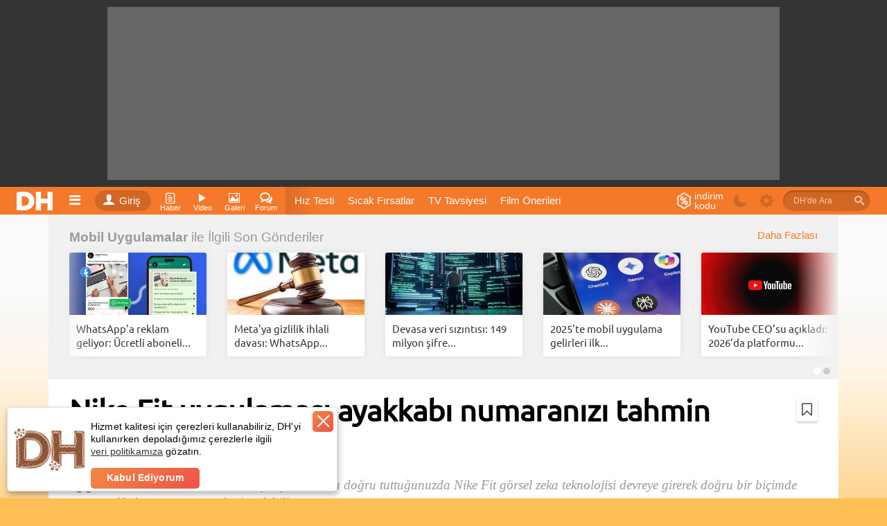

--- FILE ---
content_type: text/html; charset=utf-8
request_url: https://www.donanimhaber.com/Nike-Fit-uygulamasi-ayakkabi-numaranizi-tahmin-edebiliyor--110693
body_size: 59159
content:

<!DOCTYPE html>
<html lang="tr">
<head>
    <meta http-equiv="Content-Type" content="text/html; charset=UTF-8" />
    <title>Nike Fit uygulaması ayakkabı numaranızı tahmin edebiliyor | DonanımHaber</title>
    <meta name="description" content="Sırtınızı duvara vererek kamerayı ayaklarınıza doğru tuttuğunuzda Nike Fit görsel zeka teknolojisi devreye girerek doğru bir biçimde ayakkabı numaranızı tahmin edebiliyor.">
    <meta name="viewport" content="width=device-width, user-scalable=yes">
    <meta name="facebook-domain-verification" content="zvnysbmy8gkmvg5fo5u9nixomgwh1g" />
    <script type="text/javascript" async src="https://www.googletagservices.com/tag/js/gpt.js"></script>
    

        <meta property="og:site_name" content="DonanımHaber">
        <meta property="og:locale" content="tr_TR">
        <meta property="og:url" content="https://www.donanimhaber.com/Nike-Fit-uygulamasi-ayakkabi-numaranizi-tahmin-edebiliyor--110693" />
        <meta property="og:type" content="article" />
        <meta property="og:title" content="Nike Fit uygulaması ayakkabı numaranızı tahmin edebiliyor" />
        <meta property="og:image" content="https://www.donanimhaber.com/images/images/haber/110693/600x338Nike-Fit-uygulamasi-ayakkabi-numaranizi-tahmin-edebiliyor.jpg" />
        <meta property="og:description" content="Sırtınızı duvara vererek kamerayı ayaklarınıza doğru tuttuğunuzda Nike Fit g&#246;rsel zeka teknolojisi devreye girerek doğru bir bi&#231;imde ayakkabı numaranızı tahmin edebiliyor." />
        <meta property="fb:app_id" content="479163915470496" />
        <meta name="twitter:card" content="summary_large_image" />
        <meta name="twitter:title" content="Nike Fit uygulaması ayakkabı numaranızı tahmin edebiliyor" />
        <meta name="twitter:description" content="Sırtınızı duvara vererek kamerayı ayaklarınıza doğru tuttuğunuzda Nike Fit g&#246;rsel zeka teknolojisi devreye girerek doğru bir bi&#231;imde ayakkabı numaranızı tahmin edebiliyor." />
        <meta name="twitter:site" content="@donanimhaber" />
        <meta name="twitter:creator" content="@donanimhaber" />
        <meta name="twitter:domain" content="donanimhaber.com" />
        <meta name="twitter:url" content="http://www.donanimhaber.com/Nike-Fit-uygulamasi-ayakkabi-numaranizi-tahmin-edebiliyor--110693" />
        <meta name="twitter:image" content="https://www.donanimhaber.com/images/images/haber/110693/600x338Nike-Fit-uygulamasi-ayakkabi-numaranizi-tahmin-edebiliyor.jpg" />

    

            <meta name="robots" content="index, follow, max-image-preview:large, max-snippet:-1, max-video-preview:-1">

    <link id="favicon" rel="shortcut icon" type="image/png" href="https://www.donanimhaber.com/images/statik/img/favicon.png" />
    <!-- Google Tag Manager -->
    <script>
        (function (w, d, s, l, i) {
            w[l] = w[l] || []; w[l].push({
                'gtm.start':
                    new Date().getTime(), event: 'gtm.js'
            }); var f = d.getElementsByTagName(s)[0],
                j = d.createElement(s), dl = l != 'dataLayer' ? '&l=' + l : ''; j.async = true; j.src =
                    'https://www.googletagmanager.com/gtm.js?id=' + i + dl; f.parentNode.insertBefore(j, f);
        })(window, document, 'script', 'dataLayer', 'GTM-KDFDQKX');
    </script>
    <!-- End Google Tag Manager -->
        <!-- Global site tag (gtag.js) - Google Analytics -->
    <script async src="https://www.googletagmanager.com/gtag/js?id=UA-121509-4"></script>
    <script>
        window.dataLayer = window.dataLayer || [];
        var dataLayer = [];

                    function gtag() { dataLayer.push(arguments); }
                    gtag('js', new Date());

                    gtag('config', 'UA-121509-4');

                    googleActionEvent('v2', 'pageLoad', window.location.href);

                    function googleActionEvent(categoryName, actionName, actionValue) {
                        gtag('event', actionName, {
                            'event_category': categoryName,
                'event_label': actionValue,
                'value': actionValue
            });
        }

            function googlePageView() {
                gtag('event', 'page_view', { page_path: getPagePath() });
            }

            function getPagePath() {
                return window.location.pathname.replace('/', '') + window.location.search + window.location.hash;
            }
    </script>
    <script type="text/javascript">
        var pp_gemius_identifier = 'nLs6Fg._LxQabcH0boQDRaeifbpIAvrN1yxg858nA4b.a7';
        // lines below shouldn't be edited
        function gemius_pending(i) { window[i] = window[i] || function () { var x = window[i + '_pdata'] = window[i + '_pdata'] || []; x[x.length] = arguments; }; };
        gemius_pending('gemius_hit'); gemius_pending('gemius_event'); gemius_pending('pp_gemius_hit'); gemius_pending('pp_gemius_event');
        (function (d, t) {
            try {
                var gt = d.createElement(t), s = d.getElementsByTagName(t)[0], l = 'http' + ((location.protocol == 'https:') ? 's' : ''); gt.setAttribute('async', 'async');
                gt.setAttribute('defer', 'defer'); gt.src = l + '://gatr.hit.gemius.pl/xgemius.js'; s.parentNode.insertBefore(gt, s);
            } catch (e) { }
        })(document, 'script');
    </script>
    <script>
        function pageViewHit() {

            googlePageView();
            pp_gemius_hit('nLs6Fg._LxQabcH0boQDRaeifbpIAvrN1yxg858nA4b.a7');
        }

        function pageScrollHit(scrolldown) {
            var dir = scrolldown ? 'Down' : 'Up';

            googleActionEvent('Infinite Scroll', dir, getPagePath())

            googlePageView();
            pp_gemius_hit('nLs6Fg._LxQabcH0boQDRaeifbpIAvrN1yxg858nA4b.a7');
        }
    </script>



    <link rel="preconnect" href="//www.googletagmanager.com">
    <link rel="preconnect" href="//www.googletagservices.com">
    <link rel="dns-prefetch" href="//adserve.donanimhaber.com">
    <link rel="dns-prefetch" href="//static.virgul.com">
    <link rel="dns-prefetch" href="//api.donanimhaber.com">
    <link rel="dns-prefetch" href="//www.google-analytics.com">
    <link rel="dns-prefetch" href="//gatr.hit.gemius.pl">
    <link rel="dns-prefetch" href="//ls.hit.gemius.pl">
    <link rel="dns-prefetch" href="//www.gstatic.com">
    <link rel="dns-prefetch" href="//securepubads.g.doubleclick.net">
    <link rel="dns-prefetch" href="//www.google.com">

    <link href="/Content/css/page-css?v=X00qdmRVo7VRwqsuZw7KFbc9r5oZae_HivtJVPwElR01" rel="stylesheet"/>

    <link href="/Content/guide/icomoon/icomoon-css?v=BlntAo5G_CtyBlYGPk55xyCWdAjathlsKBFlQmr-7q01" rel="stylesheet"/>

    <link rel="preload" href="/Content/font/Ubuntu.woff2" as="font" type="font/woff2" crossorigin="anonymous">
    <link rel="preload" href="/Content/font/Ubuntu/Ubuntu-Medium.woff2" as="font" type="font/woff2" crossorigin="anonymous">
    <link rel="preload" href="/Content/guide/icomoon/fonts/icomoon.woff2?nx44r0" as="font" type="font/woff2" crossorigin="anonymous">
    <link rel="preload" href="/Content/font/Ubuntu/Ubuntu-Bold.woff2" as="font" type="font/woff2" crossorigin="anonymous">

    

    <script defer src="https://www.gstatic.com/firebasejs/7.15.1/firebase-app.js"></script>
    <script defer src="https://www.gstatic.com/firebasejs/7.15.1/firebase-messaging.js"></script>

    <script src="/Content/js/jquery-js?v=2u0aRenDpYxArEyILB59ETSCA2cfQkSMlxb6jbMBqf81"></script>



    <script src="/Content/js/page-js?v=ziRRlDRLcxxJhJ3-IhwAzNxeCuXqMC_1K1EI8VX5zD41"></script>


    <script defer src="/Content/js/FcmApp-js?v=gs7wmrV1SQC_cAZxmpDVKxZ2rg2huWnoGl7hbTihX2k1"></script>

    


    
    <link rel="preload" as="script" href="/Content/js/owlcarousel-js?v=vwQx5qcC_CZDSi2etPy-3a98knKAlVrhEpa0oxGyBb41"/>

        <link rel="dns-prefetch" href="//statik.donanimhaber.com">
    





    <script src="/Content/js/owlcarousel-js?v=vwQx5qcC_CZDSi2etPy-3a98knKAlVrhEpa0oxGyBb41"></script>

    <script src="/Content/js/masonry-js?v=lHgrRYTTDaVbYRrvmBiIEt4S9z0VJ16_tH12FuKsYCQ1"></script>

    <script src="/Content/js/dhscript-js?v=5Kq-sIyXfU9KoUC7wn3pkWyUSvR08_gp03Ug-C64SEY1"></script>

    <script src="/Content/js/viewport-js?v=L2BlQ9O5p4BeetU263AqEwuYKYQJxD7Bs3o5nEAaYEE1"></script>

    <script src="/Content/js/socket-io-js?v=5uZ0uyeLR6tJwZ0PsvOQD82OjHdTtVo-WL7eC4xVUYU1"></script>







    
        <link rel="canonical" href="https://www.donanimhaber.com/Nike-Fit-uygulamasi-ayakkabi-numaranizi-tahmin-edebiliyor--110693" />
    

<script type="application/ld+json">{"@context":"http://schema.org","@graph":[{"@id":"https://www.donanimhaber.com/Nike-Fit-uygulamasi-ayakkabi-numaranizi-tahmin-edebiliyor--110693#article","author":{"@id":"https://www.donanimhaber.com/editor/ekrem71#person","@type":"Person","name":"Ekrem71","description":"Mobil dünya, bilgisayar dünyası ve kripto paraların her türlüsü ile haşır neşir olan ekrem71, bu alanlardaki gelişmeleri yakından takip ederek DonanımHaber’de içerik üretiyor.","url":"https://www.donanimhaber.com/editor/ekrem71","email":"mailto:ekrem71@donanimhaber.com","jobTitle":"Teknoloji Editörü","image":{"@type":"ImageObject","url":"https://www.donanimhaber.com/images/images/editor/78d47b974f3b4f11955cab3e67f8b42d.png","width":"200","height":"200"},"sameAs":["https://www.facebook.com/ekrem71/","https://www.linkedin.com/in/ekrem-cukurca-11909728/","https://www.instagram.com/ekrem71/"],"honorificPrefix":"Esteemed","alumniOf":{"@type":"CollegeOrUniversity","name":"Gazi üniversitesi","url":"https://gazi.edu.tr/","department":{"@type":"EducationalOrganization","name":"Fen Bilimleri"}},"worksFor":{"@type":"Organization","name":"DonanımHaber"},"knowsAbout":["Cep Telefonları","Diğer","Mobil Uygulamalar"]},"publisher":{"@id":"https://www.donanimhaber.com#organization","@type":"NewsMediaOrganization","name":"DonanımHaber","logo":{"@type":"ImageObject","url":"https://www.donanimhaber.com/images/images/112-dh-logo.png","width":"112","height":"112"},"url":"https://www.donanimhaber.com/","founder":{"@id":"https://www.donanimhaber.com/editor/gun#person","@type":"Person","name":"Gün Oksay","url":"https://www.donanimhaber.com/editor/gun"},"foundingDate":"1999","email":"mailto:iletisim@donanimhaber.com","legalName":"Donanım Haber Elektronik Yayıncılık Ltd. Şti.","slogan":"Sık sık güncellenen haber sitesi","sameAs":["https://www.facebook.com/donanimhabercom","https://twitter.com/donanimhaber","https://www.instagram.com/donanimhabercom/","https://www.youtube.com/channel/UCfIVTpOAjmeKmaiBd3rfwlA","https://tr.wikipedia.org/wiki/Donanımhaber","https://news.google.com/publications/CAAqBggKMObqKzCUnQE?hl=tr&gl=TR&ceid=TR%3Atr","https://apps.apple.com/tr/app/dh-teknoloji-haberleri-video/id1342583703?l=tr","https://play.google.com/store/apps/details?id=com.donanimhaber.dhandroid&hl=tr&gl=US","https://tr.linkedin.com/company/donanimhaber.com","https://appgallery.huawei.com/app/C100896339","https://www.wikidata.org/wiki/Q20475006"],"masthead":"https://www.donanimhaber.com/hakkimizda","numberOfEmployees":{"@type":"QuantitativeValue","value":114},"knowsAbout":["Bilim","Teknoloji","Gündem","Türkiye","Dünya","Güncel Haberler"],"areaServed":"TR","taxID":"3100470155","award":["En İyi Teknoloji İçeriği 2023 (AI Tomorrow Summit)","Yılın Teknoloji Haber Sitesi (Boğaziçi Üniversitesi)","En Beğenilen Teknoloji Uygulaması (Apple App Store)","The Makina Onur Ödülü","En İyi Teknoloji Sitesi (GIGABYTE)","Türkiye'nin En Popüler Haber Sitesi (Gemius)"]},"name":"Nike Fit uygulaması ayakkabı numaranızı tahmin edebiliyor","genre":"news","mainEntityOfPage":"https://www.donanimhaber.com/Nike-Fit-uygulamasi-ayakkabi-numaranizi-tahmin-edebiliyor--110693","description":"Sırtınızı duvara vererek kamerayı ayaklarınıza doğru tuttuğunuzda Nike Fit görsel zeka teknolojisi devreye girerek doğru bir biçimde ayakkabı numaranızı tahmin edebiliyor.","headline":"Nike Fit uygulaması ayakkabı numaranızı tahmin edebiliyor","url":"https://www.donanimhaber.com/Nike-Fit-uygulamasi-ayakkabi-numaranizi-tahmin-edebiliyor--110693","image":[{"@type":"ImageObject","url":"https://www.donanimhaber.com/images/images/haber/110693/600x338Nike-Fit-uygulamasi-ayakkabi-numaranizi-tahmin-edebiliyor.jpg","width":"600","height":"338"}],"@type":"NewsArticle","wordCount":"145","commentCount":2,"datePublished":"2019-05-12T13:00:00+03:00","dateModified":"2019-05-12T13:00:00+03:00","articleBody":"Yapay zekâ giderek daha fazla alanda kendisini göstermeye başladı. Artık eskisi gibi bir giysinin veya ayakkabının üzerinize olup olmadığını kabinde denemenize gerek kalmayacak. Görsel zekâ bunu sizin yerinize yapabiliyor. Akıllı ölçüm Nike Fit uygulamasına yapılan yeni bir güncelleme ile telefonun kamerasını kullanarak ayakkabı numaranızı tam olarak ölçebilmek mümkün. Görsel yapay zekâ teknolojisi 13 noktadan topladığı görsel veriler ile makine öğrenme ve tavsiye algoritmalarını bir araya topluyor.  Ölçüm için kullanıcının duvara sırtını vermesi kamerayı yere paralel olacak biçimde ayak uçlarınızın hemen önündeki bir noktaya sabitlemeniz gerekiyor. Uygulama gerekli işlemden sonra net bir şekilde ayak numaranızı verebiliyor. Ayrıca dünyada aynı numaraya sahip insan oranı da gösteriliyor. Daha hassas ölçümler için belirli Nike mağazalarında Nike Fit plakaları mevcut. Daha çok atletler gibi profesyonel kullanıcılar bu plakalardan faydalanabilecek. Uygulama hesabınıza ayak ölçünüzü kaydederek çevrim içi alışverişlerde başvurmanızı da sağlıyor. Nike Fit uygulaması şimdilik Kuzey Amerika kıtasında erişime açık.","articleSection":"Mobil Uygulamalar","speakable":{"@type":"SpeakableSpecification","xpath":["/html/head/title","/html/head/meta[@name='description']/@content"]},"citation":{"url":"https://www.slashgear.com/nike-fit-app-uses-ai-to-determine-your-exact-shoe-size-10576145/","@type":"WebPage"},"inLanguage":"tr-TR","isFamilyFriendly":true,"typicalAgeRange":"7-","publishingPrinciples":"https://forum.donanimhaber.com/gizlilik","alternativeHeadline":"Nike Fit uygulaması ayakkabı numaranızı tahmin edebiliyor | DonanımHaber","copyrightYear":2019,"copyrightHolder":{"@id":"https://www.donanimhaber.com#organization"},"isAccessibleForFree":true,"isPartOf":{"@id":"https://www.donanimhaber.com/Nike-Fit-uygulamasi-ayakkabi-numaranizi-tahmin-edebiliyor--110693#webpage"}},{"@id":"https://www.donanimhaber.com/Nike-Fit-uygulamasi-ayakkabi-numaranizi-tahmin-edebiliyor--110693#webpage","@type":"WebPage","url":"https://www.donanimhaber.com/Nike-Fit-uygulamasi-ayakkabi-numaranizi-tahmin-edebiliyor--110693","breadcrumb":{"@id":"https://www.donanimhaber.com/Nike-Fit-uygulamasi-ayakkabi-numaranizi-tahmin-edebiliyor--110693#breadcrumb"},"image":[{"@id":"https://www.donanimhaber.com/Nike-Fit-uygulamasi-ayakkabi-numaranizi-tahmin-edebiliyor--110693#post-image0"}],"significantLink":["https://www.donanimhaber.com/en-iyi-hava-durumu-uygulamasi-onerileri--189887","https://www.donanimhaber.com/instagram-takipcileri-ve-takip-edilenleri-gizleme-yolu--198938","https://www.donanimhaber.com/depremi-onceden-haber-veren-uygulamalar-en-iyi-program-hangisi--190583","https://www.donanimhaber.com/microsoft-youtube-premium-ozelliklerinden-birini-ucretsiz-yapti--195668"],"isPartOf":{"@id":"https://www.donanimhaber.com#website"}},{"@id":"https://www.donanimhaber.com#website","@type":"WebSite","name":"DonanımHaber","url":"https://www.donanimhaber.com/","publisher":{"@id":"https://www.donanimhaber.com#organization"},"copyrightHolder":{"@id":"https://www.donanimhaber.com#organization"}},{"@id":"https://www.donanimhaber.com/Nike-Fit-uygulamasi-ayakkabi-numaranizi-tahmin-edebiliyor--110693#breadcrumb","@type":"BreadcrumbList","itemListElement":[{"@id":"https://www.donanimhaber.com/teknoloji-haberleri#collectionpage","@type":"ListItem","position":1,"name":"Teknoloji Haberleri","item":"https://www.donanimhaber.com/teknoloji-haberleri"},{"@id":"https://www.donanimhaber.com/mobil-teknolojiler#collectionpage","@type":"ListItem","position":2,"name":"Mobil Teknolojiler","item":"https://www.donanimhaber.com/mobil-teknolojiler"},{"@id":"https://www.donanimhaber.com/mobil-uygulamalar#collectionpage","@type":"ListItem","position":3,"name":"Mobil Uygulamalar Haberleri","item":"https://www.donanimhaber.com/mobil-uygulamalar"},{"@type":"ListItem","position":4,"name":"Nike Fit uygulaması ayakkabı numaranızı tahmin edebiliyor"}]},[{"@id":"https://www.donanimhaber.com/Nike-Fit-uygulamasi-ayakkabi-numaranizi-tahmin-edebiliyor--110693#post-image0","@type":"ImageObject","contentUrl":"https://www.donanimhaber.com/images/images/haber/110693/src/Nike-Fit-uygulamasi-ayakkabi-numaranizi-tahmin-edebiliyor110693_0.jpg","license":"https://www.donanimhaber.com/hakkimizda","acquireLicensePage":"https://www.donanimhaber.com/iletisim","creator":{"@id":"https://www.donanimhaber.com/editor/ekrem71#person"},"caption":"Nike Fit uygulaması ayakkabı numaranızı tahmin edebiliyor"}]]}</script>    <script src="https://test.donanimhaber.com/reach-1.1.js" defer></script>
        <script src="https://www.google.com/recaptcha/api.js?onload=CaptchaCallback&render=explicit" defer></script>
    <script async type="text/javascript" id="empower-ad-script" src="https://static.virgul.com/theme/mockups/adcode/outside.js?namespace=empower&class=empower-ad&site=donanimhaber"></script>
    <style>
        .dha-counter {
            margin: -30px;
        }

        header.tuttur.detayda .header-baslik, header.tuttur.detayda .header-paylasim {
            display: inline-block !important;
        }

        .heightWrapper, .page-wrapper, .tab-container {
            width: 100%;
        }

        .hide {
            display: none !important;
        }

        .sayi:empty {
            display: none;
        }
    </style>
    <style>
        /*video etiket sayfası*/
        .follow:not(.pasif):not(.alt) + .notify {
            display: none;
        }

        .follow .text::after,
        .takip .eylem:after {
            content: 'Abone Ol';
        }

        .follow.pasif .text::after,
        .takip.alt .eylem:after {
            content: 'Aboneliği Bırak';
        }

        .takip.follow:not(.alt) .simge:after /*haber detay editör*/ {
            content: '+';
        }

        .takip.follow.alt .simge:after /*haber detay editör*/ {
            content: '-';
        }

        .imle.aktif > .icon-bookmark-o,
        .imle:not(.aktif) > .icon-bookmark {
            display: none;
        }

        .takip.follow:not(.alt) ~ .takip.notify, /*haber detay editör*/
        .abone-ol:not(.pasif) + .bildirim-aboneligi,
        .abone-ol:not(.pasif) + .abone-ol-bildirim {
            display: none;
        }

        /*detay sayfası : editör de bildirim aç/açık yazısı*/
        .takip.notify:not(.active) .simge.ap-turuncu,
        .takip.notify.active .simge:not(.ap-turuncu) {
            display: none;
        }
    </style>
    <style>
        /*editör ve etiket sayfası */
        .takip .eylem::after {
            content: 'Abone Ol';
        }

        .takip.pasif .eylem::after {
            content: 'Aboneliği Bırak';
        }

        .takip:not(.pasif) + .bildir {
            display: none;
        }
    </style>

        <script>
            window.addEventListener("load", function () {
                var guidText = window.sessionStorage.HistoryGuid;
                if (typeof (guidText) == "undefined" || guidText.length == 0) {
                    window.sessionStorage.HistoryGuid = guid();
                }
            });
        </script>
        <script>
            // transfers sessionStorage from one tab to another
            var sessionStorage_transfer = function (event) {
                if (!event) { event = window.event; } // ie suq
                if (!event.newValue) return;          // do nothing if no value to work with
                if (event.key == 'getSessionStorage') {
                    // another tab asked for the sessionStorage -> send it
                    localStorage.setItem('sessionStorage', JSON.stringify(sessionStorage));
                    // the other tab should now have it, so we're done with it.
                    localStorage.removeItem('sessionStorage'); // <- could do short timeout as well.
                } else if (event.key == 'sessionStorage' && !sessionStorage.length) {
                    // another tab sent data <- get it
                    var data = JSON.parse(event.newValue);
                    for (var key in data) {
                        sessionStorage.setItem(key, data[key]);
                    }
                }
            };

            // listen for changes to localStorage
            if (window.addEventListener) {
                window.addEventListener("storage", sessionStorage_transfer, false);
            } else {
                window.attachEvent("onstorage", sessionStorage_transfer);
            };

            // Ask other tabs for session storage (this is ONLY to trigger event)
            if (!sessionStorage.length) {
                localStorage.setItem('getSessionStorage', 'foobar');
                localStorage.removeItem('getSessionStorage', 'foobar');
            };
        </script>

    
        <link rel="alternate" type="application/rss+xml" title="Tüm Haberler RSS" href="https://www.donanimhaber.com/rss/tum/" />
        <link rel="alternate" type="application/rss+xml" title="Mobil Uygulamalar Haberleri RSS" href="https://www.donanimhaber.com/rss/etiket/130" />
    
</head>
<body class="">
    <!-- Google Tag Manager (noscript) -->
    <noscript>
        <iframe src="https://www.googletagmanager.com/ns.html?id=GTM-KDFDQKX" height="0" width="0" style="display:none;visibility:hidden"></iframe>
    </noscript>
    <!-- End Google Tag Manager (noscript) -->
    <div class="search-bg">
        <iframe id="search-iframe"></iframe>
        <div class="bg-close"></div>
    </div>
    <div class="news-notification fixed hide">
        <a href="javascript:void(0)" class="notification-text" onclick="addNotificationBarEvent(true, false);"></a>
        <a href="javascript:void(0)" class="close-notification" onclick="closeNewsNotificationBar(this)"> <i class="icon-close"></i> </a>
    </div>
    <!--RATIO: 0-1000%(525)--><div class="new-bg-ad"><div class="content"><div data-empower-zone="159704" class="empower-ad left"></div><div data-empower-zone="159705" class="empower-ad right"></div></div></div><script type="text/javascript"> (function () { var s = document.createElement("script"); s.type = "text/javascript"; s.async = true; s.src = "/ads/j.js?i=28885&z=5534"; var x = document.getElementsByTagName("script")[0]; x.parentNode.insertBefore(s, x); })(); </script>
<div class="tepe-alan">
    <div class="reklam-masthead">
        <!--RATIO: 0-1000%(525)--><div data-empower-zone="159656" class="empower-ad"></div><script type="text/javascript"> (function () { var s = document.createElement("script"); s.type = "text/javascript"; s.async = true; s.src = "/ads/j.js?i=28827&z=5569"; var x = document.getElementsByTagName("script")[0]; x.parentNode.insertBefore(s, x); })(); </script>
    </div>
</div>
    <header class="detayda site-header">
        <div class="ortala">
            <a href="/" class="logo" title="Teknoloji Sitesi DonanımHaber"><img src="/Content/img/logo.png" alt="DH" width="61" height="40" /></a>
            
<nav>
    <div class="oge acilir-menu">
        <span class="acici" onclick="googleActionEvent('Header','Hamburger Menü','click');"><a class="oge-ad hamburger"><span class="icon-bars"></span></a></span>
        <ul class="menu acilan">
            <li><a href="/"><span class="icon-home"></span>Anasayfa</a> </li>
            <li><a title="Haber" href="/teknoloji-haberleri"><span class="icon-paper"></span>Teknoloji Haberleri</a></li>
            <li><a title="Video" href="/videolar"><span class="icon-play"></span>Videolar</a></li>
            <li><a title="Sessiz Video" href="/sessiz-video"><span class="icon-file-video"></span>Sessiz Videolar</a></li>
            <li><a title="Galeri" href="/galeriler"><span class="icon-image"></span>Galeriler</a></li>
            <li><a target="_blank" href="https://forum.donanimhaber.com/"><span class="icon-bubbles4"></span>Forumlar</a></li>
            <li><a href="/testler"><span class="icon-check-square-o"></span>Testler (Quiz)</a></li>
            <li><a title="Video" href="/sistem-tavsiyeleri"><span class="icon-cart"></span>Sistem Tavsiyeleri</a></li>
            <li><a title="DonanımHaber Hakkında" href="/hakkimizda"><span class="icon-location_city"></span>Hakkımızda</a></li>
            <li><a title="DonanımHaber Reklam" href="/reklam"><span class="icon-thumbs-up"></span>Reklam</a></li>
            <li><a title="DonanımHaber İletişim" href="/iletisim"><span class="icon-mention"></span>İletişim</a></li>
            <li><a title="DonanımHaber İçerik bildir" href="/icerik-bildir"><span class="icon-rocket"></span>İçerik Bildir</a></li>
            
            <li><a href="/tanitim"><span class="icon-help"></span>V2 Tanıtım</a></li>
            <li><a href="/tanitim-uygulama"><span class="icon-mobile2"></span>Mobil Uygulamamız</a></li>
            <li><a href="/rss/tum/"><span class="icon-rss"></span>RSS Beslemesi</a></li>
        </ul>
    </div>
</nav>
        <div class="oturum acilir-menu">
            <a href="https://giris.donanimhaber.com/login/SMS?returnUrl=http%3a%2f%2fwww.donanimhaber.com%2fNike-Fit-uygulamasi-ayakkabi-numaranizi-tahmin-edebiliyor--110693" class="eylem tooltip" data-title="Oturum Aç, Kaydol veya Bağlan">
                <span class="simge"><span class="icon-user"></span></span>Giriş
            </a>
        </div>

<nav>
    <div class="oge acilir-menu">
        <span class="acici tooltip" data-title="Haber Kategorileri">
            <a title="Haber" class="oge-ad">
                <span class="icon-paper"></span>
                <span class="kisa-ad">Haber</span>
            </a>
        </span>
        <ul class="menu acilan">
        <ul class="altmenu">
                <li>
                    <a title="Ekran Kartı" href="/ekran-karti">
                        Ekran Kartı
                    </a>
                    
                </li>
                <li>
                    <a title="Anakart" href="/anakart">
                        Anakart
                    </a>
                    
                </li>
                <li>
                    <a title="İşlemci" href="/islemci">
                        İşlemci
                    </a>
                    
                </li>
                <li>
                    <a title="Ram" href="/ram">
                        Ram
                    </a>
                    
                </li>
                <li>
                    <a title="Kasa" href="/kasa">
                        Kasa
                    </a>
                    
                </li>
                <li>
                    <a title="G&#252;&#231; Kaynağı" href="/guc-kaynagi">
                        G&#252;&#231; Kaynağı
                    </a>
                    
                </li>
                <li>
                    <a title="Monit&#246;r" href="/monitor">
                        Monit&#246;r
                    </a>
                    
                </li>
                <li>
                    <a title="Yazıcı" href="/yazici">
                        Yazıcı
                    </a>
                    
                </li>
                <li>
                    <a title="Ağ &#220;r&#252;nleri" href="/ag-urunleri">
                        Ağ &#220;r&#252;nleri
                    </a>
                    
                </li>
                <li>
                    <a title="Soğutucular / Fanlar" href="/sogutucular_fanlar">
                        Soğutucular / Fanlar
                    </a>
                    
                </li>
                <li>
                    <a title="Optik S&#252;r&#252;c&#252;ler" href="/optik-suruculer">
                        Optik S&#252;r&#252;c&#252;ler
                    </a>
                    
                </li>
                <li>
                    <a title="HDD / SSD" href="/hdd_ssd">
                        HDD / SSD
                    </a>
                    
                </li>
                <li>
                    <a title="&#199;evre Birimleri" href="/cevre-birimleri">
                        &#199;evre Birimleri
                    </a>
                    
                </li>
                <li>
                    <a title="Diğer Donanım &#220;r&#252;nleri" href="/diger-elektronik-cihazlar">
                        Diğer Donanım &#220;r&#252;nleri
                    </a>
                    
                </li>
        </ul>
                <li>
                    <a title="Donanım" href="/donanim">
                            <span class="icon-hardware                                     "></span>
                        Donanım
                    </a>
                            <ul class="altmenu">
                <li>
                    <a title="Ekran Kartı" href="/ekran-karti">
                        Ekran Kartı
                    </a>
                    
                </li>
                <li>
                    <a title="Anakart" href="/anakart">
                        Anakart
                    </a>
                    
                </li>
                <li>
                    <a title="İşlemci" href="/islemci">
                        İşlemci
                    </a>
                    
                </li>
                <li>
                    <a title="Ram" href="/ram">
                        Ram
                    </a>
                    
                </li>
                <li>
                    <a title="Kasa" href="/kasa">
                        Kasa
                    </a>
                    
                </li>
                <li>
                    <a title="G&#252;&#231; Kaynağı" href="/guc-kaynagi">
                        G&#252;&#231; Kaynağı
                    </a>
                    
                </li>
                <li>
                    <a title="Monit&#246;r" href="/monitor">
                        Monit&#246;r
                    </a>
                    
                </li>
                <li>
                    <a title="Yazıcı" href="/yazici">
                        Yazıcı
                    </a>
                    
                </li>
                <li>
                    <a title="Ağ &#220;r&#252;nleri" href="/ag-urunleri">
                        Ağ &#220;r&#252;nleri
                    </a>
                    
                </li>
                <li>
                    <a title="Soğutucular / Fanlar" href="/sogutucular_fanlar">
                        Soğutucular / Fanlar
                    </a>
                    
                </li>
                <li>
                    <a title="Optik S&#252;r&#252;c&#252;ler" href="/optik-suruculer">
                        Optik S&#252;r&#252;c&#252;ler
                    </a>
                    
                </li>
                <li>
                    <a title="HDD / SSD" href="/hdd_ssd">
                        HDD / SSD
                    </a>
                    
                </li>
                <li>
                    <a title="&#199;evre Birimleri" href="/cevre-birimleri">
                        &#199;evre Birimleri
                    </a>
                    
                </li>
                <li>
                    <a title="Diğer Donanım &#220;r&#252;nleri" href="/diger-elektronik-cihazlar">
                        Diğer Donanım &#220;r&#252;nleri
                    </a>
                    
                </li>
        </ul>

                </li>
        <ul class="altmenu">
                <li>
                    <a title="Anti Virus" href="/anti-virus">
                        Anti Virus
                    </a>
                    
                </li>
                <li>
                    <a title="S&#252;r&#252;c&#252;ler" href="/suruculer">
                        S&#252;r&#252;c&#252;ler
                    </a>
                    
                </li>
                <li>
                    <a title="Tarayıcılar" href="/tarayicilar">
                        Tarayıcılar
                    </a>
                    
                </li>
                <li>
                    <a title="Oyunlar" href="/oyunlar">
                        Oyunlar
                    </a>
                    
                </li>
                <li>
                    <a title="Diğer Yazılım" href="/diger-yazilim">
                        Diğer Yazılım
                    </a>
                    
                </li>
                <li>
                    <a title="Windows" href="/windows">
                        Windows
                    </a>
                    
                </li>
                <li>
                    <a title="Linux" href="/linux">
                        Linux
                    </a>
                    
                </li>
                <li>
                    <a title="Yapay Zeka" href="/yapay-zeka">
                        Yapay Zeka
                    </a>
                    
                </li>
                <li>
                    <a title="Blockchain" href="/blockchain">
                        Blockchain
                    </a>
                    
                </li>
        </ul>
                <li>
                    <a title="Yazılım" href="/yazilim">
                            <span class="icon-window                                       "></span>
                        Yazılım
                    </a>
                            <ul class="altmenu">
                <li>
                    <a title="Anti Virus" href="/anti-virus">
                        Anti Virus
                    </a>
                    
                </li>
                <li>
                    <a title="S&#252;r&#252;c&#252;ler" href="/suruculer">
                        S&#252;r&#252;c&#252;ler
                    </a>
                    
                </li>
                <li>
                    <a title="Tarayıcılar" href="/tarayicilar">
                        Tarayıcılar
                    </a>
                    
                </li>
                <li>
                    <a title="Oyunlar" href="/oyunlar">
                        Oyunlar
                    </a>
                    
                </li>
                <li>
                    <a title="Diğer Yazılım" href="/diger-yazilim">
                        Diğer Yazılım
                    </a>
                    
                </li>
                <li>
                    <a title="Windows" href="/windows">
                        Windows
                    </a>
                    
                </li>
                <li>
                    <a title="Linux" href="/linux">
                        Linux
                    </a>
                    
                </li>
                <li>
                    <a title="Yapay Zeka" href="/yapay-zeka">
                        Yapay Zeka
                    </a>
                    
                </li>
                <li>
                    <a title="Blockchain" href="/blockchain">
                        Blockchain
                    </a>
                    
                </li>
        </ul>

                </li>
        <ul class="altmenu">
                <li>
                    <a title="iPad" href="/ipad">
                        iPad
                    </a>
                    
                </li>
                <li>
                    <a title="iPhone" href="/iphone">
                        iPhone
                    </a>
                    
                </li>
                <li>
                    <a title="Mac / iMac / Macbook / Mac Mini" href="/mac_imac_macbook_mac-mini">
                        Mac / iMac / Macbook / Mac Mini
                    </a>
                    
                </li>
                <li>
                    <a title="Apple Watch" href="/apple-watch">
                        Apple Watch
                    </a>
                    
                </li>
                <li>
                    <a title="Apple TV" href="/apple-tv">
                        Apple TV
                    </a>
                    
                </li>
                <li>
                    <a title="Apple Car Play" href="/apple-car-play">
                        Apple Car Play
                    </a>
                    
                </li>
                <li>
                    <a title="iPod / iPod Touch" href="/ipod_ipod-touch">
                        iPod / iPod Touch
                    </a>
                    
                </li>
                <li>
                    <a title="iOS" href="/ios">
                        iOS
                    </a>
                    
                </li>
                <li>
                    <a title="macOS" href="/macos">
                        macOS
                    </a>
                    
                </li>
        </ul>
                <li>
                    <a title="Apple" href="/apple">
                            <span class="icon-appleinc                                     "></span>
                        Apple
                    </a>
                            <ul class="altmenu">
                <li>
                    <a title="iPad" href="/ipad">
                        iPad
                    </a>
                    
                </li>
                <li>
                    <a title="iPhone" href="/iphone">
                        iPhone
                    </a>
                    
                </li>
                <li>
                    <a title="Mac / iMac / Macbook / Mac Mini" href="/mac_imac_macbook_mac-mini">
                        Mac / iMac / Macbook / Mac Mini
                    </a>
                    
                </li>
                <li>
                    <a title="Apple Watch" href="/apple-watch">
                        Apple Watch
                    </a>
                    
                </li>
                <li>
                    <a title="Apple TV" href="/apple-tv">
                        Apple TV
                    </a>
                    
                </li>
                <li>
                    <a title="Apple Car Play" href="/apple-car-play">
                        Apple Car Play
                    </a>
                    
                </li>
                <li>
                    <a title="iPod / iPod Touch" href="/ipod_ipod-touch">
                        iPod / iPod Touch
                    </a>
                    
                </li>
                <li>
                    <a title="iOS" href="/ios">
                        iOS
                    </a>
                    
                </li>
                <li>
                    <a title="macOS" href="/macos">
                        macOS
                    </a>
                    
                </li>
        </ul>

                </li>
        <ul class="altmenu">
                <li>
                    <a title="Cep Telefonları" href="/cep-telefonlari">
                        Cep Telefonları
                    </a>
                    
                </li>
                <li>
                    <a title="Mobil Uygulamalar" href="/mobil-uygulamalar">
                        Mobil Uygulamalar
                    </a>
                    
                </li>
                <li>
                    <a title="Mobil Oyunlar" href="/mobil-oyunlar">
                        Mobil Oyunlar
                    </a>
                    
                </li>
                <li>
                    <a title="Android" href="/android">
                        Android
                    </a>
                    
                </li>
                <li>
                    <a title="Diğer Mobil Teknolojiler" href="/cep-telefonu-diger">
                        Diğer Mobil Teknolojiler
                    </a>
                    
                </li>
                <li>
                    <a title="Operat&#246;rler - Kurumsal Haberler" href="/operatorler---kurumsal-haberler">
                        Operat&#246;rler - Kurumsal Haberler
                    </a>
                    
                </li>
                <li>
                    <a title="Tablet" href="/tablet">
                        Tablet
                    </a>
                    
                </li>
                <li>
                    <a title="Diz&#252;st&#252; Bilgisayarlar" href="/dizustu-bilgisayarlar">
                        Diz&#252;st&#252; Bilgisayarlar
                    </a>
                    
                </li>
                <li>
                    <a title="HarmonyOS" href="/harmonyos">
                        HarmonyOS
                    </a>
                    
                </li>
                <li>
                    <a title="Kulaklık" href="/kulaklik">
                        Kulaklık
                    </a>
                    
                </li>
                <li>
                    <a title="Giyilebilir Teknolojiler" href="/giyilebilir-teknolojiler">
                        Giyilebilir Teknolojiler
                    </a>
                    
                </li>
        </ul>
                <li>
                    <a title="Mobil Teknolojiler" href="/mobil-teknolojiler">
                            <span class="icon-mobile2                                      "></span>
                        Mobil Teknolojiler
                    </a>
                            <ul class="altmenu">
                <li>
                    <a title="Cep Telefonları" href="/cep-telefonlari">
                        Cep Telefonları
                    </a>
                    
                </li>
                <li>
                    <a title="Mobil Uygulamalar" href="/mobil-uygulamalar">
                        Mobil Uygulamalar
                    </a>
                    
                </li>
                <li>
                    <a title="Mobil Oyunlar" href="/mobil-oyunlar">
                        Mobil Oyunlar
                    </a>
                    
                </li>
                <li>
                    <a title="Android" href="/android">
                        Android
                    </a>
                    
                </li>
                <li>
                    <a title="Diğer Mobil Teknolojiler" href="/cep-telefonu-diger">
                        Diğer Mobil Teknolojiler
                    </a>
                    
                </li>
                <li>
                    <a title="Operat&#246;rler - Kurumsal Haberler" href="/operatorler---kurumsal-haberler">
                        Operat&#246;rler - Kurumsal Haberler
                    </a>
                    
                </li>
                <li>
                    <a title="Tablet" href="/tablet">
                        Tablet
                    </a>
                    
                </li>
                <li>
                    <a title="Diz&#252;st&#252; Bilgisayarlar" href="/dizustu-bilgisayarlar">
                        Diz&#252;st&#252; Bilgisayarlar
                    </a>
                    
                </li>
                <li>
                    <a title="HarmonyOS" href="/harmonyos">
                        HarmonyOS
                    </a>
                    
                </li>
                <li>
                    <a title="Kulaklık" href="/kulaklik">
                        Kulaklık
                    </a>
                    
                </li>
                <li>
                    <a title="Giyilebilir Teknolojiler" href="/giyilebilir-teknolojiler">
                        Giyilebilir Teknolojiler
                    </a>
                    
                </li>
        </ul>

                </li>
        <ul class="altmenu">
                <li>
                    <a title="Televizyonlar" href="/televizyonlar">
                        Televizyonlar
                    </a>
                    
                </li>
                <li>
                    <a title="Ses Sistemleri" href="/ses-sistemleri">
                        Ses Sistemleri
                    </a>
                    
                </li>
                <li>
                    <a title="Diğer Ev Elektroniği" href="/diger-ev-elektronigi">
                        Diğer Ev Elektroniği
                    </a>
                    
                </li>
                <li>
                    <a title="Projeksiyonlar" href="/projeksiyonlar">
                        Projeksiyonlar
                    </a>
                    
                </li>
                <li>
                    <a title="Fotoğraf Makineleri" href="/fotograf-makineleri">
                        Fotoğraf Makineleri
                    </a>
                    
                </li>
                <li>
                    <a title="Video Kameralar" href="/video-kameralar">
                        Video Kameralar
                    </a>
                    
                </li>
                <li>
                    <a title="Oyun Konsolları" href="/oyun-konsollari">
                        Oyun Konsolları
                    </a>
                    
                </li>
                <li>
                    <a title="Beyaz Eşya" href="/beyaz-esya">
                        Beyaz Eşya
                    </a>
                    
                </li>
        </ul>
                <li>
                    <a title="Ev Elektroniği" href="/ev-elektronigi">
                            <span class="icon-home                                         "></span>
                        Ev Elektroniği
                    </a>
                            <ul class="altmenu">
                <li>
                    <a title="Televizyonlar" href="/televizyonlar">
                        Televizyonlar
                    </a>
                    
                </li>
                <li>
                    <a title="Ses Sistemleri" href="/ses-sistemleri">
                        Ses Sistemleri
                    </a>
                    
                </li>
                <li>
                    <a title="Diğer Ev Elektroniği" href="/diger-ev-elektronigi">
                        Diğer Ev Elektroniği
                    </a>
                    
                </li>
                <li>
                    <a title="Projeksiyonlar" href="/projeksiyonlar">
                        Projeksiyonlar
                    </a>
                    
                </li>
                <li>
                    <a title="Fotoğraf Makineleri" href="/fotograf-makineleri">
                        Fotoğraf Makineleri
                    </a>
                    
                </li>
                <li>
                    <a title="Video Kameralar" href="/video-kameralar">
                        Video Kameralar
                    </a>
                    
                </li>
                <li>
                    <a title="Oyun Konsolları" href="/oyun-konsollari">
                        Oyun Konsolları
                    </a>
                    
                </li>
                <li>
                    <a title="Beyaz Eşya" href="/beyaz-esya">
                        Beyaz Eşya
                    </a>
                    
                </li>
        </ul>

                </li>
        <ul class="altmenu">
                <li>
                    <a title="Enerji" href="/enerji">
                        Enerji
                    </a>
                    
                </li>
                <li>
                    <a title="Zamazingo" href="/zamazingo">
                        Zamazingo
                    </a>
                    
                </li>
                <li>
                    <a title="Uzay" href="/uzay">
                        Uzay
                    </a>
                    
                </li>
                <li>
                    <a title="Savunma Sanayi" href="/savunma-sanayi">
                        Savunma Sanayi
                    </a>
                    
                </li>
                <li>
                    <a title="Havacılık" href="/havacilik">
                        Havacılık
                    </a>
                    
                </li>
                <li>
                    <a title="Sağlık" href="/saglik">
                        Sağlık
                    </a>
                    
                </li>
                <li>
                    <a title="&#199;evre" href="/cevre">
                        &#199;evre
                    </a>
                    
                </li>
        </ul>
                <li>
                    <a title="Pop&#252;ler Bilim" href="/populer-bilim">
                            <span class="icon-rocket                                       "></span>
                        Pop&#252;ler Bilim
                    </a>
                            <ul class="altmenu">
                <li>
                    <a title="Enerji" href="/enerji">
                        Enerji
                    </a>
                    
                </li>
                <li>
                    <a title="Zamazingo" href="/zamazingo">
                        Zamazingo
                    </a>
                    
                </li>
                <li>
                    <a title="Uzay" href="/uzay">
                        Uzay
                    </a>
                    
                </li>
                <li>
                    <a title="Savunma Sanayi" href="/savunma-sanayi">
                        Savunma Sanayi
                    </a>
                    
                </li>
                <li>
                    <a title="Havacılık" href="/havacilik">
                        Havacılık
                    </a>
                    
                </li>
                <li>
                    <a title="Sağlık" href="/saglik">
                        Sağlık
                    </a>
                    
                </li>
                <li>
                    <a title="&#199;evre" href="/cevre">
                        &#199;evre
                    </a>
                    
                </li>
        </ul>

                </li>
        <ul class="altmenu">
                <li>
                    <a title="Web Siteleri" href="/web-siteleri">
                        Web Siteleri
                    </a>
                    
                </li>
                <li>
                    <a title="Siber G&#252;venlik" href="/siber-guvenlik">
                        Siber G&#252;venlik
                    </a>
                    
                </li>
                <li>
                    <a title="Sosyal Medya" href="/sosyal-medya">
                        Sosyal Medya
                    </a>
                    
                </li>
                <li>
                    <a title="Diğer" href="/diger">
                        Diğer
                    </a>
                    
                </li>
        </ul>
                <li>
                    <a title="Internet" href="/internet">
                            <span class="icon-safari                                       "></span>
                        Internet
                    </a>
                            <ul class="altmenu">
                <li>
                    <a title="Web Siteleri" href="/web-siteleri">
                        Web Siteleri
                    </a>
                    
                </li>
                <li>
                    <a title="Siber G&#252;venlik" href="/siber-guvenlik">
                        Siber G&#252;venlik
                    </a>
                    
                </li>
                <li>
                    <a title="Sosyal Medya" href="/sosyal-medya">
                        Sosyal Medya
                    </a>
                    
                </li>
                <li>
                    <a title="Diğer" href="/diger">
                        Diğer
                    </a>
                    
                </li>
        </ul>

                </li>
        <ul class="altmenu">
                <li>
                    <a title="Ekonomi" href="/ekonomi">
                        Ekonomi
                    </a>
                    
                </li>
                <li>
                    <a title="Eğitim" href="/egitim">
                        Eğitim
                    </a>
                    
                </li>
                <li>
                    <a title="Girişim" href="/girisim">
                        Girişim
                    </a>
                    
                </li>
                <li>
                    <a title="Sanat" href="/sanat">
                        Sanat
                    </a>
                    
                </li>
                <li>
                    <a title="M&#252;zik" href="/muzik">
                        M&#252;zik
                    </a>
                    
                </li>
                <li>
                    <a title="Alışveriş" href="/alisveris">
                        Alışveriş
                    </a>
                    
                </li>
                <li>
                    <a title="Otomobil Teknolojileri" href="/otomobil-teknolojileri">
                        Otomobil Teknolojileri
                    </a>
                    
                </li>
                <li>
                    <a title="Dijital Servisler" href="/dijital-servisler">
                        Dijital Servisler
                    </a>
                    
                </li>
                <li>
                    <a title="Sinema ve Dizi" href="/sinema-ve-dizi">
                        Sinema ve Dizi
                    </a>
                    
                </li>
                <li>
                    <a title="Kripto Para" href="/kripto-para">
                        Kripto Para
                    </a>
                    
                </li>
        </ul>
                <li>
                    <a title="Yaşam" href="/yasam">
                            <span class="icon-tree                                         "></span>
                        Yaşam
                    </a>
                            <ul class="altmenu">
                <li>
                    <a title="Ekonomi" href="/ekonomi">
                        Ekonomi
                    </a>
                    
                </li>
                <li>
                    <a title="Eğitim" href="/egitim">
                        Eğitim
                    </a>
                    
                </li>
                <li>
                    <a title="Girişim" href="/girisim">
                        Girişim
                    </a>
                    
                </li>
                <li>
                    <a title="Sanat" href="/sanat">
                        Sanat
                    </a>
                    
                </li>
                <li>
                    <a title="M&#252;zik" href="/muzik">
                        M&#252;zik
                    </a>
                    
                </li>
                <li>
                    <a title="Alışveriş" href="/alisveris">
                        Alışveriş
                    </a>
                    
                </li>
                <li>
                    <a title="Otomobil Teknolojileri" href="/otomobil-teknolojileri">
                        Otomobil Teknolojileri
                    </a>
                    
                </li>
                <li>
                    <a title="Dijital Servisler" href="/dijital-servisler">
                        Dijital Servisler
                    </a>
                    
                </li>
                <li>
                    <a title="Sinema ve Dizi" href="/sinema-ve-dizi">
                        Sinema ve Dizi
                    </a>
                    
                </li>
                <li>
                    <a title="Kripto Para" href="/kripto-para">
                        Kripto Para
                    </a>
                    
                </li>
        </ul>

                </li>
        <ul class="altmenu">
                <li>
                    <a title="Nedir?" href="/nedir">
                        Nedir?
                    </a>
                    
                </li>
                <li>
                    <a title="Nasıl Yapılır?" href="/nasil-yapilir">
                        Nasıl Yapılır?
                    </a>
                    
                </li>
                <li>
                    <a title="&#214;neri" href="/oneri">
                        &#214;neri
                    </a>
                    
                </li>
        </ul>
                <li>
                    <a title="Rehber" href="/rehber">
                            <span class="icon-map                                          "></span>
                        Rehber
                    </a>
                            <ul class="altmenu">
                <li>
                    <a title="Nedir?" href="/nedir">
                        Nedir?
                    </a>
                    
                </li>
                <li>
                    <a title="Nasıl Yapılır?" href="/nasil-yapilir">
                        Nasıl Yapılır?
                    </a>
                    
                </li>
                <li>
                    <a title="&#214;neri" href="/oneri">
                        &#214;neri
                    </a>
                    
                </li>
        </ul>

                </li>
        </ul>
    </div>
</nav>
<nav>
    <div class="oge acilir-menu">
        <span class="acici tooltip" data-title="Video İncelemeler">
            <a href="/videolar" class="oge-ad">
                <span class="icon-play"></span><span class="kisa-ad">Video</span>
            </a>
        </span>

    </div>
</nav>
<nav>
    <div class="oge acilir-menu">
        <a class="oge-ad tooltip" data-title="Tüm Galeriler" href="/galeriler"><span class="icon-image"></span><span class="kisa-ad">Galeri</span></a>
    </div>
</nav>
<nav>
    <div class="oge acilir-menu">
        <span class="acici tooltip" data-title="Forum Anasayfa">
            <a class="oge-ad" href="https://forum.donanimhaber.com" target="_blank"><span class="icon-bubbles4"></span><span class="kisa-ad">Forum</span></a>
        </span>
    </div>
</nav>

    <script type="text/javascript">

        var stickyNavTop = $('header.site-header').offset().top;

        function stickyNav() {
            var scrollTop = $(window).scrollTop();
            if (scrollTop > stickyNavTop) {
                $('header.site-header').addClass('tuttur');
                $("body").css("padding-top", "10px");
            } else {
                $('header.site-header').removeClass('tuttur');
                $("body").css("padding-top", "");
            }
        }

        function adaptivePageSkin() {
            var topPixel = $('header.site-header:first').offset().top - $(window).scrollTop();
            topPixel += $('header.site-header:first').height() + parseInt(($('header.site-header:first').css('top').replace('px', '')))

            if (topPixel < 0)
                topPixel = 0;

            $('.giydirme-container .giydirme-ps-left').css('top', topPixel + 'px');
            $('.giydirme-container .giydirme-ps-right').css('top', topPixel + 'px');
        }
        
        $(document).ready(function () { 
            stickyNav();
            
            var tepe = $(".tepe-alan").innerHeight();
            var header = $(".site-header").innerHeight();
            var totalHeight = tepe + header;

            $(".new-bg-ad .content .left").css("top", totalHeight + "px");
            $(".new-bg-ad .content .right").css("top", totalHeight + "px");


            $(window).scroll(function(){
                if(window.scrollY > totalHeight){
                    // $(".new-bg-ad .content .left").css("top", "");
                    // $(".new-bg-ad .content .right").css("top", "");
                }
                else if (window.scrollY === 0){
                    $(".new-bg-ad .content .left").css("top", totalHeight + "px");
                    $(".new-bg-ad .content .right").css("top", totalHeight + "px");
                }
                else{
                    $(".new-bg-ad .content .left").css("top", totalHeight-window.scrollY + "px");
                    $(".new-bg-ad .content .right").css("top", totalHeight-window.scrollY + "px");
                }
            });
        });

        var senseSpeed = 5;
        var previousScroll = 0;

        $(window).scroll(function (event) {

            stickyNav();

            if ($(this).scrollTop() > 500) {
                var scroller = $(this).scrollTop();
                if (scroller - senseSpeed > previousScroll) {
                    $("header.tuttur").css("top", "-50px");
                    $('.news-notification').css("top", "0");
                    $("header.tuttur").css("transition", "all 0.3s");
                    $(".new-bg-ad .content .left").css("top", "");
                    $(".new-bg-ad .content .right").css("top", "");
                    $(".new-news-container a.refresh-news.fixed").css("top", "")
                } else if (scroller + senseSpeed < previousScroll) {
                    $("header.tuttur").css("top", "0");
                    $('.news-notification').css("top", "40px");
                    $("header.tuttur").css("transition", "all 0.3s");
                    $(".new-bg-ad .content .left").css("top", "42px");
                    $(".new-bg-ad .content .right").css("top", "42px");
                    $(".new-news-container a.refresh-news.fixed").css("top", "50px")
                }
                previousScroll = scroller;

            }
            else {
                $("header.tuttur").css("transition", "none");
            }
            adaptivePageSkin();

        });

    </script>

                        <nav class="gundem" id="NavMenuIcerik3">
                
                
                    <ul class="oge">
                        <li>

                            <a title="Hız Testi" href="https://www.donanimhaber.com/internet-hiz-testi" class="oge-ad" >
                                    <span class="hot-topic-word">Hız</span>
                                    <span class="hot-topic-word">Testi</span>
                                                            </a>

                        </li>
                    </ul>
                    <ul class="oge">
                        <li>

                            <a title="Sıcak Fırsatlar" href="https://forum.donanimhaber.com/sicak-firsatlar--f193" class="oge-ad" >
                                    <span class="hot-topic-word">Sıcak</span>
                                    <span class="hot-topic-word">Fırsatlar</span>
                                                            </a>

                        </li>
                    </ul>
                    <ul class="oge">
                        <li>

                            <a title="TV Tavsiyesi" href="https://tvtavsiyesi.donanimhaber.com/" class="oge-ad" >
                                    <span class="hot-topic-word">TV</span>
                                    <span class="hot-topic-word">Tavsiyesi</span>
                                                            </a>

                        </li>
                    </ul>
                    <ul class="oge">
                        <li>

                            <a title="Film &#214;nerileri" href="https://www.donanimhaber.com/film-onerileri" class="oge-ad" >
                                    <span class="hot-topic-word">Film</span>
                                    <span class="hot-topic-word">&#214;nerileri</span>
                                                            </a>

                        </li>
                    </ul>
                    <ul class="oge">
                        <li>

                            <a title="İndirim" href="/indirim" class="oge-ad" >
                                    <span class="hot-topic-word">İndirim</span>
                                                            </a>

                        </li>
                    </ul>
                    <ul class="oge">
                        <li>

                            <a title="CES 2026" href="https://www.donanimhaber.com/ces-2026" class="oge-ad" >
                                    <span class="hot-topic-word">CES</span>
                                    <span class="hot-topic-word">2026</span>
                                                            </a>

                        </li>
                    </ul>
                    <ul class="oge">
                        <li>

                            <a title="T&#252;rkiye" href="/turkiye" class="oge-ad" >
                                    <span class="hot-topic-word">T&#252;rkiye</span>
                                                            </a>

                        </li>
                    </ul>
                    <ul class="oge">
                        <li>

                            <a title="Araba Fiyatları" href="https://www.donanimhaber.com/sifir-araba-fiyatlari-kampanyalari--182165" class="oge-ad" >
                                    <span class="hot-topic-word">Araba</span>
                                    <span class="hot-topic-word">Fiyatları</span>
                                                            </a>

                        </li>
                    </ul>
                    <ul class="oge">
                        <li>

                            <a title="Vizyondaki Filmler" href="https://www.donanimhaber.com/vizyondaki-filmler" class="oge-ad" >
                                    <span class="hot-topic-word">Vizyondaki</span>
                                    <span class="hot-topic-word">Filmler</span>
                                                            </a>

                        </li>
                    </ul>
                    <ul class="oge">
                        <li>

                            <a title="Yapay Zeka" href="https://www.donanimhaber.com/yapay-zeka" class="oge-ad" >
                                    <span class="hot-topic-word">Yapay</span>
                                    <span class="hot-topic-word">Zeka</span>
                                                            </a>

                        </li>
                    </ul>
                    <ul class="oge">
                        <li>

                            <a title="Bitcoin" href="https://www.donanimhaber.com/bitcoin" class="oge-ad" >
                                    <span class="hot-topic-word">Bitcoin</span>
                                                            </a>

                        </li>
                    </ul>
                    <ul class="oge">
                        <li>

                            <a title="Dizi &#214;nerileri" href="https://www.donanimhaber.com/dizi-onerileri" class="oge-ad" >
                                    <span class="hot-topic-word">Dizi</span>
                                    <span class="hot-topic-word">&#214;nerileri</span>
                                                            </a>

                        </li>
                    </ul>
                    <ul class="oge">
                        <li>

                            <a title="Telefon &#214;nerileri" href="https://www.donanimhaber.com/telefon-onerileri" class="oge-ad" >
                                    <span class="hot-topic-word">Telefon</span>
                                    <span class="hot-topic-word">&#214;nerileri</span>
                                                            </a>

                        </li>
                    </ul>
                    <ul class="oge">
                        <li>

                            <a title="İnstagram Dondurma" href="https://www.donanimhaber.com/instagram-hesap-dondurma-nasil-yapilir--146879" class="oge-ad" >
                                    <span class="hot-topic-word">İnstagram</span>
                                    <span class="hot-topic-word">Dondurma</span>
                                                            </a>

                        </li>
                    </ul>
                    <ul class="oge">
                        <li>

                            <a title="İnstagram &#199;&#246;kt&#252; M&#252;" href="https://www.donanimhaber.com/instagram-coktu-mu" class="oge-ad" >
                                    <span class="hot-topic-word">İnstagram</span>
                                    <span class="hot-topic-word">&#199;&#246;kt&#252;</span>
                                    <span class="hot-topic-word">M&#252;</span>
                                                            </a>

                        </li>
                    </ul>
                    <ul class="oge">
                        <li>

                            <a title="Şarj İstasyonu Fiyatları" href="https://www.donanimhaber.com/elektrik-arac-sarj-istasyonlari-fiyat-listesi--191391" class="oge-ad" >
                                    <span class="hot-topic-word">Şarj</span>
                                    <span class="hot-topic-word">İstasyonu</span>
                                    <span class="hot-topic-word">Fiyatları</span>
                                                            </a>

                        </li>
                    </ul>
                    <ul class="oge">
                        <li>

                            <a title="Samsung Galaxy S26" href="https://www.donanimhaber.com/samsung-galaxy-s26" class="oge-ad" >
                                    <span class="hot-topic-word">Samsung</span>
                                    <span class="hot-topic-word">Galaxy</span>
                                    <span class="hot-topic-word">S26</span>
                                                            </a>

                        </li>
                    </ul>
            </nav>

            <div id="NavMenuIcerikTitle" class="header-baslik" style="display:none;"></div>
            <div id="NavMenuIcerikSosyal" class="header-paylasim" style="display:none;"></div>
            
<style>
    .search-history {
        display: none;
    }

    header .arama .kutu:focus ~ .search-history {
        display: none;
    }
</style>
<div class="arama acilir-menu">
    <input id="HomeSearchInput" class="kutu acici HomeSearchInput" autocomplete="off" type="text" placeholder="DH'de Ara"
           readonly 
           onmousedown="this.removeAttribute('readonly');"
           onfocus="this.removeAttribute('readonly');"
           ontouchstart="this.removeAttribute('readonly');">
    <button class="buton HomeSearchButton" type="submit" title="Ara"><span class="icon-search"></span></button>
    <div class="search-history">
        <i class="tip tip-up"></i>
        <div class="header">
            <span>Son Aramalarınız</span>
            <a href="javascript:void(0)" class="clear"><i class="icon-bin"></i> TEMİZLE </a>
        </div>
        <ul></ul>
    </div>
</div>

<script>
    var homeSearchBtn = ".HomeSearchButton";
    var homeSearchInput = "#HomeSearchInput";
    var homeSearchResult = ".HomeSearchResult";
    var hash = '';
    var memberId = '0';

    $(homeSearchInput).click(function () {
        loadSearchHistory();
    })

    $(document).on('mousedown', '.search-history ul li a', function (event) {
        $('#HomeSearchInput').val($(this).text());
        showSearchPop();
    })

    $(document).on('mousedown', '.search-history a.clear', function () {
        clearSearchHistory();
        $('#HomeSearchInput').focus();
    });

    $(homeSearchInput).blur(function () {
        $('.search-history').hide();
    })

    $(homeSearchInput).keypress(function (e) {
        if (e.keyCode == 13) {
            showSearchPop()
        } else {
            loadSearchHistory();
        }
    });

    function loadSearchHistory() {
        $.get('https://search.donanimhaber.com' + '/api/history/portal/?h=' + hash + '&m=' + memberId, function (data) {
            var searchHistoryList = $('.search-history ul:first');
            searchHistoryList.empty();
            if (data.length>0) {
                $.each(data, function (index, value) {
                    searchHistoryList.append('<li><a href="javascript:void(0)" onclick="document.getElementById(\'HomeSearchInput\').value=this.innerText;showSearchPop();">' + value.searchQuery + '</a></li>')
                })
                $('.search-history').show();
            }

        })
    }

    function clearSearchHistory() {
        $.get('https://search.donanimhaber.com' + '/api/history/portal/delete?h=' + hash + '&m=' + memberId, loadSearchHistory);
    }

    var esClose = document.querySelector('.search-bg');
    var esSearch = document.querySelector('.arama .buton');
    var body = document.querySelector('body');

    esClose.onclick = function () {
        esClose.style.display = 'none';
        body.classList.remove('no-scroll');

    }

    esSearch.onclick = function () { showSearchPop() };

    function showSearchPop(url) {
        var iframe = document.getElementById('search-iframe');
        var key = document.getElementById('HomeSearchInput').value;
        var src;

        if (url) {
            src = url;
        } else if (key) {
            src = 'https://search.donanimhaber.com/portal?devicetype=0&q=' + key + '&h=' + hash + '&token=' + memberId;
        } else {
            return;
        }

        if (iframe.src != src) {
            iframe.src = src;
        }

        esClose.style.display = 'block';
        body.classList.add('no-scroll');
    }


</script>
            
<div class="hizli-ayar acilir-menu">
    <span class="acici" oncancel="googleActionEvent('Header','Hızlı Ayarlar','click');"><a class="oge-ad"><span class="icon-gear cark"></span></a></span>
    <div class="ayar-listesi acilan">
        <div class="ust">
            <strong>Genel Hızlı Tercihler</strong>
            <a href="javascript:void(0)" onclick="alert(&#39;Bu &#246;zelliği kullanabilmek i&#231;in giriş yapmanız gerekmektedir.&#39;)" class="ayarlar hiza-sag">Sıfırla</a>
        </div>
        <div class="ayar">
            <span class="imlec-soru" title="Sitede gezinirken header tarayıcının üstüne tutturulsun mu?">Header'ı Tuttur</span>
                <div class="ackapa">
        <div class="dugme kucuk" onclick="alert('Bu özelliği kullanabilmek için giriş yapmanız gerekmektedir.')">
            <input type="checkbox" id="HizliTercihHeaderTuttur" disabled="disabled" checked="checked" onchange="UpdateSetting('HeaderTuttur',this.checked);" class="dugme-cb" />
            <label class="dugme-label" for="HizliTercihHeaderTuttur">
                <span class="dugme-inner"></span>
                <span class="dugme-switch"></span>
            </label>
        </div>
    </div>

        </div>
        <div class="ayar">
            <span class="imlec-soru" title="Editörlerimizin belirlediği haftalık gündem maddelerini görmek istiyor musunuz?">Header'da Teknoloji Gündemi</span>
                <div class="ackapa">
        <div class="dugme kucuk" onclick="alert('Bu özelliği kullanabilmek için giriş yapmanız gerekmektedir.')">
            <input type="checkbox" id="HizliTercihHeaderTeknolojiGundemi" disabled="disabled" checked="checked" onchange="UpdateSetting('HeaderTeknolojiGundemi',this.checked);" class="dugme-cb" />
            <label class="dugme-label" for="HizliTercihHeaderTeknolojiGundemi">
                <span class="dugme-inner"></span>
                <span class="dugme-switch"></span>
            </label>
        </div>
    </div>

        </div>
        <div class="ust">
            <strong>Anasayfa</strong>
        </div>
        <div class="ayar">
            <span class="imlec-soru" title="Anasayfadaki üst manşet alanı ve sağındaki popüler haberler modülünü görmek istiyor musunuz?">Büyük Slayt ve Popüler Haberler</span>
                <div class="ackapa">
        <div class="dugme kucuk" onclick="alert('Bu özelliği kullanabilmek için giriş yapmanız gerekmektedir.')">
            <input type="checkbox" id="HizliTercihBuyukSlayt" disabled="disabled" checked="checked" onchange="UpdateSetting('BuyukSlayt',this.checked);" class="dugme-cb" />
            <label class="dugme-label" for="HizliTercihBuyukSlayt">
                <span class="dugme-inner"></span>
                <span class="dugme-switch"></span>
            </label>
        </div>
    </div>

        </div>
        <div class="ayar">
            <span class="imlec-soru" title="Anasayfada görüntülenen içerikleri bitirdiğinizde (sayfayı kaydırarak) otomatik olarak daha öncekileri çeker.">Kaydırarak Daha Fazla İçerik Yükle</span>
                <div class="ackapa">
        <div class="dugme kucuk" onclick="alert('Bu özelliği kullanabilmek için giriş yapmanız gerekmektedir.')">
            <input type="checkbox" id="HizliTercihKaydirarakAnasayfaGecisi" disabled="disabled" onchange="UpdateSetting('KaydirarakAnasayfaGecisi',this.checked);" class="dugme-cb" />
            <label class="dugme-label" for="HizliTercihKaydirarakAnasayfaGecisi">
                <span class="dugme-inner"></span>
                <span class="dugme-switch"></span>
            </label>
        </div>
    </div>

        </div>
        <div class="ayar">
            <span class="imlec-soru" title="Anasayfadaki herhangi bir içeriğe tıkladığınızda bağlantıyı tarayıcınızda yeni bir sekmede açar.">İçerikleri Yeni Sekmede Aç</span>
                <div class="ackapa">
        <div class="dugme kucuk" onclick="alert('Bu özelliği kullanabilmek için giriş yapmanız gerekmektedir.')">
            <input type="checkbox" id="HizliTercihYeniSekmedeAc" disabled="disabled" onchange="UpdateSetting('YeniSekmedeAc',this.checked);" class="dugme-cb" />
            <label class="dugme-label" for="HizliTercihYeniSekmedeAc">
                <span class="dugme-inner"></span>
                <span class="dugme-switch"></span>
            </label>
        </div>
    </div>

        </div>
        <div class="ust">
            <strong>Detay Sayfaları</strong>
        </div>
        <div class="ayar">
            <span class="imlec-soru" title="Haber ve videoları görüntülerken sayfayı kaydırdığınızda sonraki haberi görmek ister misiniz?">Kaydırarak Sonraki Habere Geçiş</span>
                <div class="ackapa">
        <div class="dugme kucuk" onclick="alert('Bu özelliği kullanabilmek için giriş yapmanız gerekmektedir.')">
            <input type="checkbox" id="HizliTercihKaydirarakSonrakiHabereGecis" disabled="disabled" checked="checked" onchange="UpdateSetting('KaydirarakSonrakiHabereGecis',this.checked);" class="dugme-cb" />
            <label class="dugme-label" for="HizliTercihKaydirarakSonrakiHabereGecis">
                <span class="dugme-inner"></span>
                <span class="dugme-switch"></span>
            </label>
        </div>
    </div>

        </div>
        <div class="alt">
                <a href="javascript:void(0)" onclick="showWarning(3, 'Bu özelliği kullanabilmek için giriş yapmanız gerekmektedir.');">Site Tercihleri</a>

            <a href="/bildirim-tercihleri" onclick="googleActionEvent('Header', 'Hızlı Ayarlar Bildirim Tercihleri Linki','click');" class="hiza-sag">Bildirim Tercihleri</a>
        </div>
    </div>
</div>
<div class="hizli-ayar acilir-menu">
    <span class="acici"><a class="oge-ad"><span class="icon-night ay"></span></a></span>
    <div class="ayar-listesi acilan">
        <div class="ust">
            <strong>Renk Seçenekleri</strong>
        </div>
        <div class="ayar">
            Gece Modu (Koyu Tema)
            <div class="ackapa">
                <div class="dugme kucuk">
                    <input type="checkbox" id="HizliTercihNightModeOn" onchange="ToggleNightMode(this,true,'NightModeOn');" class="dugme-cb" />
                    <label class="dugme-label" for="HizliTercihNightModeOn">
                        <span class="dugme-inner"></span>
                        <span class="dugme-switch"></span>
                    </label>
                </div>
            </div>
        </div>
        <div class="ayar">
            Sadece Videolar için Gece Modu
            <div class="ackapa">
                <div class="dugme kucuk">
                    <input type="checkbox" id="HizliTercihNightModeOnForVideos" checked="checked" onchange="ToggleNightMode(this,true,'NightModeOnForVideos',true);" class="dugme-cb" />
                    <label class="dugme-label" for="HizliTercihNightModeOnForVideos">
                        <span class="dugme-inner"></span>
                        <span class="dugme-switch"></span>
                    </label>
                </div>
            </div>
        </div>
        <div class="ayar">
            Saate Göre Otomatik Ayarla
            <div class="ackapa">
                <div class="dugme kucuk">
                    <input type="checkbox" id="HizliTercihNightModeAutoEnabled" onchange="ToggleNightMode(this, true, 'NightModeAutoEnabled',false,true)" class="dugme-cb" />
                    <label class="dugme-label" for="HizliTercihNightModeAutoEnabled">
                        <span class="dugme-inner"></span>
                        <span class="dugme-switch"></span>
                    </label>
                </div>
            </div>
        </div>
        <input id="HizliTercihNightModeAutoStart" name="HizliTercihNightModeAutoStart" type="hidden" value="20:00:00" />
        <input id="HizliTercihNightModeAutoEnd" name="HizliTercihNightModeAutoEnd" type="hidden" value="08:00:00" />


        <script>
            
            function CheckNightModeAuto(){
                var nightModeAutoStatus = nightModeAutoIsActive();
                var nightModeOn = false;
                if(nightModeOn === nightModeAutoStatus) {
                    return;
                }

                var nightModeButton = document.getElementById("HizliTercihNightModeOn");
                $(nightModeButton).prop('disabled', false);
                $(nightModeButton).prop('checked', nightModeAutoStatus);
                ToggleNightMode(nightModeButton, true, 'NightModeOn')
            }
            
            function nightModeAutoIsActive(){
                var startStr = $("#HizliTercihNightModeAutoStart").val();
                var endStr = $("#HizliTercihNightModeAutoEnd").val();
                var nightModeStartMs = timeStrToMs(startStr);
                var nightModeEndMs = timeStrToMs(endStr);
                var now = new Date();
                var nowMs = now.getHours() * 3600000
                    + now.getMinutes() * 60000
                    + now.getSeconds() * 1000
                    + now.getMilliseconds();

                var nightModeActive;
                if (nightModeStartMs < nightModeEndMs) { //08:00 -> 20:00
                    nightModeActive = nowMs >= nightModeStartMs && nowMs < nightModeEndMs;
                } else { //20:00 -> 06:00
                    nightModeActive = nowMs >= nightModeStartMs || nowMs < nightModeEndMs;
                }
                return nightModeActive;
            }
            
            function timeStrToMs(timeStr) {
                var parts = timeStr.split(':');
                var h = parseInt(parts[0], 10);
                var m = parseInt(parts[1], 10);
                var s = parseInt(parts[2], 10);
                return h * 3600000 + m * 60000 + s * 1000; // ms
            }
            
            function ToggleNightMode(that, isGuest, settingName,onlyVideo,autoMode) {
                var open = $(that).prop('checked');

                var nightModeOnButton = $('#HizliTercihNightModeOn');
                var nightModeOnForVideosButton = $('#HizliTercihNightModeOnForVideos');
                var nightModeAutoEnabledButton = $('#HizliTercihNightModeAutoEnabled');

                var nightModeOn = nightModeOnButton.prop('checked');
                var nightModeOnForVideos = nightModeOnForVideosButton.prop('checked');
                var videoPage = $('body').hasClass('video-page');
                var nightModeAutoEnabled = nightModeAutoEnabledButton.prop('checked');

                var bothClosed = !nightModeOn && !nightModeOnForVideos;
                var nightModeVideoOpenButPageNotVideo = !nightModeOn && nightModeOnForVideos && !videoPage;
                var closedStatus = bothClosed || nightModeVideoOpenButPageNotVideo;
                
                //auto mode check
                if (nightModeAutoEnabled) {
                    closedStatus = !nightModeAutoIsActive();
                }

                ToogleNightModeResult(!closedStatus);

                nightModeOnForVideosButton.prop('disabled', nightModeOn);
                nightModeOnButton.prop('disabled', nightModeAutoEnabled);
                nightModeAutoEnabledButton.prop('disabled', nightModeOn && !nightModeAutoEnabled)
                
                if (isGuest) {
                    var cookieValue, expireDay;

                    if (onlyVideo) {
                        cookieValue = '0';
                        expireDay = open ? -1 : 365;
                    } else {
                        cookieValue = '1';
                        expireDay = open ? 365 : -1;
                    }

                    setCookie(settingName, cookieValue, expireDay);
                } else {
                    $.post("/Api/Members/UpdateSetting", { name: settingName, value: $(that).prop('checked') }, function (data) {});
                }

                if (!onlyVideo && !autoMode && open == false) {
                    setCookie('DefaultNightModeOn', '0', 40);
                }
            }
        </script>

        <div class="alt">
                <a href="javascript:void(0)" onclick="showWarning(3, 'Bu özelliği kullanabilmek için giriş yapmanız gerekmektedir.');">Detaylı Site Tercihleri</a>
        </div>
    </div>
</div>

            <a href="https://indirimkodu.donanimhaber.com/" target="_blank" class="discount-button">
                <span>
                    <img src="/Content/img/indirim-kodu.png" width="21" height="24" alt="İndirim Kodu" />
                    <span>indirim kodu</span>
                </span>
            </a>
        </div>
    </header>
    <div class="dhkapsam">
        <div class="tasiyici" id="DetayKapsulTasiyici">
            

            



<style>
    @media screen and (max-width: 1370px) {
        .masonryDortHeight1 {
            height: 138.4px !important;
        }

        .masonryDortHeight2 {
            height: 138.4px !important;
        }

        .masonryDortHeight3 {
            height: 138.4px !important;
        }
    }

    @media screen and (min-width: 1370px) {
        .masonryDortHeight1 {
            height: 499px !important;
        }

        .masonryDortHeight2 {
            height: 300px !important;
        }

        .masonryDortHeight3 {
            height: 191px !important;
        }
    }
</style>


    <input type="hidden" id="isLoadMoreEnabled" value="true">
<div class="icerik home duzen-hibrit" style="display:none;">
    <div id="home-tabs" class="tab">
        <span class="tab-oge"><a data-url="/" data-tag="" data-title="DonanımHaber - Sık Sık Güncellenen Haber Sitesi" title="Donanım Haber En Yeniler" href="javascript:void(0)">Yeni</a></span>
        <span class="tab-oge"><a data-url="/gundem/videolar" data-tag="Videolar" data-title="Videolar | Sık Sık Güncellenen Haber Sitesi | DonanımHaber" title="Donanım Haber Videolar" href="javascript:void(0)">Videolar</a></span>
        <span class="tab-oge"><a data-url="/gundem" data-tag="Gündem" data-title="Gündem | Sık Sık Güncellenen Haber Sitesi | DonanımHaber" href="javascript:void(0)"> Gündem</a></span>
        <span class="tab-oge"><a data-url="/gundem/tavsiyeler" data-tag="Tavsiyeler" data-title="Tavsiyeler | Sık Sık Güncellenen Haber Sitesi | DonanımHaber" href="javascript:void(0)">Tavsiyeler</a></span>
        <span class="tab-oge"><a data-url="/gundem/kullanici-haberleri" data-tag="Kullanıcı Haberleri" data-title="Kullanıcı Haberleri | DonanımHaber" href="javascript:void(0)">Üyelerden</a></span>
                <div class="simgeli">
            <a href="#digergorunum" class="simge gecisli-stiller">

                <img src="/Content/img/hibrit.svg" width="22" height="22" alt="Görünüm stilleri" />
            </a>
            <div class="stil-list">
                <ul>
                    <li onclick="googleActionEvent('Anasayfa Görünümü Değiştir','blog-slim','click');switchMainView('3')">
                        <a href="javascript:void(0)"><img src="/Content/img/ince.svg" alt="İnce Satırlar" /> İnce Satırlar</a>
                    </li>
                    <li onclick="googleActionEvent('Anasayfa Görünümü Değiştir','article','click');switchMainView('1')">
                        <a href="javascript:void(0)"><img src="/Content/img/view-liste.svg" alt="Liste Modu" /> Liste Modu</a>
                    </li>
                    <li onclick="googleActionEvent('Anasayfa Görünümü Değiştir','masonry','click');switchMainView('0')">
                        <a href="javascript:void(0)"><img src="/Content/img/doseme.svg" alt="Döşeme Modu" /> Döşeme Modu</a>
                    </li>
                    <li onclick="googleActionEvent('Anasayfa Görünümü Değiştir','sade döşeme','click');switchMainView('5')">
                        <a href="javascript:void(0)"><img src="/Content/img/sade-doseme.svg" alt="Sade Döşeme Modu" /> Sade Döşeme Modu</a>
                    </li>
                    <li onclick="googleActionEvent('Anasayfa Görünümü Değiştir','blog','click');switchMainView('4')">
                        <a href="javascript:void(0)"><img src="/Content/img/view-blog.svg" alt="Blog Modu" /> Blog Modu</a>
                    </li>
                    <li class="active" onclick="googleActionEvent('Anasayfa Görünümü Değiştir','hybrid','click');switchMainView('2')">
                        <a href="javascript:void(0)"><img src="/Content/img/hibrit.svg" alt="Hibrit Modu" /> Hibrit Modu</a>
                    </li>
                </ul>
            </div>
        </div>
    </div>
    <div id="tabLoading" class="daha-fazla" style="width:100%;text-align:center; margin-top:50px; margin-bottom:50px;display:none;">
        <img src="/Content/img/yukleniyor.gif" />
    </div>
    <div id="news-published-refresh" class="new-news-container hide">
        <a href="javascript:void(0)" class="refresh-news"><i class="icon-sync"></i> <span class="amount"></span> Yeni Haber Var</a>
    </div>
    <div id="kapsulDiv" style="width:100%;">
    </div>
</div>



<main class="icerik detail" data-Url="/Nike-Fit-uygulamasi-ayakkabi-numaranizi-tahmin-edebiliyor--110693" data-id="110693" data-video-id="0" data-Title="Nike Fit uygulaması ayakkabı numaranızı tahmin edebiliyor" data-Request-Url="http://www.donanimhaber.com/Nike-Fit-uygulamasi-ayakkabi-numaranizi-tahmin-edebiliyor--110693" data-Short-Url="btmt" data-News-Type="haberi">
    <a class="news-notification thumbnail hide" href="javascript:void(0)" onclick="addNotificationBarEvent(true, false);">
        <span class="notification-text"></span>
        <div class="thumb">
            <span class="info">Anlık Bildirim</span>
        </div>
    </a>



    <div style="width:100%;">
        <div class="detay">
        <aside class="tam-kucuk-sorgu">
            <div class="ara-baslik">
                    <span class="nedir"><a href="/mobil-uygulamalar" onclick="googleActionEvent('Haber Detay','İlgili Son Gönderiler Kategori Linki','Click')">Mobil Uygulamalar</a> ile İlgili Son Gönderiler</span>
                <a href="/mobil-uygulamalar" class="lnk" onclick="googleActionEvent('Haber Detay','İlgili Son Gönderiler Daha Fazlası','click')">Daha Fazlası</a>
            </div>
            <div class="medyalar owl-carousel" id="ilgili-gonderiler">
                    <div onclick="lastNewsClick('/whatsapp-a-reklam-geliyor-ucretli-abonelik-ortaya-cikti--201301', 1)" 
                         class="medya-kucuk item " title="WhatsApp&#39;a reklam geliyor: &#220;cretli abonelik ortaya &#231;ıktı"
                       >
                        <div class="onizleme owl-lazy" 
                             data-src="https://www.donanimhaber.com/cache-v2/?t=20260126155437&amp;width=-1&amp;text=0&amp;path=https://www.donanimhaber.com/images/images/haber/201301/340x191whatsapp-a-reklam-geliyor-ucretli-abonelik-ortaya-cikti.jpg">
                        </div>
                        <div class="govde">
                            <a href="/whatsapp-a-reklam-geliyor-ucretli-abonelik-ortaya-cikti--201301" class="baslik">WhatsApp&#39;a reklam geliyor: &#220;cretli aboneli...</a>
                        </div>
                    </div>
                    <div onclick="lastNewsClick('/meta-ya-gizlilik-ihlali-davasi-whatsapp-konusmalari-gizli-degil--201277', 2)" 
                         class="medya-kucuk item " title="Meta&#39;ya gizlilik ihlali davası: WhatsApp konuşmaları gizli değil iddiası!"
                       >
                        <div class="onizleme owl-lazy" 
                             data-src="https://www.donanimhaber.com/cache-v2/?t=20260125181128&amp;width=-1&amp;text=0&amp;path=https://www.donanimhaber.com/images/images/haber/201277/340x191meta-ya-gizlilik-ihlali-davasi-whatsapp-konusmalari-gizli-degil.jpg">
                        </div>
                        <div class="govde">
                            <a href="/meta-ya-gizlilik-ihlali-davasi-whatsapp-konusmalari-gizli-degil--201277" class="baslik">Meta&#39;ya gizlilik ihlali davası: WhatsApp...</a>
                        </div>
                    </div>
                    <div onclick="lastNewsClick('/2026-nin-ilk-buyuk-veri-sizintisi-149-milyon-sifre-aciga-cikti--201252', 3)" 
                         class="medya-kucuk item " title="Devasa veri sızıntısı: 149 milyon şifre ve kimlik bilgisi a&#231;ığa &#231;ıktı!"
                       >
                        <div class="onizleme owl-lazy" 
                             data-src="https://www.donanimhaber.com/cache-v2/?t=20260124143933&amp;width=-1&amp;text=0&amp;path=https://www.donanimhaber.com/images/images/haber/201252/340x1912026-nin-ilk-buyuk-veri-sizintisi-149-milyon-sifre-aciga-cikti.jpg">
                        </div>
                        <div class="govde">
                            <a href="/2026-nin-ilk-buyuk-veri-sizintisi-149-milyon-sifre-aciga-cikti--201252" class="baslik">Devasa veri sızıntısı: 149 milyon şifre...</a>
                        </div>
                    </div>
                    <div onclick="lastNewsClick('/2025-te-mobil-uygulama-gelirleri-ilk-kez-oyunlari-geride-birakti--201186', 4)" 
                         class="medya-kucuk item " title="2025&#39;te mobil uygulama gelirleri ilk kez oyunları geride bıraktı: Yapay zeka etkisi"
                       >
                        <div class="onizleme owl-lazy" 
                             data-src="https://www.donanimhaber.com/cache-v2/?t=20260123002425&amp;width=-1&amp;text=0&amp;path=https://www.donanimhaber.com/images/images/haber/201186/340x1912025-te-mobil-uygulama-gelirleri-ilk-kez-oyunlari-geride-birakti.jpg">
                        </div>
                        <div class="govde">
                            <a href="/2025-te-mobil-uygulama-gelirleri-ilk-kez-oyunlari-geride-birakti--201186" class="baslik">2025&#39;te mobil uygulama gelirleri ilk...</a>
                        </div>
                    </div>
                    <div onclick="lastNewsClick('/youtube-ceo-su-acikladi-2026-da-platformu-neler-bekliyor--201145', 5)" 
                         class="medya-kucuk item " title="YouTube CEO’su a&#231;ıkladı: 2026’da platformu neler bekliyor?"
                       >
                        <div class="onizleme owl-lazy" 
                             data-src="https://www.donanimhaber.com/cache-v2/?t=20260121222959&amp;width=-1&amp;text=0&amp;path=https://www.donanimhaber.com/images/images/haber/201145/340x191youtube-ceo-su-acikladi-2026-da-platformu-neler-bekliyor.jpg">
                        </div>
                        <div class="govde">
                            <a href="/youtube-ceo-su-acikladi-2026-da-platformu-neler-bekliyor--201145" class="baslik">YouTube CEO’su a&#231;ıkladı: 2026’da platformu...</a>
                        </div>
                    </div>
                    <div onclick="lastNewsClick('/nova-launcher-reklamli-olarak-geri-dondu--201091', 6)" 
                         class="medya-kucuk item " title="Nova Launcher &quot;reklamlı olarak&quot; geri d&#246;nd&#252;"
                       >
                        <div class="onizleme owl-lazy" 
                             data-src="https://www.donanimhaber.com/cache-v2/?t=20260120173227&amp;width=-1&amp;text=0&amp;path=https://www.donanimhaber.com/images/images/haber/201091/340x191nova-launcher-reklamli-olarak-geri-dondu.jpg">
                        </div>
                        <div class="govde">
                            <a href="/nova-launcher-reklamli-olarak-geri-dondu--201091" class="baslik">Nova Launcher &quot;reklamlı olarak&quot; geri d&#246;nd&#252;</a>
                        </div>
                    </div>
                    <div onclick="lastNewsClick('/spotify-android-tablet-arayuzunu-yeniledi--200966', 7)" 
                         class="medya-kucuk item " title="Spotify, Android tablet aray&#252;z&#252;n&#252; yeniledi"
                       >
                        <div class="onizleme owl-lazy" 
                             data-src="https://www.donanimhaber.com/cache-v2/?t=20260116184655&amp;width=-1&amp;text=0&amp;path=https://www.donanimhaber.com/images/images/haber/200966/340x191spotify-android-tablet-arayuzunu-yeniledi.jpg">
                        </div>
                        <div class="govde">
                            <a href="/spotify-android-tablet-arayuzunu-yeniledi--200966" class="baslik">Spotify, Android tablet aray&#252;z&#252;n&#252; yeniledi</a>
                        </div>
                    </div>
                    <div onclick="lastNewsClick('/tiktok-avrupa-da-yas-tespit-sistemini-devreye-aliyor--200963', 8)" 
                         class="medya-kucuk item " title="TikTok, Avrupa’da yaş tespit sistemini devreye alıyor"
                       >
                        <div class="onizleme owl-lazy" 
                             data-src="https://www.donanimhaber.com/cache-v2/?t=20260116192808&amp;width=-1&amp;text=0&amp;path=https://www.donanimhaber.com/images/images/haber/200963/340x191tiktok-avrupa-da-yas-tespit-sistemini-devreye-aliyor.jpg">
                        </div>
                        <div class="govde">
                            <a href="/tiktok-avrupa-da-yas-tespit-sistemini-devreye-aliyor--200963" class="baslik">TikTok, Avrupa’da yaş tespit sistemini...</a>
                        </div>
                    </div>
                    <div onclick="lastNewsClick('/spotify-abonelik-ucretine-zam-en-pahali-muzik-hizmeti-oldu--200930', 9)" 
                         class="medya-kucuk item " title="Spotify, son zamla en pahalı dijital m&#252;zik hizmeti oldu"
                       >
                        <div class="onizleme owl-lazy" 
                             data-src="https://www.donanimhaber.com/cache-v2/?t=20260115183154&amp;width=-1&amp;text=0&amp;path=https://www.donanimhaber.com/images/images/haber/200930/340x191spotify-abonelik-ucretine-zam-en-pahali-muzik-hizmeti-oldu.jpg">
                        </div>
                        <div class="govde">
                            <a href="/spotify-abonelik-ucretine-zam-en-pahali-muzik-hizmeti-oldu--200930" class="baslik">Spotify, son zamla en pahalı dijital...</a>
                        </div>
                    </div>
                    <div onclick="lastNewsClick('/apple-creator-studio-vs-adobe-creative-cloud-pro-karsilastirma--200912', 10)" 
                         class="medya-kucuk item " title="Apple mı, Adobe mi? Creator Studio vs Creative Cloud Pro"
                       >
                        <div class="onizleme owl-lazy" 
                             data-src="https://www.donanimhaber.com/cache-v2/?t=20260115135953&amp;width=-1&amp;text=0&amp;path=https://www.donanimhaber.com/images/images/haber/200912/340x191apple-creator-studio-vs-adobe-creative-cloud-pro-karsilastirma.jpg">
                        </div>
                        <div class="govde">
                            <a href="/apple-creator-studio-vs-adobe-creative-cloud-pro-karsilastirma--200912" class="baslik">Apple mı, Adobe mi? Creator Studio vs...</a>
                        </div>
                    </div>
            </div>
        </aside>

<script>
    function lastNewsClick(url, order) {
        googleActionEvent('Haber Detay','İlgili Son Gönderiler','Tıklama: ' + order + '. Sıra - Haber');
        location.href = url;
    }
</script>                                        <div class="baslik-content">
                    <h1 class="post-baslik" id="110693-h1baslik" >
                        Nike Fit uygulaması ayakkabı numaranızı tahmin edebiliyor
                    </h1>
                    <a class="imle tooltip" href="javascript:void(0)" onclick="saveNews(this,110693)" data-title="Daha Sonra Bakarım" data-active-title="Daha Sonrası için Kaydettiniz" title="Daha Sonra Oku"
                       >
                        <span class="icon-bookmark"></span>
                        <span class="icon-bookmark-o"></span>
                    </a>
                </div>
                    <h2 id="110693-intro" class="surmanset">
                        Sırtınızı duvara vererek kamerayı ayaklarınıza doğru tuttuğunuzda Nike Fit görsel zeka teknolojisi devreye girerek doğru bir biçimde ayakkabı numaranızı tahmin edebiliyor. 
                    </h2>
                        <ul style="height: 0; text-indent: -2000px !important; position: absolute; top: -16px; left: 0; width: 300px;">
                                <li style="height: 0; text-indent: -2000px !important; list-style: none"><a href="#akilli-olcum">Akıllı ölçüm</a></li>
                        </ul>
            <aside class="temel-bilgi">

                <div class="oge tooltip" data-title="Eklenme Zamanı: 12.05.2019 13:00:00">
                    <span class="simge">
                        <span class="icon-clock"></span>
                    </span>
                        <time class="veri" datetime="2019-05-12T13:00:00+03:00">
12 Mayıs 2019, 13:00                                <span>(7 yıl)</span>   
                        </time>

                </div>
                <div class="oge tooltip" data-title="G&#246;r&#252;nt&#252;lenme Sayısı">
                    <span class="simge">
                        <span class="icon-eye"></span>
                    </span>
                    <span class="veri">
                        11,3b
                    </span>
                </div>
                    <div class="oge tooltip" data-title="Şu Anda Görüntüleyenler">
                        <span class="simge">
                            <span class="icon-group"></span>
                        </span>
                        <span class="veri">
                            1
                        </span>
                    </div>

                    <div class="oge tooltip" data-title="Yorum Sayısı">
                        <span class="simge">
                            <span class="icon-bubbles4"></span>
                        </span>
                        <span class="veri">
                            2
                        </span>
                    </div>
                                <div class="oge kategori">
                    <style>
                        .abone-ol:not(.one-cikar) .simge:after {
                            content: '+';
                        }

                        .abone-ol.pasif:not(.one-cikar) .simge:after {
                            content: '-';
                        }
                    </style>

                    <a href="/mobil-uygulamalar" class="veri lnk" title="Mobil Uygulamalar">
                        <span class="simge">
                            <span class="icon-folder-open"></span>
                        </span>
                        Mobil Uygulamalar
                    </a>
                    <a href="javascript:void(0)" onclick="ToggleTagFollow(this,130,true,toggleFollowResult)" class="follow-130 abone-ol tooltip" data-passive-title="Aboneliği Bitir" data-title="Abone Ol">
                        <span class="simge"></span>
                        <span class="sayi">1059</span>
                    </a>
                    <a href="javascript:void(0)" onclick="ToggleTagNotify(this,130,true,toggleNotifyResult)" class="notify-130 abone-ol-bildirim tooltip pasif" data-passive-title="Bildirim Aboneliğini Başlat" data-title="Bildirim Aboneliğini Sonlandır">
                        <span class="simge"><span class="icon-alarm"></span></span>
                    </a>
                    <script>
                        function toggleFollowResult(that, result) {
                            $(that).toggleClass('pasif', result.followed);
                            $(that).next().addClass('pasif', result.followed);
                            $(that).find('.sayi').text(result.followerCount);
                        }

                        function toggleNotifyResult(that, result) {
                            $(that).toggleClass('pasif', !result.notified);
                        }
                    </script>
                        <script>
                            FollowInfoByToken($('.follow-130'),130, sendTagResult);
                            function sendTagResult(that, result) {
                                toggleFollowResult(that, result);
                                toggleNotifyResult($(that).next(), result);
                            }
                        </script>
                </div>

                
                <a href="https://news.google.com/publications/CAAqBggKMObqKzCUnQE?oc=3&ceid=TR:tr" rel="nofollow" target="_blank" class="google-news-new">
                    <img width="92" height="16" src="/Content/img/google-news-logo.png" alt="Google News Abone Ol Butonu" />
                </a>
                
                    <a href="javascript:void(0)" onclick="toggleFeaturedVoteDetail(this,138255367, $(this).hasClass('pasif'),'pasif')" class="gundem-yap tooltip pasif" data-title="Oy verdiniz." data-passive-title="Bu haberi gündem yapar ve anasayfada öne çıkarır.">
                        <span class="icon-stars"></span>
                        <span class="vote"></span>
                        <span class="eylem">Oy Ver</span>
                    </a>
            </aside>

        </div>
        <article class="post" id="110693-content">
            <div class="kolon mini">
                <aside class="editor-yan">

                    <a href="/editor/ekrem71" class="avatar" rel="author">
                        <img src="https://www.donanimhaber.com/images/images/editor/78d47b974f3b4f11955cab3e67f8b42d.png" onerror="this.onerror=null;this.src='https://www.donanimhaber.com/icon/avatar-yok.jpg';" alt="Ekrem71" />
                    </a>

                    <div class="isim">
                        <a href="/editor/ekrem71" rel="author">Ekrem71</a>
                        <div class="user-info">
                            <div class="button">?</div>
                            <div class="user-tooltip">
                                <div class="tabs">
                                    <div class="tab active">Editör Hakkında</div>
                                    <div class="tab items">Diğer Haberleri</div>
                                </div>
                                <div class="tab-content active">
                                    <div class="left">
                                        <img src="https://www.donanimhaber.com/images/images/editor/78d47b974f3b4f11955cab3e67f8b42d.png" onerror="this.onerror=null;this.src='https://www.donanimhaber.com/icon/avatar-yok.jpg';" alt="Ekrem71" />
                                        <span>222 Takipçi</span>
                                    </div>
                                    <div class="right">
                                        <div class="name">Ekrem71</div>
                                        <div class="title">Teknoloji Edit&#246;r&#252;</div>
                                        <p class="description">
                                            Mobil d&#252;nya, bilgisayar d&#252;nyası ve kripto paraların her t&#252;rl&#252;s&#252; ile haşır neşir olan ekrem71, bu alanlardaki gelişmeleri yakından takip ederek DonanımHaber’de i&#231;erik &#252;retiyor.
                                        </p>
                                    </div>
                                </div>
                                <div class="tab-content items">
                                    <div class="item">
                                        <a href="/iphone-air-fiyati-cakildi--201261">
                                            iPhone Air fiyatı &#231;akıldı
                                        </a>
                                        <span class="date">
                                            1 g&#252;n
                                        </span>
                                    </div>
                                    <div class="item">
                                        <a href="/google-fotograflarinizi-meme-yapiyor--201260">
                                            Google fotoğraflarınızı MeMe yapıyor
                                        </a>
                                        <span class="date">
                                            1 g&#252;n
                                        </span>
                                    </div>
                                    <div class="item">
                                        <a href="/nvidia-patronu-apar-topar-cin-e-uctu--201258">
                                            Nvidia patronu apar topar &#199;in&#39;e u&#231;tu
                                        </a>
                                        <span class="date">
                                            1 g&#252;n
                                        </span>
                                    </div>
                                    <a href="/editor/ekrem71" class="more-item">Tümünü Göster <i class="icon-chevron-right1"></i></a>
                                </div>
                            </div>
                        </div>
                    </div>

                    <div class="gorev">
                        Teknoloji Edit&#246;r&#252;
                    </div>

                    <div class="follow-63 follow takip" onclick="ToggleTagFollow(this,63,true,toggleEditorFollowResult)">
                        <a href="javascript:void(0)" title="Abone Ol">
                            <span class="simge"></span>
                            <span class="eylem"></span>
                        </a>
                    </div>
                    <div class="notify-63 takip alt notify" onclick="ToggleTagNotify(this,63,true,toggleEditorNotifyResult)">
                        <a href="javascript:void(0)">
                            <span class="simge">
                                <span class="icon-alarm"></span> Bildirimi Aç
                            </span>
                            <span class="simge ap-turuncu">
                                <span class="icon-alarm"></span> Bildirim Açık
                            </span>
                        </a>
                    </div>
                    <script>
                        function toggleEditorFollowResult(that, result) {
                            $(that).toggleClass('alt', result.followed);
                            $(that).next().removeClass('active', !result.followed);
                        }

                        function toggleEditorNotifyResult(that, result) {
                            $(that).toggleClass('active', result.notified);
                        }
                    </script>
                        <script>
                            FollowInfoByToken($('.follow-63'),63, sendEditorTagResult);
                            function sendEditorTagResult(that, result) {
                                toggleEditorFollowResult(that, result);
                                toggleEditorNotifyResult($(that).next(), result);
                            }
                        </script>
                </aside>
            </div>
            <script>
                $(document).ready(function () {
                    $(window).scroll(function () {
                        document.querySelectorAll(".post").forEach(function (postEl) {
                            var startPosition = $(postEl).position().top;
                            if ($(this).scrollTop() > startPosition) {
                                postEl.previousElementSibling.querySelector('.gundem-yap').classList.add("fixed");
                            } else {
                                postEl.previousElementSibling.querySelector('.gundem-yap').classList.remove("fixed");
                            }
                        })

                    });
                });
            </script>
            <section class="kolon yazi" id="110693-text">
                <div style="text-align: center; "><figure class="resim ">
			                    <span id="galeri-content110693" class="dosya gallery" style="background-color:#4F5059" data-pswp-uid="110693">
				                    <a href="https://www.donanimhaber.com/images/images/haber/110693/src/Nike-Fit-uygulamasi-ayakkabi-numaranizi-tahmin-edebiliyor110693_0.jpg" rel="nofollow" data-size="1600x900" data-med="https://www.donanimhaber.com/cache-v2/?t=20190512043634&width=-1&text=0&path=https://www.donanimhaber.com/images/images/haber/110693/Nike-Fit-uygulamasi-ayakkabi-numaranizi-tahmin-edebiliyor110693_0.jpg" data-med-size="1600x900" data-author="" data-bg="#4F5059" data-color="#4F5059">
					                    <picture>
						                    <source media="(min-width: 1px)" srcset="https://www.donanimhaber.com/cache-v2/?t=20190512043634&width=-1&text=0&path=https://www.donanimhaber.com/images/images/haber/110693/Nike-Fit-uygulamasi-ayakkabi-numaranizi-tahmin-edebiliyor110693_0.jpg"/>
						                    <img id="110693-bodyimage-0" src="https://www.donanimhaber.com/images/images/haber/110693/src/Nike-Fit-uygulamasi-ayakkabi-numaranizi-tahmin-edebiliyor110693_0.jpg" width="720" height="405" alt="Nike Fit uygulaması ayakkabı numaranızı tahmin edebiliyor" / />
					                    </picture>
				                    </a>
			                    </span>
			                    <span class="aciklama">
				                    <span class="buyut"><a href="https://www.donanimhaber.com/images/images/haber/110693/src/Nike-Fit-uygulamasi-ayakkabi-numaranizi-tahmin-edebiliyor110693_0.jpg" target="_blank" class="lnk" onclick="$(this).parent().parent().parent().find('span:eq(0) > a').click(); event.preventDefault();"><span class="simge"><span class="icon-search-plus"></span></span>Tam Boyutta Gör</a></span>
				                    <span class="resmipaylas tooltip" data-title="Haberi Tweetle"><a href="javascript:void(0)" onclick="window.open('https://twitter.com/intent/tweet?text=Nike+Fit+uygulamas%c4%b1+ayakkab%c4%b1+numaran%c4%b1z%c4%b1+tahmin+edebiliyor https%3a%2f%2fwww.donanimhaber.com%2fNike-Fit-uygulamasi-ayakkabi-numaranizi-tahmin-edebiliyor--110693%23res-110693-1 @Donanimhaber','twitter-share-dialog','width=600,height=260');return false;" target="_blank" title="Twitter'da paylaş"><span class="simge"><span class="icon-twitter"></span></span></a></span>
                                         <span class="resmipaylas tooltip" data-title="Haberi Facebook'ta Paylaş"><a href="javascript:void(0)" onclick="window.open('https://www.facebook.com/sharer.php?u=https%3a%2f%2fwww.donanimhaber.com%2fNike-Fit-uygulamasi-ayakkabi-numaranizi-tahmin-edebiliyor--110693%23res-110693-1', 'facebook-share-dialog', 'width=600,height=260'); return false;" target="_blank" title="Facebook'ta paylaş"><span class="simge"><span class="icon-facebook"></span></span></a></span>
			                    </span>
			                    
		                    </figure></div>
<div>
<p id="110693-paragraph-0">Yapay zekâ giderek daha fazla alanda kendisini göstermeye başladı. Artık eskisi gibi bir giysinin veya ayakkabının üzerinize olup olmadığını kabinde denemenize gerek kalmayacak. Görsel zekâ bunu sizin yerinize yapabiliyor. </p>
<h2 id="akilli-olcum">Akıllı ölçüm</h2>
<p id="110693-paragraph-1"><strong>Nike Fit </strong>uygulamasına yapılan yeni bir güncelleme ile telefonun kamerasını kullanarak ayakkabı numaranızı tam olarak ölçebilmek mümkün. Görsel yapay zekâ teknolojisi 13 noktadan topladığı görsel veriler ile makine öğrenme ve tavsiye algoritmalarını bir araya topluyor. </p>
<aside>
                                <div class="lnk-bkz v2" onclick="googleActionEvent('Haber Detay','Ayrıca Bakınız','click'); location.href='/Android-Q-ile-bellek-sifreleme-zorunlu-oluyor--110644'">
                                    <div class="img" style="background-image:url('https://www.donanimhaber.com/cache-v2/?t=20190510143201&width=-1&text=0&path=https://www.donanimhaber.com/images/images/haber/110644/340x191Android-Q-ile-bellek-sifreleme-zorunlu-oluyor.jpg')"></div>
                                    <div class="right">
                                        <h4>
                                            <a href="/Android-Q-ile-bellek-sifreleme-zorunlu-oluyor--110644" class="title">Android Q ile bellek şifreleme zorunlu oluyor</a>
                                        </h4>
                                        <div class="bottom">
                                            <span class="time">7 yıl önce eklendi</span>
                                            <div class="add-fav tooltip " data-title="Daha sonrası için kaydedilir." onclick="bookmarkBkzNews(110644, this, event)">
                                                <i class="icon-bookmark-o"></i>
                                            </div>
                                        </div>
                                    </div>
                                </div>
                            </aside>
<p id="110693-paragraph-2">Ölçüm için kullanıcının duvara sırtını vermesi kamerayı yere paralel olacak biçimde ayak uçlarınızın hemen önündeki bir noktaya sabitlemeniz gerekiyor. Uygulama gerekli işlemden sonra net bir şekilde ayak numaranızı verebiliyor. Ayrıca dünyada aynı numaraya sahip insan oranı da gösteriliyor. </p>
<p id="110693-paragraph-3">Daha hassas ölçümler için belirli Nike mağazalarında <strong>Nike Fit </strong>plakaları mevcut. Daha çok atletler gibi profesyonel kullanıcılar bu plakalardan faydalanabilecek. Uygulama hesabınıza ayak ölçünüzü kaydederek çevrim içi alışverişlerde başvurmanızı da sağlıyor. Nike Fit uygulaması şimdilik Kuzey Amerika kıtasında erişime açık. </p>
 </div>

                

        <aside class="lnk-kaynak">
            <a target="_blank" href="/harici-baglanti?url=https%253a%252f%252fwww.slashgear.com%252fnike-fit-app-uses-ai-to-determine-your-exact-shoe-size-10576145%252f" rel="nofollow">
                <span class="hedef"> https://www.slashgear.com/nike-fit-app-uses-ai-to-determine-your-exact-shoe-size-10576145/ </span>
            </a>
        </aside>

<script>
    function focusEditor138255367() {
        var editor = $('#comments-thread-138255367 textarea:last');
        $('.show-comments-and-others-138255367').remove();
        ShowComments(138255367)
        scrollToElement(editor, null, function () { editor.focus() });
    }
</script>


<div style="margin: 0; width: 850px; float: right;">
    <span class="paylas-kapsam">
            <a href="javascript:void(0)" onclick="focusEditor138255367()" class="lnk-paylas yorum-yaz">
                <span class="simge">
                    <span class="icon-chevron-small-down"></span>
                </span>
                <span class="nerede">
                    Yorum Yaz
                </span>
            </a>
        <a href="javascript:void(0)" onclick="window.open('http://www.facebook.com/sharer.php?u=' + window.location, 'facebook-share-dialog', 'width=600,height=260'); return false;" class="lnk-paylas facebook">
            <span class="simge">
                <span class="icon-facebook"></span>
            </span>
            <span class="nerede">
                Paylaş
            </span>
        </a>
        <a href="javascript:void(0)" onclick="window.open('http://twitter.com/intent/tweet?text=Nike+Fit+uygulamas%c4%b1+ayakkab%c4%b1+numaran%c4%b1z%c4%b1+tahmin+edebiliyor http://dhbr.co/btmt @Donanimhaber','twitter-share-dialog','width=600,height=260');return false;" class="lnk-paylas twitter">
            <span class="simge">
                <span class="icon-x"></span>
            </span>
            <span class="nerede">
                Tweetle
            </span>
        </a>
        <a href="javascript:void(0)" onclick="window.open('https://wa.me/?text=Nike+Fit+uygulamas%c4%b1+ayakkab%c4%b1+numaran%c4%b1z%c4%b1+tahmin+edebiliyor%0a ' + document.URL)" target="_blank" class="lnk-paylas whatsapp tooltip" data-title="WhatsApp masaüstü uygulaması gerektirir." title="WhatsApp'ta paylaş">
            <span class="simge">
                <span class="icon-whatsapp"></span>
            </span>
        </a>
        <a href="javascript:void(0)" onclick="OpenMailShare('haberi','Nike Fit uygulaması ayakkabı numaranızı tahmin edebiliyor')" class="lnk-paylas posta" title="Mail ile paylaş">
            <span class="simge">
                <span class="icon-envelope"></span>
            </span>
        </a>
        <span class="lnk-paylas baglanti tooltip" data-title="Bu İçeriğin Bağlantısı (Tıklayıp, kopyalayın.)">
            <label for="shortUrlInput">
                <span class="simge">
                    <span class="icon-external-link"></span>
                </span>
            </label>
            <input id="shortUrlInput" type="text" class="nerede" value="http://dhbr.co/btmt" onClick="this.select()" readonly />
        </span>
    </span>
</div>



    <span class="pencere" id="postala" style="display:none;">
        <span class="diyalog">
            <a href="javascript:void(0)" onclick="CloseMailShare()" class="kapat"><span class="icon-close"></span></a>
            <span class="nedir">Eposta ile Paylaşın</span>
            <span class="satir"><strong id="MailSharePencereTitle"></strong> başlıklı bu <span id="MailShareType"></span> arkadaşınıza postalayın.</span>
            <span class="satir"><input class="kutu" id="MailShareName" type="text" placeholder="Kendi Adınız"></span>
            <span class="satir"><input class="kutu" id="MailShareNote" type="text" placeholder="Varsa Notunuz"></span>
            <span class="satir"><input class="kutu" id="MailShareEmail" type="email" placeholder="Arkadaşınızın Eposta Adresi"></span>
            <span class="satir">
                <input class="btn hiza-sag" onclick="OpenMailShareBtnSend()" type="button" value="Gönder" />
            </span>
        </span>
        <a href="javascript:void(0)" onclick="CloseMailShare()" class="kararti"></a>
    </span>


<script>
    function setSocialMedia() {

        var content = $('.icerik.detail:in-viewport:first');
        var shortUrl = content.attr("data-short-Url");
        var newsType = content.attr("data-news-Type");
        var title = content.attr("data-title");



        var facebookLink = "window.open('http://www.facebook.com/sharer.php?u='+ window.location ,'facebook-share-dialog','width=600,height=260');return false;";
        var twitterLink = "window.open('http://twitter.com/home?status=" + title + " http://dhbr.co/" + shortUrl + " @Donanimhaber','twitter-share-dialog','width=600,height=260');return false;";

        var socialShares = " <a href=\"javascript:void(0)\" onclick=\"shareOnFacebook();\" class=\"lnk-paylas facebook\"><span class=\"simge\"><span class=\"icon-facebook\"></span></span></a>";
        socialShares += " <a href=\"javascript:void(0)\" onclick=\"tweet();\" class=\"lnk-paylas twitter\"><span class=\"simge\"><span class=\"icon-twitter\"></span></span></a>";

        //function GooglePlusShareCreateHtml() {
        //    return "<a href=\"javascript:void(0)\" onclick=\"javascript: window.open('https://plus.google.com/share?url='+ window.location , '', 'menubar=no,toolbar=no,resizable=yes,scrollbars=yes,height=600,width=600'); return false;\" class=\"lnk-paylas google\"><span class=\"simge\"><span class=\"icon-google-plus\"></span></span></a>";
        //}
        //function MailShareCreateHtml(type) {
        //    return " <a href=\"javascript:void(0)\" onclick=\"OpenMailShare('" + newsType + "','" + title +"')\" class=\"lnk-paylas posta\"><span class=\"simge\"><span class=\"icon-envelope\"></span></span></a>";
        //}





        $("#NavMenuIcerikSosyal").html(socialShares);

    }
    setSocialMedia();

    function shareOnFacebook()
    {
        var content = $('.icerik.detail:in-viewport:first');
        var shortUrl = content.attr("data-short-Url");
        var newsType = content.attr("data-news-Type");
        var title = content.attr("data-title");

        window.open("http://www.facebook.com/sharer.php?u="+ window.location ,"facebook-share-dialog","width=600,height=260");
    }

    function tweet()
    {
        var content = $('.icerik.detail:in-viewport:first');
        var shortUrl = content.attr("data-short-Url");
        var newsType = content.attr("data-news-Type");
        var title = content.attr("data-title");

        window.open("http://twitter.com/home?status=" + title + " http://dhbr.co/" + shortUrl + " @Donanimhaber", "twitter-share-dialog", "width=600,height=260");
    }
</script>

                <div class="breadcrumb v2">
                    <nav class="breadcrumb-content">
                        <ul>
                            <li><a href="https://www.donanimhaber.com/">Anasayfa</a></li>
                                    <li>
                                            <a href="https://www.donanimhaber.com/mobil-teknolojiler">Mobil Teknolojiler</a>
                                    </li>
                                    <li>
                                            <a href="https://www.donanimhaber.com/mobil-uygulamalar">Mobil Uygulamalar Haberleri</a>
                                    </li>
                                    <li>
                                            <span>Nike Fit uygulaması ayakkabı numaranızı tahmin edebiliyor</span>
                                    </li>
                        </ul>
                    </nav>
                </div>

<span class="uygulamayi-indir">
    <span class="nedir">Bu haberi ve diğer DH içeriklerini, gelişmiş mobil uygulamamızı
        kullanarak görüntüleyin:</span>
    <a href="https://appgallery.huawei.com/#/app/C100896339" class="magaza" target="_blank" rel="nofollow"><img class="b-lazy" data-src="/Content/img/uygulama-indir-harmony.png" width="100" height="30" alt="DH App Gallery Uygulamasını İndir"></a>
    <a href="https://play.google.com/store/apps/details?id=com.donanimhaber.dhandroid" class="magaza" rel="nofollow" target="_blank"><img class="b-lazy" data-src="/Content/img/uygulama-indir-android-v2.png" width="100" height="30" alt="DH Android Uygulamasını İndir"></a>
    <a href="https://itunes.apple.com/tr/app/dh/id1342583703?l=tr" class="magaza" rel="nofollow" target="_blank"><img class="b-lazy" data-src="/Content/img/uygulama-indir-ios-v2.png" width="100" height="30" alt="DH iOS Uygulamasını İndir"></a>
</span>
<link href="/Content/css/silent-video-feed-css?v=axC3ibc3__j22DfBvCZCoAeci49kJEuCo9QyS_vDwbg1" rel="stylesheet"/>


<div class="instagram-feed-carousel owl-carousel owl-theme">
            <div class="item" data-index="0" data-silent-video-news-id="201051"
                 style="height: 372px; display: block; position: relative;">


<div class="instagram-feed" id="instagram-feed-201051" data-videoId="13341">
    <div class="feed-media">
        <a href="/sessiz-video"
           style="z-index: 1">Daha Fazla Video</a>
<!--- modernizr required --><div id="videoContainer13341"></div><script type="text/javascript">function supports_h264_baseline_video() {   if (!Modernizr.video) { return false; }   var v = document.createElement("video");   return v.canPlayType('video/mp4; codecs="avc1.42E01E, mp4a.40.2"');}videoContainer13341.innerHTML = '<video id="player4ab38f2f3e14438d9b4179e5afd11ab9" width="208" height="368" poster="https://www.donanimhaber.com/images/images/videostartimage/videoid13341_220x391.jpg" controls muted  preload="none"><source src="https://stream-240p.donanimhaber.com/47859796-e70a-4614-a9e5-0ff250965ba1_240p.mp4" type="video/mp4"><source src="https://stream-240p.donanimhaber.com/47859796-e70a-4614-a9e5-0ff250965ba1_240p.mp4" type="video/mp4"></video>';document.addEventListener('DOMContentLoaded', init, false); function init(){var video = document.getElementById('player4ab38f2f3e14438d9b4179e5afd11ab9');video.addEventListener('play', videoPlay, false);video.addEventListener('pause', videoPause, false);video.addEventListener('ended', videoEnd, false);video.addEventListener('error', videoError, false);video.addEventListener('seeked', videoSeeked, false);video.addEventListener('waiting', videoBuffer, false);}function videoPlay(event) {var video = document.getElementById('player4ab38f2f3e14438d9b4179e5afd11ab9');trackEvent('Play', video.currentSrc);}function videoPause(event) {var video = document.getElementById('player4ab38f2f3e14438d9b4179e5afd11ab9');trackEvent('Pause', video.currentSrc);}function videoEnd(event) {var video = document.getElementById('player4ab38f2f3e14438d9b4179e5afd11ab9');trackEvent('Complete', video.currentSrc);}function videoError(event) {var video = document.getElementById('player4ab38f2f3e14438d9b4179e5afd11ab9');trackEvent('Error', video.currentSrc);}function videoSeeked(event) {var video = document.getElementById('player4ab38f2f3e14438d9b4179e5afd11ab9');trackEvent('Seek', video.currentSrc);}function videoBuffer(event) {var video = document.getElementById('player4ab38f2f3e14438d9b4179e5afd11ab9');trackEvent('Buffer', video.currentSrc);}function trackEvent(action, title) {ga('send', { hitType: 'event', eventCategory: 'HTML5 Videos', eventAction: action,  eventLabel:  title });}</script>
    </div>

    <div class="feed-right">
        <div class="config">
            <div class="button">
                <i class="icon-gear"></i>
            </div>

            <div class="menu" style="z-index: 1">
                <div class="title">Sessiz Video Tercihleri</div>

                <div class="line">
                    <span class="title">Otomatik yükle ve oynat</span>

                    <div class="ackapa">
                        <div class="dugme kucuk hide-text">
                            <input type="checkbox" name="dugme" class="dugme-cb chk-silent-video-feed-auto-play">
                            <label class="dugme-label" onclick="toggleSilentVideoFeedAutoPlay()">
                                <span class="dugme-inner"></span>
                                <span class="dugme-switch"></span>
                            </label>
                        </div>
                    </div>
                </div>

                <div class="line">
                    <span class="title">Video bitince sonrakine geç</span>

                    <div class="ackapa">
                        <div class="dugme kucuk hide-text">
                            <input type="checkbox" name="dugme" class="dugme-cb chk-silent-video-feed-auto-play-next">
                            <label class="dugme-label" onclick="toggleSilentVideoFeedAutoPlayNext()">
                                <span class="dugme-inner"></span>
                                <span class="dugme-switch"></span>
                            </label>
                        </div>
                    </div>
                </div>
            </div>
        </div>
        <div class="feed-content">
            <a class="owner-picture" href="https://www.instagram.com/stories/donanimhabercom/" rel="nofollow" target="_blank" title="Instagram">
                <img src="/Content/img/dh-instagram-big.png" alt="Profil resmi">
            </a>
            <div class="owner-info">
                <a class="owner" href="https://www.instagram.com/donanimhabercom/" rel="nofollow" target="_blank">donanimhabercom</a>
                <span class="info">Instagram <i class="icon-instagram" style="vertical-align: middle"></i></span>
                <a class="follow" href="https://www.instagram.com/donanimhabercom/" rel="nofollow" target="_blank">Takip Et</a>
                <p class="content">&#199;in&#39;den otomotiv d&#252;nyasını sarsan sedan</p>
            </div>

        </div>
        <div class="feed-comments">
    <div class="feed-comment">
            <a class="profile avatarsiz"
               title="Instagram"
               href="/uye/3291000"
               rel="nofollow"
               style="background-color: #714F5C; color: #fff;">B</a>
        <div class="content">
            <div class="top-line">
                <a class="user" href="/uye/3291000" rel="nofollow"> bgc4134 </a>
                <span class="date"><a href="https://www.donanimhaber.com/mesaj/yonlen/162906962">1 g&#252;n önce</a></span>
                    <div class="like passive" onclick="feedCommentManager.ToggleLike(162906962, this)">
                        <i class="icon-thumbs-o-up"></i>
                        <span></span>
                    </div>
            </div>
            <p>EV car bakım masrafları gözönüne alındığında hala EV araçlar açık ara daha ekonomik</p>
        </div>
    </div>
            <div class="daha-fazla" style="width:100%; text-align:center; display:none;">
                <img style="width: 200px; display: inline-block;" class="b-lazy" data-src="/Content/img/yukleniyor.gif"/>
            </div>
        </div>
            <div class="feed-new-comment" onclick="window.location.href = 'https://giris.donanimhaber.com/login/SMS?returnUrl=http%3a%2f%2fwww.donanimhaber.com%2fNike-Fit-uygulamasi-ayakkabi-numaranizi-tahmin-edebiliyor--110693'">
                <textarea placeholder="Yorum eklemek için giriş yap..." onfocus="isCommentFocused = true" onblur="isCommentFocused = false"></textarea>
            </div>
    </div>
</div>

<script>
    var feedElId = "#instagram-feed-201051";
    var player = document.getElementById("player4ab38f2f3e14438d9b4179e5afd11ab9");
    var interval = 0;
    var remainingWatch = 10
    var $feedWrapper = $(feedElId);
    var showEventTriggered = false;
    var silentVideoPlayLog = {};
    var isCommentFocused = false;
    var isSilentVideoFeedAutoPlayDisabledKey = "SilentVideoFeed-IsAutoPlayDisabledKey";
    var isSilentVideoFeedAutoPlayNextDisabledKey = "SilentVideoFeed-IsAutoPlayNextDisabledKey";
    var isSilentVideoFeedAutoPlayEnabled = false;
    var isSilentVideoFeedAutoPlayNextEnabled = false;
    loadSilentVideoFeedSettings();
    
    calculateCommentWrapperHeight();
    
    player.addEventListener('play',function (){
        if (!showEventTriggered) {
            showEventTriggered = true;
            googleActionEvent('Haber Detay', 'Sessiz Video Modülü', 'Gösterim');
        }

        if (interval === 0)
            interval = setInterval(function (){
                setVideoWatch(13341);
            }, 1000);
    });
    
    player.addEventListener('pause',function (){
        if (interval > 0) {
            clearInterval(interval);
            interval = 0;
        }
    });
    
    player.addEventListener("ended", function (){
        googleActionEvent('Haber Detay', 'Sessiz Video Modülü', 'Tam Oynat');
    
        var activePlayer = getActivePlayer();
        var howManyPlayed = silentVideoPlayLog[activePlayer.id] ? silentVideoPlayLog[activePlayer.id] : 0;
        howManyPlayed++;
        if (isSilentVideoFeedAutoPlayNextEnabled && howManyPlayed >= 2 && !isCommentFocused) {
            instagramFeedCarousel.trigger('next.owl.carousel');
            silentVideoPlayLog[activePlayer.id] = 0;
        } else {
            activePlayer.play();
            silentVideoPlayLog[activePlayer.id] = howManyPlayed;
        }
    });

    //ayarlar butonu
    var button = document.querySelector(feedElId + ".instagram-feed .feed-right .config .button");
    var menu = document.querySelector(feedElId + ".instagram-feed .feed-right .config .menu");
    button.addEventListener("click", function (e) {
        e.stopPropagation(); // Dış tıklamayı tetiklememesi için
        this.parentElement.querySelector(".menu").classList.toggle("active");
    });
    // Menüye tıklanınca kapanmaması için
    menu.addEventListener("click", function (e) {
        e.stopPropagation();
    });
    // Boşluğa tıklayınca menüyü kapat
    document.addEventListener("click", function () {
        $(".instagram-feed .feed-right .config .menu").removeClass("active");
    });
    
    function getWrapper(newsId){
        return $("#instagram-feed-" + newsId);
    }

    $feedWrapper.find(".feed-comments")[0].addEventListener("scroll", function () {
        let scrollHeight = $(this)[0].scrollHeight;
        if ($(this).scrollTop() + $(this).innerHeight() >= scrollHeight - (scrollHeight / 4)) {
            var loadingIndicator = getWrapper(201051).find(".daha-fazla");
            feedCommentManager.Load(loadingIndicator, 162872898, 2);
        }
    });

    $feedWrapper.find(".btnSendFeedComment").on("click", function () {
        reply($feedWrapper.find(".txtFeedComment").val(), 201051, 162872898, '&#199;in&#39;den otomotiv d&#252;nyasını sarsan sedan');
    });

    $feedWrapper.find(".txtFeedComment").on("keypress", function (event) {
        if(event.keyCode === 13 && !event.shiftKey)
            reply($(this).val(), 201051, 162872898, '&#199;in&#39;den otomotiv d&#252;nyasını sarsan sedan');
            
    });
    
    function reply(value, newsId, threadId, title) {
        var wrapper = getWrapper(newsId);
        var loadingIndicator = wrapper.find(".daha-fazla");
        var commentsWrapper = wrapper.find(".feed-comments");
        var commentWrappers = wrapper.find(".feed-comments .feed-comment");
        var commentInputElement = wrapper.find(".txtFeedComment");
        feedCommentManager.Reply(value, loadingIndicator, commentWrappers, commentsWrapper, commentInputElement, threadId, title);
    }

    $feedWrapper.find(".txtFeedComment").focus(function() {
        this.rows = "3";
        this.style.height = "auto";
    });

    $feedWrapper.find(".txtFeedComment").blur(function() {
        if (!this.value || this.value.trim().length === 0) {
            this.value = '';
            this.rows = "1";
            this.style.height = "17px";
        }
    });

    function calculateCommentWrapperHeight(){
        var playerHeight = 370;
        var feedContentOuterHeight = $feedWrapper.find(".feed-content").outerHeight();
        var newCommentOuterHeight = $feedWrapper.find(".feed-new-comment").outerHeight();
        var padding = 4;
        $feedWrapper.find(".feed-comments").height(playerHeight - feedContentOuterHeight - newCommentOuterHeight - padding);
    }

    function loadSilentVideoFeedSettings(){
        var $chkAutoPlay = $(".chk-silent-video-feed-auto-play");
        var $chkAutoPlayNext = $(".chk-silent-video-feed-auto-play-next")
        isSilentVideoFeedAutoPlayEnabled = sessionStorage.getItem(isSilentVideoFeedAutoPlayDisabledKey) === null;
        isSilentVideoFeedAutoPlayNextEnabled = sessionStorage.getItem(isSilentVideoFeedAutoPlayNextDisabledKey) === null;
        $chkAutoPlay.prop("checked", isSilentVideoFeedAutoPlayEnabled);
        $chkAutoPlayNext.prop("checked", isSilentVideoFeedAutoPlayNextEnabled);
    }
</script>            </div>
            <div class="item" data-index="1" data-silent-video-news-id="200823"
                 style="height: 372px; display: block; position: relative;">
                    <img class="silent-video-feed-loading" src="/Content/img/yukleniyor-yatay.svg" alt="Sonrakiler Yükleniyor" />
            </div>
            <div class="item" data-index="2" data-silent-video-news-id="200545"
                 style="height: 372px; display: block; position: relative;">
                    <img class="silent-video-feed-loading" src="/Content/img/yukleniyor-yatay.svg" alt="Sonrakiler Yükleniyor" />
            </div>
            <div class="item" data-index="3" data-silent-video-news-id="200353"
                 style="height: 372px; display: block; position: relative;">
                    <img class="silent-video-feed-loading" src="/Content/img/yukleniyor-yatay.svg" alt="Sonrakiler Yükleniyor" />
            </div>
            <div class="item" data-index="4" data-silent-video-news-id="200182"
                 style="height: 372px; display: block; position: relative;">
                    <img class="silent-video-feed-loading" src="/Content/img/yukleniyor-yatay.svg" alt="Sonrakiler Yükleniyor" />
            </div>
            <div class="item" data-index="5" data-silent-video-news-id="200044"
                 style="height: 372px; display: block; position: relative;">
                    <img class="silent-video-feed-loading" src="/Content/img/yukleniyor-yatay.svg" alt="Sonrakiler Yükleniyor" />
            </div>
            <div class="item" data-index="6" data-silent-video-news-id="199778"
                 style="height: 372px; display: block; position: relative;">
                    <img class="silent-video-feed-loading" src="/Content/img/yukleniyor-yatay.svg" alt="Sonrakiler Yükleniyor" />
            </div>
            <div class="item" data-index="7" data-silent-video-news-id="199552"
                 style="height: 372px; display: block; position: relative;">
                    <img class="silent-video-feed-loading" src="/Content/img/yukleniyor-yatay.svg" alt="Sonrakiler Yükleniyor" />
            </div>
            <div class="item" data-index="8" data-silent-video-news-id="199380"
                 style="height: 372px; display: block; position: relative;">
                    <img class="silent-video-feed-loading" src="/Content/img/yukleniyor-yatay.svg" alt="Sonrakiler Yükleniyor" />
            </div>
            <div class="item" data-index="9" data-silent-video-news-id="199238"
                 style="height: 372px; display: block; position: relative;">
                    <img class="silent-video-feed-loading" src="/Content/img/yukleniyor-yatay.svg" alt="Sonrakiler Yükleniyor" />
            </div>
            <div class="item" data-index="10" data-silent-video-news-id="199025"
                 style="height: 372px; display: block; position: relative;">
                    <img class="silent-video-feed-loading" src="/Content/img/yukleniyor-yatay.svg" alt="Sonrakiler Yükleniyor" />
            </div>
            <div class="item" data-index="11" data-silent-video-news-id="198892"
                 style="height: 372px; display: block; position: relative;">
                    <img class="silent-video-feed-loading" src="/Content/img/yukleniyor-yatay.svg" alt="Sonrakiler Yükleniyor" />
            </div>
            <div class="item" data-index="12" data-silent-video-news-id="198673"
                 style="height: 372px; display: block; position: relative;">
                    <img class="silent-video-feed-loading" src="/Content/img/yukleniyor-yatay.svg" alt="Sonrakiler Yükleniyor" />
            </div>
            <div class="item" data-index="13" data-silent-video-news-id="198396"
                 style="height: 372px; display: block; position: relative;">
                    <img class="silent-video-feed-loading" src="/Content/img/yukleniyor-yatay.svg" alt="Sonrakiler Yükleniyor" />
            </div>
            <div class="item" data-index="14" data-silent-video-news-id="198153"
                 style="height: 372px; display: block; position: relative;">
                    <img class="silent-video-feed-loading" src="/Content/img/yukleniyor-yatay.svg" alt="Sonrakiler Yükleniyor" />
            </div>
            <div class="item" data-index="15" data-silent-video-news-id="197743"
                 style="height: 372px; display: block; position: relative;">
                    <img class="silent-video-feed-loading" src="/Content/img/yukleniyor-yatay.svg" alt="Sonrakiler Yükleniyor" />
            </div>
            <div class="item" data-index="16" data-silent-video-news-id="197592"
                 style="height: 372px; display: block; position: relative;">
                    <img class="silent-video-feed-loading" src="/Content/img/yukleniyor-yatay.svg" alt="Sonrakiler Yükleniyor" />
            </div>
            <div class="item" data-index="17" data-silent-video-news-id="197347"
                 style="height: 372px; display: block; position: relative;">
                    <img class="silent-video-feed-loading" src="/Content/img/yukleniyor-yatay.svg" alt="Sonrakiler Yükleniyor" />
            </div>
            <div class="item" data-index="18" data-silent-video-news-id="197154"
                 style="height: 372px; display: block; position: relative;">
                    <img class="silent-video-feed-loading" src="/Content/img/yukleniyor-yatay.svg" alt="Sonrakiler Yükleniyor" />
            </div>
            <div class="item" data-index="19" data-silent-video-news-id="197004"
                 style="height: 372px; display: block; position: relative;">
                    <img class="silent-video-feed-loading" src="/Content/img/yukleniyor-yatay.svg" alt="Sonrakiler Yükleniyor" />
            </div>
            <div class="item" data-index="20" data-silent-video-news-id="196807"
                 style="height: 372px; display: block; position: relative;">
                    <img class="silent-video-feed-loading" src="/Content/img/yukleniyor-yatay.svg" alt="Sonrakiler Yükleniyor" />
            </div>
            <div class="item" data-index="21" data-silent-video-news-id="196572"
                 style="height: 372px; display: block; position: relative;">
                    <img class="silent-video-feed-loading" src="/Content/img/yukleniyor-yatay.svg" alt="Sonrakiler Yükleniyor" />
            </div>
            <div class="item" data-index="22" data-silent-video-news-id="196371"
                 style="height: 372px; display: block; position: relative;">
                    <img class="silent-video-feed-loading" src="/Content/img/yukleniyor-yatay.svg" alt="Sonrakiler Yükleniyor" />
            </div>
            <div class="item" data-index="23" data-silent-video-news-id="196201"
                 style="height: 372px; display: block; position: relative;">
                    <img class="silent-video-feed-loading" src="/Content/img/yukleniyor-yatay.svg" alt="Sonrakiler Yükleniyor" />
            </div>
            <div class="item" data-index="24" data-silent-video-news-id="195981"
                 style="height: 372px; display: block; position: relative;">
                    <img class="silent-video-feed-loading" src="/Content/img/yukleniyor-yatay.svg" alt="Sonrakiler Yükleniyor" />
            </div>
            <div class="item" data-index="25" data-silent-video-news-id="195858"
                 style="height: 372px; display: block; position: relative;">
                    <img class="silent-video-feed-loading" src="/Content/img/yukleniyor-yatay.svg" alt="Sonrakiler Yükleniyor" />
            </div>
            <div class="item" data-index="26" data-silent-video-news-id="195700"
                 style="height: 372px; display: block; position: relative;">
                    <img class="silent-video-feed-loading" src="/Content/img/yukleniyor-yatay.svg" alt="Sonrakiler Yükleniyor" />
            </div>
            <div class="item" data-index="27" data-silent-video-news-id="195462"
                 style="height: 372px; display: block; position: relative;">
                    <img class="silent-video-feed-loading" src="/Content/img/yukleniyor-yatay.svg" alt="Sonrakiler Yükleniyor" />
            </div>
            <div class="item" data-index="28" data-silent-video-news-id="195286"
                 style="height: 372px; display: block; position: relative;">
                    <img class="silent-video-feed-loading" src="/Content/img/yukleniyor-yatay.svg" alt="Sonrakiler Yükleniyor" />
            </div>
            <div class="item" data-index="29" data-silent-video-news-id="195202"
                 style="height: 372px; display: block; position: relative;">
                    <img class="silent-video-feed-loading" src="/Content/img/yukleniyor-yatay.svg" alt="Sonrakiler Yükleniyor" />
            </div>
            <div class="item" data-index="30" data-silent-video-news-id="195002"
                 style="height: 372px; display: block; position: relative;">
                    <img class="silent-video-feed-loading" src="/Content/img/yukleniyor-yatay.svg" alt="Sonrakiler Yükleniyor" />
            </div>
            <div class="item" data-index="31" data-silent-video-news-id="194927"
                 style="height: 372px; display: block; position: relative;">
                    <img class="silent-video-feed-loading" src="/Content/img/yukleniyor-yatay.svg" alt="Sonrakiler Yükleniyor" />
            </div>
            <div class="item" data-index="32" data-silent-video-news-id="194800"
                 style="height: 372px; display: block; position: relative;">
                    <img class="silent-video-feed-loading" src="/Content/img/yukleniyor-yatay.svg" alt="Sonrakiler Yükleniyor" />
            </div>
            <div class="item" data-index="33" data-silent-video-news-id="194680"
                 style="height: 372px; display: block; position: relative;">
                    <img class="silent-video-feed-loading" src="/Content/img/yukleniyor-yatay.svg" alt="Sonrakiler Yükleniyor" />
            </div>
            <div class="item" data-index="34" data-silent-video-news-id="194508"
                 style="height: 372px; display: block; position: relative;">
                    <img class="silent-video-feed-loading" src="/Content/img/yukleniyor-yatay.svg" alt="Sonrakiler Yükleniyor" />
            </div>
            <div class="item" data-index="35" data-silent-video-news-id="194351"
                 style="height: 372px; display: block; position: relative;">
                    <img class="silent-video-feed-loading" src="/Content/img/yukleniyor-yatay.svg" alt="Sonrakiler Yükleniyor" />
            </div>
            <div class="item" data-index="36" data-silent-video-news-id="194120"
                 style="height: 372px; display: block; position: relative;">
                    <img class="silent-video-feed-loading" src="/Content/img/yukleniyor-yatay.svg" alt="Sonrakiler Yükleniyor" />
            </div>
            <div class="item" data-index="37" data-silent-video-news-id="193940"
                 style="height: 372px; display: block; position: relative;">
                    <img class="silent-video-feed-loading" src="/Content/img/yukleniyor-yatay.svg" alt="Sonrakiler Yükleniyor" />
            </div>
            <div class="item" data-index="38" data-silent-video-news-id="193819"
                 style="height: 372px; display: block; position: relative;">
                    <img class="silent-video-feed-loading" src="/Content/img/yukleniyor-yatay.svg" alt="Sonrakiler Yükleniyor" />
            </div>
            <div class="item" data-index="39" data-silent-video-news-id="193588"
                 style="height: 372px; display: block; position: relative;">
                    <img class="silent-video-feed-loading" src="/Content/img/yukleniyor-yatay.svg" alt="Sonrakiler Yükleniyor" />
            </div>
            <div class="item" data-index="40" data-silent-video-news-id="193366"
                 style="height: 372px; display: block; position: relative;">
                    <img class="silent-video-feed-loading" src="/Content/img/yukleniyor-yatay.svg" alt="Sonrakiler Yükleniyor" />
            </div>
            <div class="item" data-index="41" data-silent-video-news-id="193173"
                 style="height: 372px; display: block; position: relative;">
                    <img class="silent-video-feed-loading" src="/Content/img/yukleniyor-yatay.svg" alt="Sonrakiler Yükleniyor" />
            </div>
            <div class="item" data-index="42" data-silent-video-news-id="193031"
                 style="height: 372px; display: block; position: relative;">
                    <img class="silent-video-feed-loading" src="/Content/img/yukleniyor-yatay.svg" alt="Sonrakiler Yükleniyor" />
            </div>
            <div class="item" data-index="43" data-silent-video-news-id="192820"
                 style="height: 372px; display: block; position: relative;">
                    <img class="silent-video-feed-loading" src="/Content/img/yukleniyor-yatay.svg" alt="Sonrakiler Yükleniyor" />
            </div>
            <div class="item" data-index="44" data-silent-video-news-id="192727"
                 style="height: 372px; display: block; position: relative;">
                    <img class="silent-video-feed-loading" src="/Content/img/yukleniyor-yatay.svg" alt="Sonrakiler Yükleniyor" />
            </div>
            <div class="item" data-index="45" data-silent-video-news-id="192520"
                 style="height: 372px; display: block; position: relative;">
                    <img class="silent-video-feed-loading" src="/Content/img/yukleniyor-yatay.svg" alt="Sonrakiler Yükleniyor" />
            </div>
            <div class="item" data-index="46" data-silent-video-news-id="192225"
                 style="height: 372px; display: block; position: relative;">
                    <img class="silent-video-feed-loading" src="/Content/img/yukleniyor-yatay.svg" alt="Sonrakiler Yükleniyor" />
            </div>
            <div class="item" data-index="47" data-silent-video-news-id="191874"
                 style="height: 372px; display: block; position: relative;">
                    <img class="silent-video-feed-loading" src="/Content/img/yukleniyor-yatay.svg" alt="Sonrakiler Yükleniyor" />
            </div>
            <div class="item" data-index="48" data-silent-video-news-id="191593"
                 style="height: 372px; display: block; position: relative;">
                    <img class="silent-video-feed-loading" src="/Content/img/yukleniyor-yatay.svg" alt="Sonrakiler Yükleniyor" />
            </div>
            <div class="item" data-index="49" data-silent-video-news-id="191371"
                 style="height: 372px; display: block; position: relative;">
                    <img class="silent-video-feed-loading" src="/Content/img/yukleniyor-yatay.svg" alt="Sonrakiler Yükleniyor" />
            </div>

</div>

<script src="/Content/js/silent-video-comments-js?v=9g5ByF5ffSPUFImsL-M6Wyg7xvjoPnGQhKh9_3uF1sI1"></script>

<script src="/Content/js/silent-video-feed-js?v=MGilO3RMt2-Q-i-OsaQh56koiPBNZdNBB4JD9G5zRvY1"></script>


            </section>


        </article>
    </div>

    <script src="/Content/js/photoswipe-js?v=RiP23GE0Lu65IcBrufXIjb63uV8I9qDy8JYBHI7ekX41"></script>

    <script>
        new Blazy({
            offset: 500 // Loads images 500px before they're visible
        });
    </script>

        <aside class="detay-yatay-sorgu" id="similarContent-138255367" style="">
            <div class="ara-baslik">
                <h2 class="nedir" style="font-weight: normal"><a href="/uygulama-haber" onclick="googleActionEvent('Haber Detay', 'Benzer İçerikler - Etiket Linki Tıklama', 'uygulama-haber');" rel="tag">Uygulama haber</a> ve <a href="/nike-fit" onclick="googleActionEvent('Haber Detay', 'Benzer İçerikler - Etiket Linki Tıklama', 'nike-fit');" rel="tag">Nike fit</a> ile İlgili Benzer İçerikler</h2>
                
                    <div class="tag-list">
                            <a href="/instagram-takipci-hilesi-ve-takipci-arttirma-yontemleri--152321" target="_blank" title="takip&#231;i hilesi">instagram takipçi hilesi</a>
                            <a href="/telegram-hesap-silme-nasil-yapilir--151444" target="_blank" title="telegram hesap silme linki">telegram hesap silme</a>
                            <a href="/spotify-hifi-aboneligi-music-pro-bu-yil-geliyor--187896" target="_blank" title="">spotify hifi</a>
                    </div>
            </div>


                <div onclick="googleActionEvent('Haber Detay','Benzer İçerikler','Tıklama: 1. Sıra - Haber'); location.href = '/en-iyi-hava-durumu-uygulamasi-onerileri--189887'" class="medya-orta"
                     >
                    <div class="onizleme b-lazy"
                         data-src="https://www.donanimhaber.com/cache-v2/?t=20260122184103&amp;width=-1&amp;text=0&amp;path=https://www.donanimhaber.com/images/images/haber/189887/340x191en-iyi-hava-durumu-uygulamasi-onerileri.jpg">
                                            </div>
                    <div class="govde">
                        <h3 class="baslik">
                            <a href="/en-iyi-hava-durumu-uygulamasi-onerileri--189887">En doğru hava tahmini yapan en iyi hava durumu uygulamaları (2026)</a>
                        </h3>
                        <div class="bilgi">
                            Mobil Uygulamalar
                            <span class="r-gri2 hiza-sag">4 g&#252;n</span>
                        </div>
                    </div>
                </div>
                <div onclick="googleActionEvent('Haber Detay','Benzer İçerikler','Tıklama: 2. Sıra - Haber'); location.href = '/instagram-takipcileri-ve-takip-edilenleri-gizleme-yolu--198938'" class="medya-orta"
                     >
                    <div class="onizleme b-lazy"
                         data-src="https://www.donanimhaber.com/cache-v2/?t=20260121131651&amp;width=-1&amp;text=0&amp;path=https://www.donanimhaber.com/images/images/haber/198938/340x191instagram-takipcileri-ve-takip-edilenleri-gizleme-yolu.jpg">
                                            </div>
                    <div class="govde">
                        <h3 class="baslik">
                            <a href="/instagram-takipcileri-ve-takip-edilenleri-gizleme-yolu--198938">Instagram takip&#231;i gizleme nasıl yapılır? Takip&#231;ilerinizi ve takip ettiklerini...</a>
                        </h3>
                        <div class="bilgi">
                            Sosyal Medya
                            <span class="r-gri2 hiza-sag">2 ay</span>
                        </div>
                    </div>
                </div>
                <div onclick="googleActionEvent('Haber Detay','Benzer İçerikler','Tıklama: 3. Sıra - Haber'); location.href = '/depremi-onceden-haber-veren-uygulamalar-en-iyi-program-hangisi--190583'" class="medya-orta"
                     >
                    <div class="onizleme b-lazy"
                         data-src="https://www.donanimhaber.com/cache-v2/?t=20260121131651&amp;width=-1&amp;text=0&amp;path=https://www.donanimhaber.com/images/images/haber/190583/340x191depremi-onceden-haber-veren-uygulamalar-en-iyi-program-hangisi.jpg">
                                            </div>
                    <div class="govde">
                        <h3 class="baslik">
                            <a href="/depremi-onceden-haber-veren-uygulamalar-en-iyi-program-hangisi--190583">Depremi &#246;nceden haber veren uygulamalar: En iyi deprem uygulamaları!</a>
                        </h3>
                        <div class="bilgi">
                            &#246;neri
                            <span class="r-gri2 hiza-sag">3 ay</span>
                        </div>
                    </div>
                </div>
                <div onclick="googleActionEvent('Haber Detay','Benzer İçerikler','Tıklama: 4. Sıra - Haber'); location.href = '/microsoft-youtube-premium-ozelliklerinden-birini-ucretsiz-yapti--195668'" class="medya-orta"
                     >
                    <div class="onizleme b-lazy"
                         data-src="https://www.donanimhaber.com/cache-v2/?t=20250903150116&amp;width=-1&amp;text=0&amp;path=https://www.donanimhaber.com/images/images/haber/195668/340x191microsoft-youtube-premium-ozelliklerinden-birini-ucretsiz-yapti.jpg">
                                            </div>
                    <div class="govde">
                        <h3 class="baslik">
                            <a href="/microsoft-youtube-premium-ozelliklerinden-birini-ucretsiz-yapti--195668">Microsoft&#39;tan s&#252;rpriz: YouTube Premium&#39;un en pop&#252;ler &#246;zelliğini &#252;cretsiz hale...</a>
                        </h3>
                        <div class="bilgi">
                            Tarayıcılar
                            <span class="r-gri2 hiza-sag">4 ay</span>
                        </div>
                    </div>
                </div>
        </aside>
        <div id="comments-thread-138255367" class="yorumkapsam" style="">
            <section class="yorumlar">
            </section>
            <div class="kolon dar">
                    <div class="reklam-kare" data-zone-id="5375" data-news-id="0" data-parti style="min-height:300px">
            <span></span>
<!--RATIO: 0-1000%(883)--><div data-empower-zone="159670" class="empower-ad"></div><script type="text/javascript"> (function () { var s = document.createElement("script"); s.type = "text/javascript"; s.async = true; s.src = "/ads/j.js?i=28828&z=5375"; var x = document.getElementsByTagName("script")[0]; x.parentNode.insertBefore(s, x); })(); </script>    </div>
<footer>
    <span class="r-gri2">Sorgu: <strong class="renderTime"></strong> <span class="webHost"></span></span>
</footer>
            </div>
        </div>

    <style>
        #rising-posts .owl-nav {
            display: none;
        }

        #rising-posts .owl-dots {
            bottom: 0;
        }
    </style>
    <aside class="detay-yatay-sorgu">
        <div class="ara-baslik">
            <span class="nedir">Yükselişteki Paylaşımlar</span>
        </div>
        <div class="owl-carousel" id="rising-posts">
                    <div class="medya-orta item" 
                         onclick="googleActionEvent('Haber Detay','Yükselişteki Paylaşımlar','Tıklama: 1. Sıra - Haber'); window.open('https://forum.donanimhaber.com/ps4-ps5-dijital-ortaklik-oyun-ve-hesap-satis-amp-takas-grubu-satilik-ilanlar--109819213', '_blank');">
                            <div class="onizleme b-lazy" data-src="https://store.donanimhaber.com/69/52/56/695256e62aa0c5d4f0df2dda2b770ee7.png"></div>
                        <div class="govde">
                            <a href="https://forum.donanimhaber.com/ps4-ps5-dijital-ortaklik-oyun-ve-hesap-satis-amp-takas-grubu-satilik-ilanlar--109819213" class="baslik" target=&quot;_blank&quot;> PS4 - PS5 | Dijital Ortaklık, Oyun ve Hesap Satış &amp;amp; Takas...</a>
                            <div class="bilgi">DH Forum</div>
                        </div>
                    </div>
                    <div class="medya-orta item" 
                         onclick="googleActionEvent('Haber Detay','Yükselişteki Paylaşımlar','Tıklama: 2. Sıra - Haber'); window.open('https://www.donanimhaber.com/yenilenen-ps-plus-sisteminin-oyunlari-belli-oldu--148556', '_blank');">
                            <div class="onizleme b-lazy" data-src="https://www.donanimhaber.com/images/images/haber/148556/340x191yenilenen-ps-plus-sisteminin-oyunlari-belli-oldu.jpg"></div>
                        <div class="govde">
                            <a href="https://www.donanimhaber.com/yenilenen-ps-plus-sisteminin-oyunlari-belli-oldu--148556" class="baslik" target=&quot;_blank&quot;>Yenilenen PS Plus sisteminin oyun k&#252;t&#252;phanesindeki oyunlar bel...</a>
                            <div class="bilgi">DonanımHaber</div>
                        </div>
                    </div>
                    <div class="item medya-orta dh-advice" onclick="googleActionEvent('Haber Detay','Yükselişteki Paylaşımlar','Tıklama: 3. Sıra - Notebook/Telefon Tavsiye')">
                        <div class="head">
                            <a href="/gundem/tavsiyeler" class="title">
                                <img src="/content/img/dh-oneriyor.png" alt="DH önerisi"> DH Öneriyor
                            </a>
                            <a href="/gundem/tavsiyeler" class="see-all"><i class="icon icon-arrow-right"></i>Tümü</a>
                        </div>
                        <a href="/gundem/tavsiyeler" class="price-tag">50.000 TL &#220;st&#252;ndeki Telefonlar</a>
                        <a href="https://www.amazon.com.tr/Apple-iPhone-Air-256-teknolojisine/dp/B0FQFW6NG3?tag=web-desktop-anasayfa-21" class="product" target="_blank">
                            <div class="image">
                                <img class="b-lazy" data-src="https://www.donanimhaber.com/images/images/recommendations/doYwqlaw6EuwR2cARmfbAA.jpg" alt="Apple iPhone Air" />
                            </div>
                            <div class="name">Apple iPhone Air</div>
                        </a>
                        <a href="https://www.amazon.com.tr/Apple-iPhone-Air-256-teknolojisine/dp/B0FQFW6NG3?tag=web-desktop-anasayfa-21" target="_blank" class="buy-product"><i class="icon icon-cart"></i> Bu Telefonu  Satın Al</a>
                    </div>
                    <div class="medya-orta item" 
                         onclick="googleActionEvent('Haber Detay','Yükselişteki Paylaşımlar','Tıklama: 4. Sıra - Haber'); window.open('https://bolumsonucanavari.com/yonlendir.aspx?app=3&amp;id=113514', '_blank');">
                            <div class="onizleme b-lazy" data-src="https://img.bolumsonucanavari.com/images/news/113514_320x180.jpg"></div>
                        <div class="govde">
                            <a href="https://bolumsonucanavari.com/yonlendir.aspx?app=3&amp;id=113514" class="baslik" target=&quot;_blank&quot;>Ubisoft, 91 Oyunun &#199;evrimi&#231;i Hizmetlerini Kapattığını Duyurdu</a>
                            <div class="bilgi">B&#246;l&#252;m Sonu Canavarı</div>
                        </div>
                    </div>
                    <div class="medya-orta item" 
                         onclick="googleActionEvent('Haber Detay','Yükselişteki Paylaşımlar','Tıklama: 5. Sıra - Haber'); window.open('https://forum.donanimhaber.com/playstation-oyun-ve-plus-firsatlari-ana-konu--102459290', '_blank');">
                            <div class="onizleme b-lazy" data-src="https://store.donanimhaber.com/74/0b/0b/740b0ba823fb3ce5912dec8d03f78d14.jpg"></div>
                        <div class="govde">
                            <a href="https://forum.donanimhaber.com/playstation-oyun-ve-plus-firsatlari-ana-konu--102459290" class="baslik" target=&quot;_blank&quot;>Playstation Oyun ve Plus Fırsatları</a>
                            <div class="bilgi">DH Forum</div>
                        </div>
                    </div>
                    <div class="medya-orta item" 
                         onclick="googleActionEvent('Haber Detay','Yükselişteki Paylaşımlar','Tıklama: 6. Sıra - Haber'); window.open('https://www.donanimhaber.com/rus-tanklari-cip-bulamakta-zorlaniyor--148525', '_blank');">
                            <div class="onizleme b-lazy" data-src="https://www.donanimhaber.com/images/images/haber/148525/340x191rus-tanklari-cip-bulamakta-zorlaniyor.jpg"></div>
                        <div class="govde">
                            <a href="https://www.donanimhaber.com/rus-tanklari-cip-bulamakta-zorlaniyor--148525" class="baslik" target=&quot;_blank&quot;>Rus tankları, yaptırımlar nedeniyle ev aletlerindeki &#231;ipleri k...</a>
                            <div class="bilgi">DonanımHaber</div>
                        </div>
                    </div>
                    <div class="medya-orta item" 
                         onclick="googleActionEvent('Haber Detay','Yükselişteki Paylaşımlar','Tıklama: 7. Sıra - Haber'); window.open('https://bolumsonucanavari.com/yonlendir.aspx?app=3&amp;id=113520', '_blank');">
                            <div class="onizleme b-lazy" data-src="https://img.bolumsonucanavari.com/images/news/113520_320x180.jpg"></div>
                        <div class="govde">
                            <a href="https://bolumsonucanavari.com/yonlendir.aspx?app=3&amp;id=113520" class="baslik" target=&quot;_blank&quot;>A Plague Tale: Requiem i&#231;in 40 Dakikalık Bir Demo Yayınlanacak</a>
                            <div class="bilgi">B&#246;l&#252;m Sonu Canavarı</div>
                        </div>
                    </div>
        </div>
    </aside>
    <script>
        $("#rising-posts").owlCarousel({
            loop: true,
            items: 4,
            nav: true,
            dotsSpeed: 100,
            margin: 30,
            onChanged: carouselChanged
        });


        function carouselChanged() {
            setTimeout(function () {
                lazyLoad();
            }, 300)
        }
    </script>

    <div class="news-bottom" style="background-color: #dedede;">
        <div class="col">
            <h3 class="title"><b>Forumdan</b> Konular</h3>
        </div>

        <div class="tag-list">
                <a href="https://forum.donanimhaber.com/geri-viteste-sag-ayna-indirme--118005731" target="_blank" title="">geri vites ayna indirme ayarı</a>
                <a href="https://forum.donanimhaber.com/dolamayi-patlattim--21655768" target="_blank" title="dolama patlatılır mı">parmakta dolama patlatma</a>
                <a href="https://forum.donanimhaber.com/baski-balata-degistirenler--74523419" target="_blank" title="baskı balata değişimi sonrası alışma s&#252;resi">baskı balata değişimi</a>
                <a href="https://forum.donanimhaber.com/5528-e-kendi-kendine-giden-sms--104352124" target="_blank" title="5528 nerenin numarası">5528 neyin numarası</a>
                <a href="https://forum.donanimhaber.com/kirilan-termostatik-vana-kafalari--130176065" target="_blank" title="">eca termostatik vana kafası kırıldı</a>


        </div>
    </div>
<div class="news-bottom">
    <div class="col">
        <h3 class="title"><b>Editörün Seçtiği</b> Sıcak Fırsatlar</h3>

        <ul id="editorsChooseLinksContentContainer">
            <li id="editorsChooseLinkTemplate" style="display: none">
                <div class="img" style="background-image:url('{{Favicon}}')"></div>
                <div class="topic">
                    <a href="{{Url}}" editorContentId="{{Id}}" class="title" target="_blank" rel="nofollow" 
                       onclick="googleActionEvent('Haber Detay','Editörün Seçtiği Sıcak Fırsatlar','Tıklama: {{RowCount}}. Sıra');">{{Title}}</a>
                    <div class="bottom">
                        <p class="description">{{Description}}</p>
                        <span class="discount">{{Price}} {{PriceUnit}} {{DiscountInformation}}</span>
                    </div>
                </div>
            </li>
        </ul>
    </div>


    <div class="col hot-topic">
        <h3 class="title"><b>Sıcak Fırsatlar Forumunda</b> Tıklananlar</h3>
        
        <ul id="detailPopularLinksContainer">
                <li>
                    <div class="img" style="background-image:url('https://www.google.com/s2/favicons?domain=www.amazon.com.tr')"></div>
                    <div class="topic">
                        <a href="https://www.amazon.com.tr/dp/B08GLN67NW?tag=populer-linkler-21&ie=UTF8&language=tr_TR" class="title" target="_blank" rel="nofollow" 
                           onclick="googleActionEvent('Haber Detay','Sıcak Fırsatlar Forumunda Tıklananlar','Tıklama: 1. Sıra');">Rotring Jel Kalem 0.7 mm, Siyah - 2114436</a>
                        <div class="bottom">
                            <p class="description">https://www.amazon.com.tr/dp/B08GLN67NW</p>

                            <img src="/Content/img/populer-yukari.png" />
                        </div>
                    </div>
                </li>
                <li>
                    <div class="img" style="background-image:url('https://www.google.com/s2/favicons?domain=www.amazon.com.tr')"></div>
                    <div class="topic">
                        <a href="https://www.amazon.com.tr/promotion/psp/A14CBWEUHYKVPE?tag=populer-linkler-21&ie=UTF8&language=tr_TR" class="title" target="_blank" rel="nofollow" 
                           onclick="googleActionEvent('Haber Detay','Sıcak Fırsatlar Forumunda Tıklananlar','Tıklama: 2. Sıra');">Amazon.com.tr: Kırmızı Kedi Kitaplarında 4 Al 3 &#214;de promosyon</a>
                        <div class="bottom">
                            <p class="description">https://www.amazon.com.tr/promotion/psp/A14CBWEUHYKVPE</p>

                            <img src="/Content/img/populer-asagi.png" />
                        </div>
                    </div>
                </li>
                <li>
                    <div class="img" style="background-image:url('https://www.google.com/s2/favicons?domain=www.amazon.com.tr')"></div>
                    <div class="topic">
                        <a href="https://www.amazon.com.tr/dp/B001TEXSJG?tag=populer-linkler-21&ie=UTF8&language=tr_TR" class="title" target="_blank" rel="nofollow" 
                           onclick="googleActionEvent('Haber Detay','Sıcak Fırsatlar Forumunda Tıklananlar','Tıklama: 3. Sıra');">Rolson 46905 5 pc Ratchet Ring Spanner Set</a>
                        <div class="bottom">
                            <p class="description">https://www.amazon.com.tr/dp/B001TEXSJG</p>

                            <img src="/Content/img/populer-yukari.png" />
                        </div>
                    </div>
                </li>
                <li>
                    <div class="img" style="background-image:url('https://www.google.com/s2/favicons?domain=www.amazon.com.tr')"></div>
                    <div class="topic">
                        <a href="https://www.amazon.com.tr/gp/product/B0FXCXWNKG?tag=ekonomifirsat-21&tag=populer-linkler-21&ie=UTF8&language=tr_TR" class="title" target="_blank" rel="nofollow" 
                           onclick="googleActionEvent('Haber Detay','Sıcak Fırsatlar Forumunda Tıklananlar','Tıklama: 4. Sıra');">Hiksemi Future CORE GEN5 2TB 14800MB/s - 12800MB/s PCI-e NVMe M.2 2280 SSD : Amazon.com.tr: Bilgisayar</a>
                        <div class="bottom">
                            <p class="description">https://www.amazon.com.tr/gp/product/B0FXCXWNKG?tag=ekonomifirsat-21</p>

                            <img src="/Content/img/populer-asagi.png" />
                        </div>
                    </div>
                </li>
                <li>
                    <div class="img" style="background-image:url('https://asset.idefix.com/images/app-icons/57x57.png')"></div>
                    <div class="topic">
                        <a href="/harici-baglanti?url=https%253a%252f%252fwww.idefix.com%252fyamaha-yas-109-soundbar-ses-sistemi-p-12724684" class="title" target="_blank" rel="nofollow" 
                           onclick="googleActionEvent('Haber Detay','Sıcak Fırsatlar Forumunda Tıklananlar','Tıklama: 5. Sıra');">Yamaha Yas 109 Soundbar Ses Sistemi - idefix</a>
                        <div class="bottom">
                            <p class="description">https://www.idefix.com/yamaha-yas-109-soundbar-ses-sistemi-p-12724684</p>

                            <img src="/Content/img/populer-asagi-cok.png" />
                        </div>
                    </div>
                </li>
                <li>
                    <div class="img" style="background-image:url('https://www.migros.com.tr/favicon.ico')"></div>
                    <div class="topic">
                        <a href="/harici-baglanti?url=https%253a%252f%252fwww.migros.com.tr%252fhemen%252fbakim-gunleri-colgate-palmolive-protex-ve-haci-sakir-x-221d" class="title" target="_blank" rel="nofollow" 
                           onclick="googleActionEvent('Haber Detay','Sıcak Fırsatlar Forumunda Tıklananlar','Tıklama: 6. Sıra');">Bakım G&#252;nleri: Colgate, Palmolive, Protex ve Hacı Şakir ?</a>
                        <div class="bottom">
                            <p class="description">https://www.migros.com.tr/hemen/bakim-gunleri-colgate-palmolive-protex-ve-haci-sakir-x-221d</p>

                            <img src="/Content/img/populer-yerinde.png" />
                        </div>
                    </div>
                </li>
        </ul>
    </div>
</div>

<script>
    var editorLinksPageNumber = 1;
    var editorLinksPageSize = 6;

    var url = 'https://api.donanimhaber.com/prod/web/api/ListEditorsChooseOrderedLinks?pageNumber=' + editorLinksPageNumber + '&pageSize=' + editorLinksPageSize;
    $.get(url, function (response) {
        var dataList = response.Data.ExternalLinks;

        var templateHtml = $('#editorsChooseLinkTemplate').html();
        for (var i = 0; i < dataList.length; i++) {
            var item = dataList[i];

            var itemHtml = templateHtml.replace('{{Title}}', item.Title);
            itemHtml = itemHtml.replace('{{Favicon}}', item.Favicon);
            itemHtml = itemHtml.replace('{{Url}}', item.Url);
            itemHtml = itemHtml.replace('{{Title}}', item.Title);
            itemHtml = itemHtml.replace('{{Description}}', item.Description);
            itemHtml = itemHtml.replace('{{Price}}', item.Price);
            itemHtml = itemHtml.replace('{{PriceUnit}}', item.PriceUnit);
            itemHtml = itemHtml.replace('{{RowCount}}', i + 1);
            itemHtml = itemHtml.replace('{{Id}}', item.Id);
            if (item.DiscountInformation)
                itemHtml = itemHtml.replace('{{DiscountInformation}}', '(' + item.DiscountInformation + ')');
            else
                itemHtml = itemHtml.replace('{{DiscountInformation}}', '');

            $('#editorsChooseLinksContentContainer').append("<li>" + itemHtml + "</li>");
        }
    });

    addEventForChild(document, 'click', '#detailPopularLinksContainer a', function (childElement) {
        if (childElement.href.indexOf('/harici-baglanti') === -1) {
            urlClickLog(childElement.href);
        }
    });

    addEventForChild(document, 'click', '#editorsChooseLinksContentContainer a', function (childElement) {
        if (childElement.href.indexOf('/harici-baglanti') === -1) {
            urlClickLog(childElement.href);
        }

        var id = parseInt(childElement.getAttribute('editorContentId'));
        if (id > 0)
            clickAction(id);
    });

    function clickAction(id) {
        $.post('https://api.donanimhaber.com/prod/web/api/EditorsChooseLinkClick', { Id: id, ClickVersion: 0 });
    }
</script>
<div class="dh-advice-content">
    <h3 class="title">Tavsiyelerimiz</h3>

        <div class="item medya-orta dh-advice">
            <div class="head">
                <a href="/gundem/tavsiyeler" class="title" onclick="googleActionEvent('Haber Detay','Cihaz Tavsiyeleri','Tıklama: Tavsiyeler Sayfası');">Telefon Tavsiyesi</a>
                <a href="/gundem/tavsiyeler" class="see-all" onclick="googleActionEvent('Haber Detay','Cihaz Tavsiyeleri','Tıklama: Tavsiyeler Sayfası');"><i class="icon icon-arrow-right"></i>Tümü</a>
            </div>
            <a href="/gundem/tavsiyeler" class="price-tag" onclick="googleActionEvent('Haber Detay','Cihaz Tavsiyeleri','Tıklama: Tavsiyeler Sayfası');">10.000 TL Altındaki Telefonlar</a>
            <a href="https://www.amazon.com.tr/TECNO-Art%C4%B1r%C4%B1lm%C4%B1%C5%9F-Astral-T%C3%BCrkiye-Garantili/dp/B0DTPX7XYQ?tag=web-desktop-anasayfa-21" class="product" target="_blank" rel="nofollow" onclick="googleActionEvent('Haber Detay','Cihaz Tavsiyeleri','Tıklama: Telefon Tavsiyesi');">
                <div class="image">
                    <img class="b-lazy" data-src="https://www.donanimhaber.com/images/images/recommendations/hHFtx7glek2R621yFbrBIQ.jpg" alt="TECNO Spark 30">
                </div>
                <div class="name">TECNO Spark 30</div>
            </a>
            <a href="https://www.amazon.com.tr/TECNO-Art%C4%B1r%C4%B1lm%C4%B1%C5%9F-Astral-T%C3%BCrkiye-Garantili/dp/B0DTPX7XYQ?tag=web-desktop-anasayfa-21" class="buy-product" target="_blank" rel="nofollow" onclick="googleActionEvent('Haber Detay','Cihaz Tavsiyeleri','Tıklama: Telefon Tavsiyesi');">
                <i class="icon icon-cart"></i>
                            <span>Bu Telefonu Satın Al</span>

            </a>
        </div>
        <div class="item medya-orta dh-advice">
            <div class="head">
                <a href="/gundem/tavsiyeler" class="title" onclick="googleActionEvent('Haber Detay','Cihaz Tavsiyeleri','Tıklama: Tavsiyeler Sayfası');">Notebook Tavsiyesi</a>
                <a href="/gundem/tavsiyeler" class="see-all" onclick="googleActionEvent('Haber Detay','Cihaz Tavsiyeleri','Tıklama: Tavsiyeler Sayfası');"><i class="icon icon-arrow-right"></i>Tümü</a>
            </div>
            <a href="/gundem/tavsiyeler" class="price-tag" onclick="googleActionEvent('Haber Detay','Cihaz Tavsiyeleri','Tıklama: Tavsiyeler Sayfası');">20.000 TL Altındaki Laptoplar</a>
            <a href="https://www.amazon.com.tr/Dell-DC15250A008-3-100U-Diz%C3%BCst%C3%BC-Bilgisayar/dp/B0G2MLY32W?tag=web-desktop-anasayfa-21" class="product" target="_blank" rel="nofollow" onclick="googleActionEvent('Haber Detay','Cihaz Tavsiyeleri','Tıklama: Notebook Tavsiyesi');">
                <div class="image">
                    <img class="b-lazy" data-src="https://www.donanimhaber.com/images/images/recommendations/kxyIurEk5UmSxBc2uPl9A.jpg" alt="Dell 15">
                </div>
                <div class="name">Dell 15</div>
            </a>
            <a href="https://www.amazon.com.tr/Dell-DC15250A008-3-100U-Diz%C3%BCst%C3%BC-Bilgisayar/dp/B0G2MLY32W?tag=web-desktop-anasayfa-21" class="buy-product" target="_blank" rel="nofollow" onclick="googleActionEvent('Haber Detay','Cihaz Tavsiyeleri','Tıklama: Notebook Tavsiyesi');">
                <i class="icon icon-cart"></i>
                            <span>Bu Notebook'u Satın Al</span>

            </a>
        </div>

    <div class="item medya-orta dh-advice">
        <div class="head">
            <a href="/gundem/tavsiyeler" class="title" onclick="googleActionEvent('Haber Detay','Cihaz Tavsiyeleri','Tıklama: Tavsiyeler Sayfası');">Sistem Tavsiyesi</a>
            <a href="/gundem/tavsiyeler" class="see-all" onclick="googleActionEvent('Haber Detay','Cihaz Tavsiyeleri','Tıklama: Tavsiyeler Sayfası');"><i class="icon icon-arrow-right"></i>Tümü</a>
        </div>
        <a href="/gundem/tavsiyeler" class="price-tag" style="background-color: #8c5b98;" onclick="googleActionEvent('Haber Detay','Cihaz Tavsiyeleri','Tıklama: Tavsiyeler Sayfası');">Orta Seviye Sistem</a>
        <a href="https://www.amazon.com.tr/gp/browse.html?node=12601896031&amp;tag=web-desktop-anasayfa-21" class="product" target="_blank" rel="nofollow" onclick="googleActionEvent('Haber Detay','Cihaz Tavsiyeleri','Tıklama: Sistem Tavsiyesi');">
            <div class="image">
                <img class="b-lazy" data-src="https://www.donanimhaber.com/images/images/recommendations/d2uzhLR53U65p3BqkS7aA.jpg" alt=" ">
            </div>
            <div class="name"> </div>
        </a>
        <a href="https://www.amazon.com.tr/gp/browse.html?node=12601896031&amp;tag=web-desktop-anasayfa-21" class="buy-product" target="_blank" rel="nofollow" onclick="googleActionEvent('Haber Detay','Cihaz Tavsiyeleri','Tıklama: Sistem Tavsiyesi');">
            <i class="icon icon-cart"></i> Bu Sistemi Satın Al
        </a>
    </div>

    <div class="item medya-orta dh-advice" onclick="googleActionEvent('Haber Detay','Cihaz Tavsiyeleri','Tıklama: Reklam Alanı');">
<!--RATIO: 0-1000%(883)--><div data-empower-zone="159672" class="empower-ad"></div><script type="text/javascript"> (function () { var s = document.createElement("script"); s.type = "text/javascript"; s.async = true; s.src = "/ads/j.js?i=28857&z=7479"; var x = document.getElementsByTagName("script")[0]; x.parentNode.insertBefore(s, x); })(); </script>    </div>
</div>

































































































































































































        <script>
            loadCommentContainer(138255367, 0, 65);

            function loadCommentContainer(threadId, forumId, editorId) {
                $.get("/Api/Comments/LoadCommentContainer", { threadId, forumId, editorId }).done(function (response) {
                    if (response.HasError) {
                        alert(response.Message);
                        return;
                    }
                    $("#comments-thread-" + threadId).find(".yorumlar").html(response.Data);
                })
            }

            function ShowComments(threadId, element, forumId, editorId) {
                new Blazy();
                $(element).hide();
                    
                        login.ShowGuest(threadId);
                    
                $("#comments-thread-" + threadId).show();
                $("#similarContent-" + threadId).show();
                if(threadId && forumId && editorId)
                    loadCommentContainer(threadId, forumId, editorId);
            }

            $(document).ready(function () {
                if (!window.socket) {
                    window.socket = io("https://socket.donanimhaber.com", { path: '/v4/portal/', transports: ['websocket', 'polling', 'webtransport'] });
                }

                window.socket.on("newsPublished", showNewsPublishedPopup);
                window.socket.on("notificationSent", showNotificationBar);
            });

            var urlValid = /^(http(s)?:\/\/)(.+\.)?(.+)\.(.+)/i;
            addEventForChild(document, 'click', '.kolon.yazi a', function (childElement) {
                if (urlValid.test(childElement.href)
                    && childElement.href.indexOf('donanimhaber.com') === -1
                    && childElement.href.indexOf('/harici-baglanti') === -1) {
                    urlClickLog(childElement.href);
                }
            });

            document.addEventListener('click', function (event) {
            
                if (!event.target.matches('.editor-yan .user-info') && !event.target.matches('.editor-yan .user-info *')) {
                    $(".editor-yan .user-info .user-tooltip").removeClass("active")
                }

            }, false);
        </script>
    
    <input type="hidden" id="NextNewsId" value="0" news-tag="0" />
    <input type="hidden" id="CurrentNewsId" value="110693" />


<script id="playerScripts">
    function tryAutoPlay(id) {
        var firstFocusKey = "first-focus";
        if (!$('body').hasClass(firstFocusKey)) {
            playVideo(id);
            $('body').addClass(firstFocusKey);
        }
    }

    function playVideo(id) {
        eval('playerInstance' + id).play()
    }

    function stopVideo(id) {
        eval('playerInstance' + id).stop();
    }

    function stopAllVideos() {
        $('.icerik.detail:not([data-video-id=0])').each(function (index, val) {
            stopVideo($(val).attr('data-id'));
        })
    }

    var defaultValueOperation = 0;
    var scrollOldPosition = 0;

    var nextNewsLoading = false;


    function isScrolledIntoView(elem) {
        return $(elem).offset().top < $(window).scrollTop() + 200 && $(elem).offset().top + $(elem).height() > $(window).scrollTop();
    }

    var systemLoadTimer = setInterval(function () {
        scrollOldPosition = $(window).scrollTop();
        clearInterval(systemLoadTimer);
    }, 1000);

    function toggleFeaturedVoteDetailVideo(that, id, liked, likeClass) {
        var totalLike = '.sayi, .vote';

        LikeMessage(id, liked, function (total) {
            $(that).toggleClass(likeClass);

            if (total == 0) {
                $(that).find(totalLike).empty();
                $(that).find('.vote').text('Oy Ver');
            }
            else {
                $(that).find(totalLike).text(total);
            }
        })
    }

    function toggleFeaturedVoteDetail(that, id, liked, likeClass) {
        var totalLike = '.sayi, .vote';

        LikeMessage(id, liked, function (total) {
            $(that).toggleClass(likeClass);

            if (total == 0) {
                $(that).find(totalLike).empty();
                $(that).find(totalLike).hide();
                $(that).find('.eylem').show();
            }
            else {
                $(that).find(totalLike).text(total);
                $(that).find(totalLike).show();
                $(that).find('.eylem').hide();
            }
        })
    }
</script>
    <script>
        var isGuest =true;

        function updateHeaderTitle() {
            var content = $('.icerik.detail:in-viewport:first');
            var title = content.attr("data-title");

            if (title)
                $('#NavMenuIcerikTitle').text(title);

        }

        updateHeaderTitle();

        $(window).scroll(function () {


            var notHomePage = $('.icerik.home').css('display') == 'none' || $('.icerik.home').length == 0;

            if (notHomePage) {



                if (!nextNewsLoading) {
                    if ($(window).scrollTop() + ($(window).height() + 600) >= $(document).height()) {
                        $("#NewsDefaultGif").show();
                        nextNewsLoading = true;
                        var id = $("#NextNewsId").val();
                        var currentId = $("#CurrentNewsId").val();
                        var tagId = $("#NextNewsId").attr("news-tag");

                        $.get("/Data/GetNewsDetailLoad", { id: id, tagId: tagId, currentId: currentId }, function (data) {
                            $("#NextNewsId").remove();
                            $("#NewsDefaultGif").remove();
                            var Data = JSON.parse(data);
                            //$("#DetayKapsulTasiyici").append(Data);
                            $(".icerik.detail:last").after(Data);
                            nextNewsLoading = false;
                        });

                    }
                }



                if (scrollOldPosition == 0 || ((scrollOldPosition + 200) < $(window).scrollTop()) || ((scrollOldPosition - 200) > $(window).scrollTop())) {

                    var scrollDown = scrollOldPosition < $(window).scrollTop();
                    scrollOldPosition = $(window).scrollTop();

                    var content = $('.icerik.detail:in-viewport:first');

                    if (content.length > 0 && content.attr("data-Url") != window.location.pathname) {

                        replaceHistory(content.attr("data-Title"), content.attr("data-Url"));

                        var videoId = parseInt(content.attr('data-video-id'));
                        var newsId = parseInt(content.attr('data-id'));

                        if (videoId > 0)
                            updateSession(videoId, 'video', newsId);
                        else
                            updateSession(newsId, 'news', newsId);

                        pageScrollHit(scrollDown);

                        setSocialMedia();
                        updateHeaderTitle();

                    }
                }

            }
        });



    </script>

<noscript><img src="/Api/Session/Update?Id=110693&kind=news&NewsId=110693" width="1" height="1" /></noscript><script>updateSession(110693,'news','110693')</script>
            <div class="detay-gecis text-center">
                <div class="pb-100">
                    <!--RATIO: 0-1000%(883)--><div data-empower-zone="159681" class="empower-ad"></div><script type="text/javascript"> (function () { var s = document.createElement("script"); s.type = "text/javascript"; s.async = true; s.src = "/ads/j.js?i=28839&z=6895"; var x = document.getElementsByTagName("script")[0]; x.parentNode.insertBefore(s, x); })(); </script>
                </div>
            </div>
</main>

<script type="text/javascript">
        $(document).ready(function () {
            $(window).scroll(function () {
                var bar = $('.news-notification.thumbnail');
                if (bar.length > 0) {
                    var startPosition = bar.position().top + 100;
                    if ($(this).scrollTop() > startPosition) {
                        $('.news-notification.fixed').addClass("display");
                    } else {
                        $('.news-notification.fixed').removeClass("display");
                    }
                }

            });
        });

        var table = $(".post .kolon.yazi .tablo");

        for (var i = 0; i < table.length; i++) {
            var e = table.eq(i);
            $(e.css("width", "auto").css("display", "inline"));
            var width = e.find("table").width();
            $(e.css("width", "").css("display", ""));
            if (width > e.width()) {
                e.addClass("hasScroll");
            }
        }



        $(".post .kolon.yazi .tablo").scroll(function () {

            var widthDifference = $(this).find("table").width() - $(this).width();

            if ($(this).scrollLeft() >= widthDifference) {
                $(this).removeClass("hasScroll");
            }
            else {
                $(this).addClass("hasScroll");
            }
        });

        $(".editor-yan .user-info .button").off("click");
        $(".editor-yan .user-info .button").click(function(){
            var tooltip = $(this).parent().find(".user-tooltip");
            tooltip.toggleClass("active")
        });

        $(".editor-yan .user-info .user-tooltip .tabs .tab").off("click");
        $(".editor-yan .user-info .user-tooltip .tabs .tab").click(function(){
            var userTooltip = $(".editor-yan .user-info .user-tooltip");
            userTooltip.find(".tabs .tab").removeClass("active")
            $(this).addClass("active");

            userTooltip.find(".tab-content").removeClass("active");
            if($(this).hasClass("items")){
                userTooltip.find(".tab-content.items").addClass("active");
            }
            else{
                userTooltip.find(".tab-content:not(.items)").addClass("active")
            }
        });
    </script>
        <script>
        $(document).ready(function () {
            if (typeof (Storage) !== "undefined") {
                $.ajax({
                    type: "GET",
                    url: "/Api/history/AddNews/" + window.sessionStorage.HistoryGuid,
                    headers: {
                        "Authorization": "Bearer eyJhbGciOiJIUzI1NiIsInR5cCI6IkpXVCJ9.[base64].Q1aWcj9weyiRif6xW5dmWPwu4jmzj68lDWUH5A-JXhU"
                    }
                });
            }
        });
        </script>


        </div>
        <script type="text/javascript">
            $(document).ready(function () {
                $(window).scroll(function () {
                    if ($(this).scrollTop() > 300) {
                        $('#toplink').fadeIn();
                    } else {
                        $('#toplink').fadeOut();
                    }
                });
                $('#toplink').click(function () {
                    if (isTop) {
                        isTop = false;
                        $('html, body').animate({ scrollTop: 0 }, 800, function () {
                            isTop = true;
                        });

                    }
                });
            });
        </script>
        <span id="toplink"><span class="icon-chevron-up"></span></span>
    </div>
    <div id="news-published" class="new-news hide">
        <a class="overlay-link" href="javascript:void(0)" onclick="addPopUpEvent(true,false)"></a>
        <img alt="" class="thumbnail">
        <div class="new-news-right">
            <div class="new-news-header">
                <span class="title">Yeni Haber</span>
                <span href="javascript:void(0)" class="close" onclick="closePopUpNews()"><i class="icon-close"></i></span>
            </div>
            <span class="new-news-body">
                <span class="content"></span>
                <span class="date">şimdi</span>
            </span>
        </div>
    </div>
    <!--pencere fonksiyonları-->
    <script>
        $(document).on('click', '.window-open', function () {
            var target = $($(this).attr('data-target'));
            $('.window').hide();
            target.show();

            var onload = target.attr('data-onload');
            if (onload)
                window[onload]();
        })
        $(document).on('click', '.window .close', function () { $(this).closest('.window').hide(); })
    </script>
    
<style>
    .eski-gorunum.pencere-goster, .geri-bildirim.pencere-goster {
        display: none;
    }
</style>
<a href="javascript:void(0)" class="geri-bildirim pencere-goster window-open" data-target="#geri-bildirim"><span class="icon-envelope"></span>Geri Bildirim</a>
<div class="pencere window" id="geri-bildirim" style="display:none;" data-onload="fillFeedBackForm">
    <form class="diyalog" id="feedBackForm">
        <a href="javascript:void(0)" class="kapat close"><span class="icon-close"></span></a>
        <div class="nedir">DH Geri Bildirimleriniz</div>
        <div class="satir">İletişime geçmek istiyorsanız aşağıdan bir kategori seçiniz. Dilerseniz forumlarımızdaki <a href="https://forum.donanimhaber.com/dh-portal-v2-acik-beta-geri-bildirimleriniz--135138417" class="lnk" target="_blank">ilgili konu</a> altından da mesajınızı bize iletebilirsiniz.</div>
        <div class="satir">
            <select class="menu-dd tam" name="type">
                <option value="0">Hata Bildirimi ve Teknik Konular</option>
                <option value="1">Diğer</option>
            </select>
        </div>
        <div class="satir">
            <input class="kutu" type="text" name="username" value="" placeholder="İsminiz veya kullanıcı adınız" />
        </div>
        <div class="satir">
            <input class="kutu" type="email" name="email" placeholder="Size ulaşabileceğimiz eposta adresi">
        </div>
        <div class="satir">
            <input class="kutu" type="text" name="page" placeholder="Hata aldığınız sayfanın bağlantısı" />
        </div>
        <div class="satir">
            <input class="kutu" type="text" name="browser" placeholder="Kullandığınız internet tarayıcı ve sürümü">
        </div>
        <div class="satir">
            <textarea class="kutu-alan tam" type="text" name="message" required placeholder="Mesajınızı buraya girin..."></textarea>
        </div>
            <div class="satir" id="feedBackCaptcha"></div>
        <div class="satir">
            <span class="uyari kirmizi" style="display:none;"></span>
            <span class="uyari yesil" style="display:none;"></span>
        </div>
        <input type="hidden" name="resolution" />
        <input type="hidden" name="mainView" value="Hybrid" />
        <div class="satir">
            <input class="btn hiza-sag" type="submit" value="Gönder" />
        </div>
    </form>
    <a href="javascript:void(0)" class="kararti close"></a>
</div>


<div class="pencere window" id="eski-gorunum" style="display:none;" data-onload="fillReturnBack">
    <form id="returnBackForm" class="diyalog">
        <a href="javascript:void(0)" class="kapat close"><span class="icon-close"></span></a>
        <div class="nedir">Eski Görünüme Dönüş</div>
        <div class="satir">Önceki DH görünümüne döndürüleceksiniz. Bize <strong>DH V2 Beta</strong> sürümünü kullanmama nedeninizi söylemek <strong>isterseniz</strong> formu doldurabilir veya <a href="https://forum.donanimhaber.com/dh-portal-v2-acik-beta-geri-bildirimleriniz--135138417" class="lnk" target="_blank">bu konuya</a> yazabilirsiniz.</div>
        <div class="satir">
            <textarea name="message" class="kutu-alan tam" required placeholder="Eski görünüme dönme sebebinizi bir-iki cümleyle anlatınız..."></textarea>
        </div>
        <div class="satir">
            <input name="username" class="kutu" type="text" value="" placeholder="İsminiz veya kullanıcı adınız">
        </div>
        <div class="satir">
            <input name="email" class="kutu" type="email" placeholder="Size ulaşabileceğimiz eposta adresi">
        </div>
            <div class="satir" id="returnBackCaptcha"></div>
        <div class="satir">
            <span class="uyari kirmizi" style="display:none;"></span>
            <span class="uyari yesil" style="display:none;"></span>
        </div>
        <div class="satir">
            <input class="btn hiza-sag" type="submit" value="Formu Gönder ve Eski Görünüme Dön">
            <span class="btn btn-2" onclick="goBackOnly()">Sadece Eskiye Dön</span>
        </div>
        <input type="hidden" name="resolution" />
        <input type="hidden" name="browser" />
        <input type="hidden" name="mainView" value="Hybrid" />
    </form>
    <a href="javascript:void(0)" class="kararti close"></a>
</div>
<script type="text/javascript">
    $(document).ready(function () {

        $('input[name="resolution"]').val(window.screen.width + 'x' + window.screen.height);

        $(window).scroll(function () {
            var elems = $('.eski-gorunum.pencere-goster, .geri-bildirim.pencere-goster');
            if ($(this).scrollTop() > 200)
                elems.fadeIn();
            else
                elems.fadeOut();

        });

    });
</script>
<script type="text/javascript">
    var googleSiteKey = '6LcF4u4UAAAAAKIvPKw3OTRVgoXzm6WkcPoUWitY';
    var greReturnBack, greFeedBack, greAds, greContact, greReport;
    var CaptchaCallback = function(){
        greReturnBack = grecaptcha.render('returnBackCaptcha', { 'sitekey': googleSiteKey });
        greFeedBack = grecaptcha.render('feedBackCaptcha', { 'sitekey': googleSiteKey });

        if ($('#ads-form-captcha').length>0) {
            greAds = grecaptcha.render('ads-form-captcha', { 'sitekey': googleSiteKey });
        }
        if ($('#contact-form-captcha').length > 0) {
            greContact = grecaptcha.render('contact-form-captcha', { 'sitekey': googleSiteKey });
        }
        if ($('#report-form-captcha').length > 0) {
            greReport = grecaptcha.render('report-form-captcha', { 'sitekey': googleSiteKey });
        }
    };
    var isGuest =true;

    function goBackOnly()
    {
        googleActionEvent('Eski Sürüm','Eskiye Dön', 'V1 e geçti');
        setCookie('backtothefuture', '2', 365);
        window.location.reload();

        //$.ajax({
        //    type: "POST",
        //    url: "/data/ReturnBackDeleteCookie",
        //    success: function (response) {
        //        if(response)
        //        {
        //            window.location.reload();
        //        }
        //    }
        //});
    }

    function readResponse(form, response) {
        form.find('.uyari').hide();
        if (response.HasError) {
            if (response.Message) {
                form.find('.uyari.kirmizi').html('<strong>Hata! </strong>' + response.Message).show();
            } else {
                form.find('.uyari.kirmizi').html('<strong>Hata! </strong>').show();
            }
            return false;
        } else {
            if (response.Message) {
                form.find('.uyari.yesil').html(response.Message).show();
            } else {
                form.find('.uyari.yesil').html('mesajınız gönderilmiştir').show();
            }
            return true;
        }
    }

    $('#feedBackForm').submit(function(e){

        e.preventDefault();
        var form=$(this);

        var submitButton = form.find('input[type="submit"]');

        submitButton.attr('disabled', 'disabled');
        submitButton.addClass('btn-0');
        toggleInputSending(submitButton);

        $.ajax({
            url:'/data/FeedBack',
            type:'post',
            data : form.serialize(),
            success: function (response) {
                readResponse(form, response);
                if (isGuest) {
                    grecaptcha.reset(greFeedBack);
                }
                submitButton.removeAttr('disabled');
                submitButton.removeClass('btn-0');
                toggleInputSending(submitButton);
                googleActionEvent('Geri Bildirim', 'Gönderildi','');
            },
            error:function(){
                form.find('.uyari.kirmizi').html('bir hata oluştu!').show();
                submitButton.removeAttr('disabled');
                submitButton.removeClass('btn-0');
                toggleInputSending(submitButton);
            }
        });


        return false;
    });

    $('#returnBackForm').submit(function(e){

            e.preventDefault();
            var form=$(this);

            var submitButton = form.find('input[type="submit"]');

            submitButton.attr('disabled', 'disabled');
            submitButton.addClass('btn-0');
            toggleInputSending(submitButton);

            $.ajax({
                url:'/data/ReturnBack',
                type:'post',
                data : form.serialize(),
                success: function (response) {
                    if (readResponse(form, response)) {
                        setTimeout(goBackOnly, 3000);
                    }

                    submitButton.removeAttr('disabled');
                    submitButton.removeClass('btn-0');
                    toggleInputSending(submitButton);
                },
                error:function(){
                    form.find('.uyari.kirmizi').html('bir hata oluştu!').show();

                    submitButton.removeAttr('disabled');
                    submitButton.removeClass('btn-0');
                    toggleInputSending(submitButton);
                }
            });

            return false;
    });

    //$('.pencere-goster').click(function(){

    //    var w=$(this).next('.pencere');
    //    var onload=w.attr('data-onload');

    //    if (onload)
    //        window[onload]();

    //});

    var fillFeedBackForm = function()
    {
        $('#feedBackForm input[name="page"]').val(location.href);
        $('#feedBackForm input[name="browser"]').val(navigator.userAgent);
    }
    var fillReturnBack = function()
    {
        $('#returnBackForm input[name="browser"]').val(navigator.userAgent);
    }
</script>


    <div class="yuzen-uyarilar"></div>
    <div id="notification-permission" class="onay-penceresi" style="display: none; overflow: hidden;">
        <form id="notification-permission-form" method="post" action="/Api/Subscribers/Add">
            <input type="hidden" name="Token" />
            <input type="hidden" name="DeviceType" value="Desktop" />
            <div class="ust">
                <span class="nedir"><span class="icon-alarm"></span> Tarayıcı Bildirimleri</span>
                <a href="javascript:void(0)" onclick="$(this).parent().parent().parent().hide();notificationPopup()" class="kapat" title="Kapat"><span class="icon-close"></span></a>
            </div>
            <div class="orta">
                <span class="satir"><strong>DH’den anlık haber bildirimi almak ister misin?</strong></span>
                <span class="satir">Kendini tanımla, bildirim sayını seç!</span>
                <span class="satir">
                    <span class="cb">
                        <input type="radio" id="popupLessCurious" name="Settings.Priority" value="LessCurious" />
                        <label for="popupLessCurious"><span></span><strong class="r-turuncu">Az Meraklı</strong> (1-2 Bildirim)</label>
                    </span><br>
                    <span class="cb">
                        <input type="radio" id="popupCurious" name="Settings.Priority" value="Curious" checked />
                        <label for="popupCurious"><span></span><strong class="r-turuncu">Meraklı</strong> (3-7 Bildirim)</label>
                    </span><br>
                    <span class="cb">
                        <input type="radio" id="popupTechMad" name="Settings.Priority" value="TechMad" />
                        <label for="popupTechMad"><span></span><strong class="r-turuncu">Teknoloji Delisi</strong> (7+ Bildirim)</label>
                    </span>
                </span>
                <span class="satir aciklama">Bu ayarı daha sonra değiştirebilirsiniz.</span>
            </div>
            <div class="alt">
                <a href="javascript:void(0)" onclick="$(this).parent().parent().parent().hide();notificationPopup()" class="lnk">Şimdi Değil</a>
                <a href="javascript:void(0)" onclick="ExecRequestPermission()" class="btn"><span class="icon-checkmark"></span> Bildirimleri Aç</a>
            </div>
        </form>
    </div>
<script>
        function notificationPopup() {
            setCookie("notificationPopupDisabled", 'true', 10);
        }
</script>


    <!--Çerez bildirimleri-->
    <div class="cookie-kutu">
        <a class="kapat" title="Kapat"><span class="icon-close"></span></a>
        <img class="dh-cookie" src="/Content/img/dh-cookie.png" alt="DH Çerez"/>
        <div class="govde">
            <span>Hizmet kalitesi için çerezleri kullanabiliriz, DH'yi kullanırken depoladığımız çerezlerle ilgili <a href="https://forum.donanimhaber.com/gizlilik" target="_blank"><u>veri politikamıza</u></a> gözatın.</span>
            <div class="butonlar">
                <a class="cookie-buton onay">Kabul Ediyorum</a>
            </div>
        </div>
    </div>
    <script>
        var notificationPopupDisabled = false;
    
        if (document.cookie.indexOf('cookieUsingNotified') === -1) {
            document.querySelector(".cookie-kutu").style.display = "inherit";
        }

        document.querySelector(".cookie-kutu .icon-close")
            .addEventListener("click", closeCookieUsingPopup);
        document.querySelector(".cookie-kutu .cookie-buton.onay")
            .addEventListener("click", closeCookieUsingPopup);
        function closeCookieUsingPopup() {
            let cookieKey = 'cookieUsingNotified';
            if (!getCookie(cookieKey))
                setCookie(cookieKey, 1, 365);
            document.querySelector(".cookie-kutu").remove();
        }
    </script>
    <!--Gallery Holder-->
    <div id="gallery" class="pswp" tabindex="-1" role="dialog" aria-hidden="true">
        <div class="dh-bg"></div>
        <div class="dh-scroll-wrap">
            <div class="dh-container">
                <div class="dh-item"></div>
                <div class="dh-item"></div>
                <div class="dh-item"></div>
            </div>
            <div class="dh-ui dh-ui--hidden">
                <div class="dh-top-bar">
                    <div class="dh-counter"></div>
                    <button class="dh-button dh-button--close" title="Kapat(ESC)"></button>
                    <button class="dh-button dh-button--share" title="Paylaş"></button>
                    <button class="dh-button dh-button--fs" title="Tam Ekran"></button>
                    <button class="dh-button dh-button--zoom" title="Yakınlaştır/Uzaklaştır"></button>
                    <div class="dh-preloader">
                        <div class="dh-preloader__icn">
                            <div class="dh-preloader__cut">
                                <div class="dh-preloader__donut"></div>
                            </div>
                        </div>
                    </div>
                </div>
                <!-- <div class="dh-loading-indicator"><div class="dh-loading-indicator__line"></div></div> -->
                <div class="dh-share-modal dh-share-modal--hidden dh-single-tap">
                    <div class="dh-share-tooltip">
                        <!-- <a href="javascript:void(0)" class="dh-share--facebook"></a>
                        <a href="javascript:void(0)" class="dh-share--twitter"></a>
                        <a href="javascript:void(0)" class="dh-share--pinterest"></a>
                        <a href="javascript:void(0)" download class="dh-share--download"></a> -->
                    </div>
                </div>
                <button class="dh-button dh-button--arrow--left" title="Önceki"></button>
                <button class="dh-button dh-button--arrow--right" title="Sonraki"></button>
                <div class="dh-caption">
                    <div class="dh-caption__center">
                    </div>
                </div>
            </div>
        </div>
    </div><!--pswp-->
    <link href="/Content/css/photoswipe-css?v=lOeU9uEYjCzSnheD0napHulj-1he-bE8NYhl2-7HJTc1" rel="stylesheet"/>

    <script src="/Content/js/photoswipe-js?v=RiP23GE0Lu65IcBrufXIjb63uV8I9qDy8JYBHI7ekX41"></script>

    <script>
        $(document).ready(function () {
            $(document).on('click', '.galeri-ac', function () {
                $(this).parent().find('.ilk-gorsel').click();
            });
        });
    </script>
    <!--Gallery Holder End-->
    <script>
        googleActionEvent('Anasayfa Görünümü', 'Hybrid','Enabled');

        var test = document.createElement('div');
        test.innerHTML = '&nbsp;';
        test.className = 'adsbox';
        document.body.appendChild(test);
        window.setTimeout(function () {
            if (test.offsetHeight === 0) {
                document.body.classList.add('adblock');
                googleActionEvent('Reklam', 'AdBlock', 'Enabled');
            } else {
                googleActionEvent('Reklam', 'AdBlock', 'Disabled');
            }

            test.remove();
        }, 400);


    </script>
        <script>
            function switchMainView(viewType) {
                setCookie("DHMainViewType", viewType, viewType == viewTypes.Hybrid ? -1 : 365);
                window.location.reload();
            }
        </script>

    

    <script src="/Content/js/local-history-js?v=E3h0ND_qqT2hmFNXtAh30dgTsEbPZX_1JWR2lvhf0DE1"></script>


    <script>
        var popUp = $('#news-published');

        function showNewsPublishedPopup(data) {
            $.get('/Api/news/published/' + data.Id, function (response) {
                if (handleAjaxError(response)) {
                    popUp.find('a.overlay-link').attr('href', response.Data.Url);
                    popUp.find('.content').html(response.Data.Title);
                    popUp.find('img').attr('src', response.Data.Image);
                    popUp.find('.new-news-body');
                    popUp.attr('data-id', data.Id);
                    popUp.removeClass('hide');
                    addPopUpEvent(false, false);
                }
            })
        }

        function showNotificationBar(data) {
            console.log('bildirim gönderildi', data);
            if (data) {
                var allBars = $('.news-notification');
                var thumbBar = $('a.news-notification');
                var fixedBar = $('div.news-notification');
                var url = '/yonlen--' + data.NewsId;

                fixedBar.find('a.notification-text').attr('href', url).text(data.Title);

                thumbBar.attr('href', url);
                thumbBar.find('.thumb').css('background-image', 'url(' + data.Image + ')');
                thumbBar.find('.notification-text').text(data.Title);

                allBars.removeClass('hide');

                addNotificationBarEvent(false);
            }
        }

        function addPopUpEvent(isAction, isClose) {

            var action = isAction ? 'Action' : 'View';
            var tag = action;

            if (isAction) {
                tag = isClose ? 'Close' : 'Open';
            }

            googleActionEvent('PopUpNewsOnDetail', action, tag)
        }

        function addNotificationBarEvent(isAction, isClose) {
            var action = isAction ? 'Action' : 'View';
            var tag;

            if (isAction) {
                tag = isClose ? 'Close' : 'Open';
            }

            googleActionEvent('NotificationBarOnDetail', action, tag)
        }

        function closePopUpNews() {
            addPopUpEvent(true, true);
            popUp.remove();
        }

        function closeNewsNotificationBar(that) {
            $(that).closest('.news-notification').prev().remove();
            $(that).closest('.news-notification').remove();
            addNotificationBarEvent(true, true);
        }

        function refreshBreakingNewsButton(data) {
            countNewsPublished++;

            if (countNewsPublished > 0) {
                $('#news-published-refresh').removeClass('hide').find('.amount').text(countNewsPublished);

                if (countNewsPublished == 1) {
                    googleActionEvent('FreshNews', 'View', data.Id)
                    $('#news-published-refresh a').attr("onclick", "googleActionEvent('FreshNews', 'Click', '" + data.Id + "'); window.location.href='/'");
                } else {
                    $('#news-published-refresh a').attr("onclick", "window.location.href='/'");
                }
            }
        }

        var countNewsPublished = 0;

        $(document).ready(function () {
            if (!window.socket) {
                window.socket = io("https://socket.donanimhaber.com", { path: '/v4/portal/', transports: ['websocket', 'polling', 'webtransport'] });
            }
            window.socket.on("newsPublished", refreshBreakingNewsButton);

            window.onbeforeunload = function () {
                window.socket.disconnect();
                window.socket.close();
            };

            $(window).scroll(function () {
                var newNewsContainer = $(".new-news-container").position().top;
                if ($(this).scrollTop() >= (newNewsContainer - 40)) {
                    $(".refresh-news").addClass("fixed");
                }
                else {
                    $(".refresh-news").removeClass("fixed");
                    $(".refresh-news").css("top", "")
                }
            });

        });
    </script>
        <script>
                $('#ilgili-gonderiler').owlCarousel({
                    loop: true,
                    items: 5,
                    nav: true,
                    dotsSpeed: 100,
                    lazyLoad: true
                });

                $('#NavMenuIcerikTitle').html('Nike Fit uygulaması ayakkabı numaranızı tahmin edebiliyor');

                newsHistoryAdd(110693);
        </script>



    <script>
        var LoadImage2 = $('.doseme-yuklenirken');

        var scrollEnabled = true;
        var LoadImage = $("#dahafazlayukle");
        LoadImage2.hide();

        var isLoad = true;
        var isDetailLoaded = true;

        var view=2;

        var viewTypes={
            Masonry: 0,
            List: 1,
            Hybrid: 2,
            ListSlim: 3,
            Blog: 4,
            LightMasonry: 5
        }

        $(document).ready(function () {

            if(!isDetailLoaded){

                $('#toplink,.toplink').click(function () {
                    if (isTop) {
                        isTop = false;
                        $('html, body').animate({ scrollTop: 0 }, 800, function () {
                            isTop = true;
                            var firstPage = page.FindFirstPage();
                            page.ChangeHistory(false,firstPage);
                        });
                    }
                });

            }
            hidePopulars();
        });

        function findPageTag() {
            return location.pathname.split('/').pop();
        }

        function LoadHomeData(callback) {
            $('#tabLoading').show();

            $("#kapsulDiv").html('');
            $("#kapsulDiv").css("min-height", "1000px");

            $.get("/Data/GetHomeData", { tag: findPageTag(), pageNumber: location.search.search(/sayfa=(\d+)/) }, function (data) {
                var Data = data;

                $("#kapsulDiv").append(Data);

                if (!page.IsLoadMoreEnabled())
                    $('#loadMoreTwenty').show();

                LoadImage = $("#dahafazlayukle");
                if (view == viewTypes.Masonry || view == viewTypes.Hybrid || view == viewTypes.LightMasonry) {

                    $(document).find('.masonry:visible').masonry({
                        itemSelector: '.oge'
                    });
                }

                new Blazy({
                    offset: 500 // Loads images 500px before they're visible
                });

                isLoad = false;

                $('#tabLoading').hide();

                scrollEnabled = true;
                callback();

                VideoPreview.CheckBlogNewsVideoPreviewInView();

                newsHistoryCheck();
            });

        }

        var pageSeo='Nike Fit uygulaması ayakkabı numaranızı tahmin edebiliyor | DonanımHaber';

        var pageCount = 1;
        var pageNextLocked = false;

        //for firefox vb
        var lastScrollTop=0;
        var loadingPageId=0;
        
        var page = {
            SetPageCursor: function (val){
                $("#followedFeedCursor").val(val.toISOString());
            },
            GetPageCursor: function (){
                return  $("#followedFeedCursor").val();
            },
            Scroll: function (e) {

                if (!scrollEnabled)
                    return;

                var scrollTop = $(window).scrollTop();

                //wheel de sadece scroll çalışsın
                if (e != undefined && e.type=='wheel') {

                    if (e.originalEvent.deltaY < 0 && scrollTop==0) {
                        lastScrollTop=-1;
                        page.Scroll();
                    }
                    return;
                }

                if (scrollTop > 300)
                    $('#toplink,.toplink').fadeIn();
                else
                    $('#toplink,.toplink').fadeOut();


                if(!isDetailLoaded){

                    var scrollDown = (scrollTop >= lastScrollTop && lastScrollTop!=-1);
                    lastScrollTop = scrollTop;

                    if (page.IsLoadMoreEnabled())
                        scrollDown ? page.Next() : page.Previous();

                    var targetPage = scrollDown ? (page.CurrentPage() + 1) : (page.CurrentPage() - 1);

                    //ik sayfadayken yukarı scroll kontrolü
                    if (targetPage>0) {
                        page.ChangeHistory(scrollDown,targetPage);
                    }
                }


            },
            CurrentPage: function () {
                var currentPage = parseInt(QueryString("sayfa"));
                currentPage = !currentPage ? 1 : currentPage;

                return currentPage;
            },
            FindFirstPage: function(){
                if (page.CurrentView == viewTypes.Masonry || page.CurrentView == viewTypes.Hybrid || page.CurrentView == viewTypes.LightMasonry){
                    var element = $('.masonry .oge[data-page-num]:first');
                    var pageNumber = parseInt(element.attr('data-page-num'));

                    return isNaN(pageNumber) ? 0 : pageNumber;

                }else{
                    var element = $('#BlogLoadContent .blogItem[data-page]:first')
                    var pageNumber = parseInt(element.attr('data-page'));

                    return isNaN(pageNumber) ? 0 : pageNumber;
                }
            },
            FindLastPage: function(){
                if (page.CurrentView == viewTypes.Masonry || page.CurrentView == viewTypes.Hybrid || page.CurrentView == viewTypes.LightMasonry){
                    var element = $('.masonry .oge[data-page-num]:last');
                    var pageNumber = parseInt(element.attr('data-page-num'));

                    return isNaN(pageNumber) ? 0 : pageNumber;
                }else{
                    var element = $('#BlogLoadContent .blogItem[data-page]:last')
                    var pageNumber = parseInt(element.attr('data-page'));

                    return isNaN(pageNumber) ? 0 : pageNumber;
                }
            },
            CurrentView: 2,
            Previous: function () {

                var currentPage = page.CurrentPage();
                var prevPage = currentPage-1;
                var prevPageExists = false;


                if (prevPage==loadingPageId)
                    return;

                var wrapper = '';

                if(page.CurrentView==viewTypes.Masonry || page.CurrentView==viewTypes.Hybrid || page.CurrentView == viewTypes.LightMasonry)
                    prevPageExists = $(".hybrid-masonry > .wrapper .oge[data-page-num=" + prevPage + "]").length > 0
                else
                    prevPageExists = $("#BlogLoadContent .blogItem[data-page=" + prevPage + "]").length > 0;


                if (prevPage == 1)
                    GetSlider();

                if (!prevPageExists && currentPage > 1) {

                    isLoad = true;
                    loadingPageId=prevPage;

                    $.get("/Data/GetIndex", { pageNumber: prevPage, tag: findPageTag(), scrollUp: true }, function (data) {

                        if(page.CurrentView==viewTypes.Masonry || page.CurrentView==viewTypes.Hybrid || page.CurrentView == viewTypes.LightMasonry) {
                            masonry.Prepend(data, currentPage);
                            isLoad = false;
                            LoadImage2.hide();

                        }else {

                            $('#BlogLoadContent .tab-container').prepend(data);

                            var previousPage = $("#BlogLoadContent  .pageWrapper:first").height();

                            if ($(document).scrollTop()==0) {
                                var scrollTopValue = $(document).scrollTop();
                                $(document).scrollTop(scrollTopValue + previousPage);
                            }

                            isLoad = false;
                            LoadImage2.hide();
                        }

                        new Blazy({
                            offset: 500 // Loads images 500px before they're visible
                        });

                        newsHistoryCheck();

                    });
                }
            },
            Next: function () {

                var currentPage = page.CurrentPage();
                var nextPage = currentPage+1;
                var nextPageExists = false;
                var pageTag = findPageTag();

                var followedFeedFilters = [];
                
                if(pageTag !== "takip-akisiniz") {
                    if (nextPage==loadingPageId)
                        return;

                    if (nextPage<5) // kullanıcı haberleri ilk sayfayı dolduramadığında
                        return;

                    nextPageExists = page.CurrentView == viewTypes.Masonry || page.CurrentView == viewTypes.Hybrid || page.CurrentView == viewTypes.LightMasonry
                        ? $(".hybrid-masonry > .wrapper  .oge[data-page-num=" + (nextPage) + "]").length > 0
                        : $("#BlogLoadContent .blogItem[data-page=" + (nextPage) + "]").length > 0;
                } else {
                    var followedFeedType = parseInt($("#followedFeedType").val());
                    if(followedFeedType === -1) {

                        followedFeedFilters = [0,1,2,3];
                        if($("#news-activity").is(":checked")){
                            followedFeedFilters.push(4);
                        }
                    } else {
                        followedFeedFilters.push(followedFeedType);
                    }
                }

                if (!nextPageExists && !pageNextLocked) {

                    LoadImage.show();
                    isLoad = true;
                    loadingPageId=nextPage;
                    new Blazy({
                        offset: 500 // Loads images 500px before they're visible
                    });
                    
                    $.ajax({
                        url: "/Data/GetIndex",
                        method: "GET",
                        data: {
                            pageNumber: nextPage,
                            tag: pageTag,
                            scrollUp: false,
                            pageCursorDate: page.GetPageCursor(),
                            followedFeedFilters: followedFeedFilters
                        },
                        traditional: true //followedFeedFilters parametresi icin
                    }).done(function (data) {

                        if (page.CurrentView==viewTypes.Masonry || page.CurrentView==viewTypes.Hybrid || page.CurrentView == viewTypes.LightMasonry) {
                            console.log("masonry append")
                            masonry.Append(data);
                        }
                        else {
                            console.log("masonry not append")
                            $("#BlogLoadContent .tab-container").append(data);
                            isLoad = false;
                        }

                        LoadImage.hide();


                        new Blazy({
                            offset: 500 // Loads images 500px before they're visible
                        });


                        if (++pageCount%20==0)
                            pageNextLocked=true;
                        if (!page.IsLoadMoreEnabled())
                            $('#loadMoreTwenty').show();

                        newsHistoryCheck();
                    });
                }
            },
            ChangeHistory: function (scrolldown,pageIndex) {

                var changeEnable = false;
                var title = '';
                var url = '';

                var nearUp = $(window).scrollTop() <= 100;//home tuşu vb ile sayfanın en başına atlanımışsa
                var nearBottom = $(window).scrollTop() + $(window).height() >= $(document).height() - 300;//end tuşu vb ile sayfanın altına inilmişse

                var currentPage = page.CurrentPage();

                var firstPage = nearUp ? page.FindFirstPage() : 0;
                var lastPage = nearBottom ? page.FindLastPage() : 0;

                if (nearUp)
                    changeEnable = (pageIndex = firstPage) != currentPage;

                else if (nearBottom)
                    changeEnable = (pageIndex = lastPage) != currentPage;

                else if (page.CurrentView == viewTypes.List || page.CurrentView == viewTypes.ListSlim || page.CurrentView == viewTypes.Blog)
                    changeEnable = $('#BlogLoadContent .blogItem[data-page="' + pageIndex + '"]').filter(':in-viewport:eq(0)').length > 0;

                else
                    changeEnable = $('.masonry .oge[data-page-num="'+ pageIndex +'"]').filter(':in-viewport:eq(0)').length>0;

                if(window.location.pathname && window.location.pathname.endsWith("takip-akisiniz")) {
                    changeEnable = false;
                }

                if (changeEnable) {

                    var tab = $('#home-tabs .tab-oge a[data-url="' + window.location.pathname + '"]');
                    var tag = tab.attr('data-tag');
                    

                    url = tab.attr('data-url');
                    title = tab.attr('data-title');

                    if (pageIndex > 1) {

                        title = tag.trim() == ''
                            ? "DonanımHaber >> Sayfa ".concat(pageIndex)
                            : "".concat(tag, " >> Sayfa ").concat(pageIndex);

                        url = "".concat(url, "?sayfa=").concat(pageIndex);
                    }

                    if (title != '' && url != '') {
                        replaceHistory(title, url);

                        pageScrollHit(scrolldown);
                    }
                }

            },
            IsLoadMoreEnabled: function (){
                return $('#isLoadMoreEnabled').val() !== undefined;
            }
        };

        var masonry = {
            Add: function (wrapper,onCompleted) {

                var $gridM = $(wrapper).masonry({ itemSelector: '.oge', initLayout: false });

                $gridM.masonry('on','layoutComplete', function () {
                        $(wrapper).addClass('masonryLoaded');

                        if (onCompleted)
                            onCompleted();

                    });

                $gridM.masonry();
            },
            Prepend : function (elems, currentPage) {
                if (elems != undefined) {

                    if (!$('header.site-header').hasClass('tuttur'))
                        $('header.site-header').addClass('tuttur')


                    var wrapper ='.hybrid-masonry > .wrapper';

                    $(wrapper).append(elems);

                    masonry.Add($(wrapper + ' > div:last'));

                    var heightTime = 0;
                    var intervalTime = 50;
                    var heightInterval = setInterval(cloneUp, intervalTime)


                    var cloneUp = (function () {
                        heightTime += intervalTime;

                        var previousPageHeight = $(wrapper + " > div:last").height();

                        if (previousPageHeight > 0) {



                            clearInterval(heightInterval);

                            var previousScrollTop = $(document).scrollTop();

                            $('.wrapper').prepend($(wrapper + ' > div:last').clone())
                            $(wrapper + ' > div:last').remove();

                            //clone işlemi carousel i bozuyor; o yüzden tekrar çalıştırıyoruz
                            $(document).find('.medya-dev-kapsam').owlCarousel({
                                loop: true,
                                items: 1,
                                nav: true,
                                lazyLoad: true
                            });

                            $(document).scrollTop(previousScrollTop + previousPageHeight);
                        }
                    })();

                }
            },
            Append: function (elems) {
                if (elems != undefined) {
                    $('.hybrid-masonry > .wrapper').append(elems);
                    masonry.Add('.hybrid-masonry > .wrapper .masonry:not(.masonryLoaded)');
                }
            }
        };

        $(window).bind('mousewheel wheel scroll', page.Scroll);


    $(document).on('click', '#home-tabs .tab-oge:not(.ekle) > a:not(.carpi)', function () {

        var url = $(this).attr('data-url');
        var title = $(this).attr('data-title');

        replaceHistory(title, url);

        findActiveTab();

        LoadHomeData(function(){
            hidePopulars();
            });
    });

        function findActiveTab() {
            $('#home-tabs .tab-oge').removeClass('aktif');
            $('#home-tabs .tab-oge a[data-url="' + window.location.pathname + '"]')
                .parent()
                .addClass('aktif');
        }

        function hidePopulars()
        {
            var url = "/gundem/populer";
            var popularNews = $('#popularNews');

            var popularNewsNextAd = page.CurrentView != viewTypes.Blog && page.CurrentView != viewTypes.BlogSlim
                ? popularNews.parent().next().filter('[partial-name=Reklam]')
                : popularNews.next().filter('.reklam-kare');

            if (window.location.pathname === url) {
                popularNews.hide();
                popularNewsNextAd.hide();
            }
            else {
                popularNews.show();
                popularNewsNextAd.show();
            }

            resetMasonry();
        }

        findActiveTab();
        replaceHistory(document.title, null);

        var sliderPending = false;

        function GetSlider() {
            if ($(document).find("#slider-wrapper").length == 0 && !sliderPending) {
                sliderPending = true;
                $.get("/Api/News/GetSlider", function (response) {
                    if (!response.HasError) {
                        $(".dhkapsam .tasiyici").prepend(response.Data);
                    }
                    $(".tasiyici > .icerik > .tab").show();
                    sliderPending = false;
                });
            }
        }

        window.onload = function () {
            if (view==viewTypes.Masonry) {
                var MasonryChildren = $(".hybrid-masonry > .wrapper").children();
                if (MasonryChildren.length > 0) {
                    //masonry.Add(MasonryChildren[0]);
                }
            }
        };

    </script>


    <script src="/Content/js/page-history-js?v=CmFxfpJXC2SzqKGxkLnesxx9_fLC7qolShmsvQzR15s1"></script>


    <script>

        var loadingDetailUrl;
        var showdetailPage = false;
        var detailPattern = /\/(.+?)--(\d+)/;

        function updateUrlTitleByNews(news) {

            var url = $(news).attr("href");
            var title = $(news).attr("data-title");
            if (detailPattern.test(url)) {
                pushHistory(title, url);
                loadDetail(title);
            } else {
                window.location = url;
            }
        }


        function loadDetail(title) {
            var news = detailPattern.exec(location.pathname);

            var url = news[1];
            var id = news[2];

            loadingDetailUrl = url;


            $.get("/Data/NewsDetailData", { id: id }, function (data) {

                if (url == loadingDetailUrl) {

                    if (title)
                        document.title = title;


                    var Data = data.Data;

                    var totalTimerCount = 0;
                    $(".icerik.detail").remove();
                    $('.icerik:first').after(Data.Content);
                    showDetailPage();

                    new Blazy({
                        offset: 500 // Loads images 500px before they're visible
                    });

                    LoadImage2.hide();
                    $('html, body').scrollTop(0);

                    //ilgiliyi bulana kadar dön?
                    var timerIlgili = setInterval(function () {
                        var owlIlgili = $('#ilgili-gonderiler');
                        if (owlIlgili.length > 0) {
                            owlIlgili.owlCarousel({
                                loop: true,
                                items: 5,
                                nav: true,
                                dotsSpeed: 100,
                                lazyLoad: true
                            });


                            clearInterval(timerIlgili);
                        }
                        if (totalTimerCount > 10)
                            clearInterval(timerIlgili);

                        totalTimerCount++;
                    }, 200);

                    //haber detay yüklendiğinde
                    pageViewHit();

                    $('.yukleniyor').hide();
                }

            });
        }

        function hideDetailPage() {

            if ($('#kapsulDiv').text().trim() == '') {
                scrollEnabled = false;
                $(document).scrollTop(0);
                LoadHomeData();
            }

            isDetailLoaded = false;
            $(".icerik.home, #slider-wrapper").show();
            $('.icerik.detail').hide();

            //header göster
            $("header.tuttur").css("top", "0");
            $("header.tuttur").css("transition", "all 0.3s");

            $('header').removeClass('detayda');

            $('#news-notification-bar').remove();
        }

        function showDetailPage() {
            isDetailLoaded = true;

            if ($('.icerik.detail').length == 0 || $('.icerik.detail').text().trim() == '') {
                scrollEnabled = false;
                $(document).scrollTop(0);
                loadDetail();
            }

            $(".icerik.home, #slider-wrapper").hide();

            //header göster
            $("header.tuttur").css("top", "0");
            $("header.tuttur").css("transition", "all 0.3s");

            //var content=$('.icerik.detail:first');
            var content = $('.icerik.detail');
            content.show();

            $('header').addClass('detayda');
            $("#NavMenuIcerikTitle").text(content.attr("data-Title"));
        }


    </script>

    <script>
    if (typeof (window.history.pushState) != 'undefined') {

        var cntrlIsPressed = false;

        $(document).keydown(function(event){
            if(event.which=="17")
                cntrlIsPressed = true;
        });

        $(document).keyup(function(){
            cntrlIsPressed = false;
        });

        var newTab = false;

        if (!newTab) {

            $('.masonry .oge a:not(.tooltip)').click(function(){
                if (!cntrlIsPressed) {
                    $(this).closest('.oge').find('.yukleniyor').show();
                }
            });
            $('.blogItem a:not(.tooltip)').click(function(){
                if (!cntrlIsPressed) {
                    $(this).closest('.blogItem').find('.yukleniyor').show();
                }
            });
        }

        $(document).on('mouseup','.NewsDetailOpenWindow',function (e) {
            var that = this;

            var mouse = { Left: 1, Middle: 2, Right: 3 }
            if (e.which == mouse.Left && !cntrlIsPressed) {
                $(that).find('.yukleniyor').show();

                updateUrlTitleByNews(that);

                e.preventDefault();

                return false;
            }

        });

        $(document).on('click', '.NewsDetailOpenWindow', function (e) {

            if (!cntrlIsPressed) {
                e.preventDefault();
            }

            return cntrlIsPressed;
        });

    }
    </script>


    <script>
        (function () {
            // Initialize
            new Blazy({
                offset: 500 // Loads images 500px before they're visible
            });
        })();
    </script>

    
<script> new Blazy({ offset: 500 }); </script>
</body>
</html>
                        <script>$('.renderTime').text('0,46 saniye');</script>
                        <script>$('.renderServer').text('(BR3-2022)')</script>
                    

--- FILE ---
content_type: text/html; charset=utf-8
request_url: https://www.google.com/recaptcha/api2/anchor?ar=1&k=6LcF4u4UAAAAAKIvPKw3OTRVgoXzm6WkcPoUWitY&co=aHR0cHM6Ly93d3cuZG9uYW5pbWhhYmVyLmNvbTo0NDM.&hl=en&v=PoyoqOPhxBO7pBk68S4YbpHZ&size=normal&anchor-ms=20000&execute-ms=30000&cb=1iabl7p9l5pc
body_size: 49530
content:
<!DOCTYPE HTML><html dir="ltr" lang="en"><head><meta http-equiv="Content-Type" content="text/html; charset=UTF-8">
<meta http-equiv="X-UA-Compatible" content="IE=edge">
<title>reCAPTCHA</title>
<style type="text/css">
/* cyrillic-ext */
@font-face {
  font-family: 'Roboto';
  font-style: normal;
  font-weight: 400;
  font-stretch: 100%;
  src: url(//fonts.gstatic.com/s/roboto/v48/KFO7CnqEu92Fr1ME7kSn66aGLdTylUAMa3GUBHMdazTgWw.woff2) format('woff2');
  unicode-range: U+0460-052F, U+1C80-1C8A, U+20B4, U+2DE0-2DFF, U+A640-A69F, U+FE2E-FE2F;
}
/* cyrillic */
@font-face {
  font-family: 'Roboto';
  font-style: normal;
  font-weight: 400;
  font-stretch: 100%;
  src: url(//fonts.gstatic.com/s/roboto/v48/KFO7CnqEu92Fr1ME7kSn66aGLdTylUAMa3iUBHMdazTgWw.woff2) format('woff2');
  unicode-range: U+0301, U+0400-045F, U+0490-0491, U+04B0-04B1, U+2116;
}
/* greek-ext */
@font-face {
  font-family: 'Roboto';
  font-style: normal;
  font-weight: 400;
  font-stretch: 100%;
  src: url(//fonts.gstatic.com/s/roboto/v48/KFO7CnqEu92Fr1ME7kSn66aGLdTylUAMa3CUBHMdazTgWw.woff2) format('woff2');
  unicode-range: U+1F00-1FFF;
}
/* greek */
@font-face {
  font-family: 'Roboto';
  font-style: normal;
  font-weight: 400;
  font-stretch: 100%;
  src: url(//fonts.gstatic.com/s/roboto/v48/KFO7CnqEu92Fr1ME7kSn66aGLdTylUAMa3-UBHMdazTgWw.woff2) format('woff2');
  unicode-range: U+0370-0377, U+037A-037F, U+0384-038A, U+038C, U+038E-03A1, U+03A3-03FF;
}
/* math */
@font-face {
  font-family: 'Roboto';
  font-style: normal;
  font-weight: 400;
  font-stretch: 100%;
  src: url(//fonts.gstatic.com/s/roboto/v48/KFO7CnqEu92Fr1ME7kSn66aGLdTylUAMawCUBHMdazTgWw.woff2) format('woff2');
  unicode-range: U+0302-0303, U+0305, U+0307-0308, U+0310, U+0312, U+0315, U+031A, U+0326-0327, U+032C, U+032F-0330, U+0332-0333, U+0338, U+033A, U+0346, U+034D, U+0391-03A1, U+03A3-03A9, U+03B1-03C9, U+03D1, U+03D5-03D6, U+03F0-03F1, U+03F4-03F5, U+2016-2017, U+2034-2038, U+203C, U+2040, U+2043, U+2047, U+2050, U+2057, U+205F, U+2070-2071, U+2074-208E, U+2090-209C, U+20D0-20DC, U+20E1, U+20E5-20EF, U+2100-2112, U+2114-2115, U+2117-2121, U+2123-214F, U+2190, U+2192, U+2194-21AE, U+21B0-21E5, U+21F1-21F2, U+21F4-2211, U+2213-2214, U+2216-22FF, U+2308-230B, U+2310, U+2319, U+231C-2321, U+2336-237A, U+237C, U+2395, U+239B-23B7, U+23D0, U+23DC-23E1, U+2474-2475, U+25AF, U+25B3, U+25B7, U+25BD, U+25C1, U+25CA, U+25CC, U+25FB, U+266D-266F, U+27C0-27FF, U+2900-2AFF, U+2B0E-2B11, U+2B30-2B4C, U+2BFE, U+3030, U+FF5B, U+FF5D, U+1D400-1D7FF, U+1EE00-1EEFF;
}
/* symbols */
@font-face {
  font-family: 'Roboto';
  font-style: normal;
  font-weight: 400;
  font-stretch: 100%;
  src: url(//fonts.gstatic.com/s/roboto/v48/KFO7CnqEu92Fr1ME7kSn66aGLdTylUAMaxKUBHMdazTgWw.woff2) format('woff2');
  unicode-range: U+0001-000C, U+000E-001F, U+007F-009F, U+20DD-20E0, U+20E2-20E4, U+2150-218F, U+2190, U+2192, U+2194-2199, U+21AF, U+21E6-21F0, U+21F3, U+2218-2219, U+2299, U+22C4-22C6, U+2300-243F, U+2440-244A, U+2460-24FF, U+25A0-27BF, U+2800-28FF, U+2921-2922, U+2981, U+29BF, U+29EB, U+2B00-2BFF, U+4DC0-4DFF, U+FFF9-FFFB, U+10140-1018E, U+10190-1019C, U+101A0, U+101D0-101FD, U+102E0-102FB, U+10E60-10E7E, U+1D2C0-1D2D3, U+1D2E0-1D37F, U+1F000-1F0FF, U+1F100-1F1AD, U+1F1E6-1F1FF, U+1F30D-1F30F, U+1F315, U+1F31C, U+1F31E, U+1F320-1F32C, U+1F336, U+1F378, U+1F37D, U+1F382, U+1F393-1F39F, U+1F3A7-1F3A8, U+1F3AC-1F3AF, U+1F3C2, U+1F3C4-1F3C6, U+1F3CA-1F3CE, U+1F3D4-1F3E0, U+1F3ED, U+1F3F1-1F3F3, U+1F3F5-1F3F7, U+1F408, U+1F415, U+1F41F, U+1F426, U+1F43F, U+1F441-1F442, U+1F444, U+1F446-1F449, U+1F44C-1F44E, U+1F453, U+1F46A, U+1F47D, U+1F4A3, U+1F4B0, U+1F4B3, U+1F4B9, U+1F4BB, U+1F4BF, U+1F4C8-1F4CB, U+1F4D6, U+1F4DA, U+1F4DF, U+1F4E3-1F4E6, U+1F4EA-1F4ED, U+1F4F7, U+1F4F9-1F4FB, U+1F4FD-1F4FE, U+1F503, U+1F507-1F50B, U+1F50D, U+1F512-1F513, U+1F53E-1F54A, U+1F54F-1F5FA, U+1F610, U+1F650-1F67F, U+1F687, U+1F68D, U+1F691, U+1F694, U+1F698, U+1F6AD, U+1F6B2, U+1F6B9-1F6BA, U+1F6BC, U+1F6C6-1F6CF, U+1F6D3-1F6D7, U+1F6E0-1F6EA, U+1F6F0-1F6F3, U+1F6F7-1F6FC, U+1F700-1F7FF, U+1F800-1F80B, U+1F810-1F847, U+1F850-1F859, U+1F860-1F887, U+1F890-1F8AD, U+1F8B0-1F8BB, U+1F8C0-1F8C1, U+1F900-1F90B, U+1F93B, U+1F946, U+1F984, U+1F996, U+1F9E9, U+1FA00-1FA6F, U+1FA70-1FA7C, U+1FA80-1FA89, U+1FA8F-1FAC6, U+1FACE-1FADC, U+1FADF-1FAE9, U+1FAF0-1FAF8, U+1FB00-1FBFF;
}
/* vietnamese */
@font-face {
  font-family: 'Roboto';
  font-style: normal;
  font-weight: 400;
  font-stretch: 100%;
  src: url(//fonts.gstatic.com/s/roboto/v48/KFO7CnqEu92Fr1ME7kSn66aGLdTylUAMa3OUBHMdazTgWw.woff2) format('woff2');
  unicode-range: U+0102-0103, U+0110-0111, U+0128-0129, U+0168-0169, U+01A0-01A1, U+01AF-01B0, U+0300-0301, U+0303-0304, U+0308-0309, U+0323, U+0329, U+1EA0-1EF9, U+20AB;
}
/* latin-ext */
@font-face {
  font-family: 'Roboto';
  font-style: normal;
  font-weight: 400;
  font-stretch: 100%;
  src: url(//fonts.gstatic.com/s/roboto/v48/KFO7CnqEu92Fr1ME7kSn66aGLdTylUAMa3KUBHMdazTgWw.woff2) format('woff2');
  unicode-range: U+0100-02BA, U+02BD-02C5, U+02C7-02CC, U+02CE-02D7, U+02DD-02FF, U+0304, U+0308, U+0329, U+1D00-1DBF, U+1E00-1E9F, U+1EF2-1EFF, U+2020, U+20A0-20AB, U+20AD-20C0, U+2113, U+2C60-2C7F, U+A720-A7FF;
}
/* latin */
@font-face {
  font-family: 'Roboto';
  font-style: normal;
  font-weight: 400;
  font-stretch: 100%;
  src: url(//fonts.gstatic.com/s/roboto/v48/KFO7CnqEu92Fr1ME7kSn66aGLdTylUAMa3yUBHMdazQ.woff2) format('woff2');
  unicode-range: U+0000-00FF, U+0131, U+0152-0153, U+02BB-02BC, U+02C6, U+02DA, U+02DC, U+0304, U+0308, U+0329, U+2000-206F, U+20AC, U+2122, U+2191, U+2193, U+2212, U+2215, U+FEFF, U+FFFD;
}
/* cyrillic-ext */
@font-face {
  font-family: 'Roboto';
  font-style: normal;
  font-weight: 500;
  font-stretch: 100%;
  src: url(//fonts.gstatic.com/s/roboto/v48/KFO7CnqEu92Fr1ME7kSn66aGLdTylUAMa3GUBHMdazTgWw.woff2) format('woff2');
  unicode-range: U+0460-052F, U+1C80-1C8A, U+20B4, U+2DE0-2DFF, U+A640-A69F, U+FE2E-FE2F;
}
/* cyrillic */
@font-face {
  font-family: 'Roboto';
  font-style: normal;
  font-weight: 500;
  font-stretch: 100%;
  src: url(//fonts.gstatic.com/s/roboto/v48/KFO7CnqEu92Fr1ME7kSn66aGLdTylUAMa3iUBHMdazTgWw.woff2) format('woff2');
  unicode-range: U+0301, U+0400-045F, U+0490-0491, U+04B0-04B1, U+2116;
}
/* greek-ext */
@font-face {
  font-family: 'Roboto';
  font-style: normal;
  font-weight: 500;
  font-stretch: 100%;
  src: url(//fonts.gstatic.com/s/roboto/v48/KFO7CnqEu92Fr1ME7kSn66aGLdTylUAMa3CUBHMdazTgWw.woff2) format('woff2');
  unicode-range: U+1F00-1FFF;
}
/* greek */
@font-face {
  font-family: 'Roboto';
  font-style: normal;
  font-weight: 500;
  font-stretch: 100%;
  src: url(//fonts.gstatic.com/s/roboto/v48/KFO7CnqEu92Fr1ME7kSn66aGLdTylUAMa3-UBHMdazTgWw.woff2) format('woff2');
  unicode-range: U+0370-0377, U+037A-037F, U+0384-038A, U+038C, U+038E-03A1, U+03A3-03FF;
}
/* math */
@font-face {
  font-family: 'Roboto';
  font-style: normal;
  font-weight: 500;
  font-stretch: 100%;
  src: url(//fonts.gstatic.com/s/roboto/v48/KFO7CnqEu92Fr1ME7kSn66aGLdTylUAMawCUBHMdazTgWw.woff2) format('woff2');
  unicode-range: U+0302-0303, U+0305, U+0307-0308, U+0310, U+0312, U+0315, U+031A, U+0326-0327, U+032C, U+032F-0330, U+0332-0333, U+0338, U+033A, U+0346, U+034D, U+0391-03A1, U+03A3-03A9, U+03B1-03C9, U+03D1, U+03D5-03D6, U+03F0-03F1, U+03F4-03F5, U+2016-2017, U+2034-2038, U+203C, U+2040, U+2043, U+2047, U+2050, U+2057, U+205F, U+2070-2071, U+2074-208E, U+2090-209C, U+20D0-20DC, U+20E1, U+20E5-20EF, U+2100-2112, U+2114-2115, U+2117-2121, U+2123-214F, U+2190, U+2192, U+2194-21AE, U+21B0-21E5, U+21F1-21F2, U+21F4-2211, U+2213-2214, U+2216-22FF, U+2308-230B, U+2310, U+2319, U+231C-2321, U+2336-237A, U+237C, U+2395, U+239B-23B7, U+23D0, U+23DC-23E1, U+2474-2475, U+25AF, U+25B3, U+25B7, U+25BD, U+25C1, U+25CA, U+25CC, U+25FB, U+266D-266F, U+27C0-27FF, U+2900-2AFF, U+2B0E-2B11, U+2B30-2B4C, U+2BFE, U+3030, U+FF5B, U+FF5D, U+1D400-1D7FF, U+1EE00-1EEFF;
}
/* symbols */
@font-face {
  font-family: 'Roboto';
  font-style: normal;
  font-weight: 500;
  font-stretch: 100%;
  src: url(//fonts.gstatic.com/s/roboto/v48/KFO7CnqEu92Fr1ME7kSn66aGLdTylUAMaxKUBHMdazTgWw.woff2) format('woff2');
  unicode-range: U+0001-000C, U+000E-001F, U+007F-009F, U+20DD-20E0, U+20E2-20E4, U+2150-218F, U+2190, U+2192, U+2194-2199, U+21AF, U+21E6-21F0, U+21F3, U+2218-2219, U+2299, U+22C4-22C6, U+2300-243F, U+2440-244A, U+2460-24FF, U+25A0-27BF, U+2800-28FF, U+2921-2922, U+2981, U+29BF, U+29EB, U+2B00-2BFF, U+4DC0-4DFF, U+FFF9-FFFB, U+10140-1018E, U+10190-1019C, U+101A0, U+101D0-101FD, U+102E0-102FB, U+10E60-10E7E, U+1D2C0-1D2D3, U+1D2E0-1D37F, U+1F000-1F0FF, U+1F100-1F1AD, U+1F1E6-1F1FF, U+1F30D-1F30F, U+1F315, U+1F31C, U+1F31E, U+1F320-1F32C, U+1F336, U+1F378, U+1F37D, U+1F382, U+1F393-1F39F, U+1F3A7-1F3A8, U+1F3AC-1F3AF, U+1F3C2, U+1F3C4-1F3C6, U+1F3CA-1F3CE, U+1F3D4-1F3E0, U+1F3ED, U+1F3F1-1F3F3, U+1F3F5-1F3F7, U+1F408, U+1F415, U+1F41F, U+1F426, U+1F43F, U+1F441-1F442, U+1F444, U+1F446-1F449, U+1F44C-1F44E, U+1F453, U+1F46A, U+1F47D, U+1F4A3, U+1F4B0, U+1F4B3, U+1F4B9, U+1F4BB, U+1F4BF, U+1F4C8-1F4CB, U+1F4D6, U+1F4DA, U+1F4DF, U+1F4E3-1F4E6, U+1F4EA-1F4ED, U+1F4F7, U+1F4F9-1F4FB, U+1F4FD-1F4FE, U+1F503, U+1F507-1F50B, U+1F50D, U+1F512-1F513, U+1F53E-1F54A, U+1F54F-1F5FA, U+1F610, U+1F650-1F67F, U+1F687, U+1F68D, U+1F691, U+1F694, U+1F698, U+1F6AD, U+1F6B2, U+1F6B9-1F6BA, U+1F6BC, U+1F6C6-1F6CF, U+1F6D3-1F6D7, U+1F6E0-1F6EA, U+1F6F0-1F6F3, U+1F6F7-1F6FC, U+1F700-1F7FF, U+1F800-1F80B, U+1F810-1F847, U+1F850-1F859, U+1F860-1F887, U+1F890-1F8AD, U+1F8B0-1F8BB, U+1F8C0-1F8C1, U+1F900-1F90B, U+1F93B, U+1F946, U+1F984, U+1F996, U+1F9E9, U+1FA00-1FA6F, U+1FA70-1FA7C, U+1FA80-1FA89, U+1FA8F-1FAC6, U+1FACE-1FADC, U+1FADF-1FAE9, U+1FAF0-1FAF8, U+1FB00-1FBFF;
}
/* vietnamese */
@font-face {
  font-family: 'Roboto';
  font-style: normal;
  font-weight: 500;
  font-stretch: 100%;
  src: url(//fonts.gstatic.com/s/roboto/v48/KFO7CnqEu92Fr1ME7kSn66aGLdTylUAMa3OUBHMdazTgWw.woff2) format('woff2');
  unicode-range: U+0102-0103, U+0110-0111, U+0128-0129, U+0168-0169, U+01A0-01A1, U+01AF-01B0, U+0300-0301, U+0303-0304, U+0308-0309, U+0323, U+0329, U+1EA0-1EF9, U+20AB;
}
/* latin-ext */
@font-face {
  font-family: 'Roboto';
  font-style: normal;
  font-weight: 500;
  font-stretch: 100%;
  src: url(//fonts.gstatic.com/s/roboto/v48/KFO7CnqEu92Fr1ME7kSn66aGLdTylUAMa3KUBHMdazTgWw.woff2) format('woff2');
  unicode-range: U+0100-02BA, U+02BD-02C5, U+02C7-02CC, U+02CE-02D7, U+02DD-02FF, U+0304, U+0308, U+0329, U+1D00-1DBF, U+1E00-1E9F, U+1EF2-1EFF, U+2020, U+20A0-20AB, U+20AD-20C0, U+2113, U+2C60-2C7F, U+A720-A7FF;
}
/* latin */
@font-face {
  font-family: 'Roboto';
  font-style: normal;
  font-weight: 500;
  font-stretch: 100%;
  src: url(//fonts.gstatic.com/s/roboto/v48/KFO7CnqEu92Fr1ME7kSn66aGLdTylUAMa3yUBHMdazQ.woff2) format('woff2');
  unicode-range: U+0000-00FF, U+0131, U+0152-0153, U+02BB-02BC, U+02C6, U+02DA, U+02DC, U+0304, U+0308, U+0329, U+2000-206F, U+20AC, U+2122, U+2191, U+2193, U+2212, U+2215, U+FEFF, U+FFFD;
}
/* cyrillic-ext */
@font-face {
  font-family: 'Roboto';
  font-style: normal;
  font-weight: 900;
  font-stretch: 100%;
  src: url(//fonts.gstatic.com/s/roboto/v48/KFO7CnqEu92Fr1ME7kSn66aGLdTylUAMa3GUBHMdazTgWw.woff2) format('woff2');
  unicode-range: U+0460-052F, U+1C80-1C8A, U+20B4, U+2DE0-2DFF, U+A640-A69F, U+FE2E-FE2F;
}
/* cyrillic */
@font-face {
  font-family: 'Roboto';
  font-style: normal;
  font-weight: 900;
  font-stretch: 100%;
  src: url(//fonts.gstatic.com/s/roboto/v48/KFO7CnqEu92Fr1ME7kSn66aGLdTylUAMa3iUBHMdazTgWw.woff2) format('woff2');
  unicode-range: U+0301, U+0400-045F, U+0490-0491, U+04B0-04B1, U+2116;
}
/* greek-ext */
@font-face {
  font-family: 'Roboto';
  font-style: normal;
  font-weight: 900;
  font-stretch: 100%;
  src: url(//fonts.gstatic.com/s/roboto/v48/KFO7CnqEu92Fr1ME7kSn66aGLdTylUAMa3CUBHMdazTgWw.woff2) format('woff2');
  unicode-range: U+1F00-1FFF;
}
/* greek */
@font-face {
  font-family: 'Roboto';
  font-style: normal;
  font-weight: 900;
  font-stretch: 100%;
  src: url(//fonts.gstatic.com/s/roboto/v48/KFO7CnqEu92Fr1ME7kSn66aGLdTylUAMa3-UBHMdazTgWw.woff2) format('woff2');
  unicode-range: U+0370-0377, U+037A-037F, U+0384-038A, U+038C, U+038E-03A1, U+03A3-03FF;
}
/* math */
@font-face {
  font-family: 'Roboto';
  font-style: normal;
  font-weight: 900;
  font-stretch: 100%;
  src: url(//fonts.gstatic.com/s/roboto/v48/KFO7CnqEu92Fr1ME7kSn66aGLdTylUAMawCUBHMdazTgWw.woff2) format('woff2');
  unicode-range: U+0302-0303, U+0305, U+0307-0308, U+0310, U+0312, U+0315, U+031A, U+0326-0327, U+032C, U+032F-0330, U+0332-0333, U+0338, U+033A, U+0346, U+034D, U+0391-03A1, U+03A3-03A9, U+03B1-03C9, U+03D1, U+03D5-03D6, U+03F0-03F1, U+03F4-03F5, U+2016-2017, U+2034-2038, U+203C, U+2040, U+2043, U+2047, U+2050, U+2057, U+205F, U+2070-2071, U+2074-208E, U+2090-209C, U+20D0-20DC, U+20E1, U+20E5-20EF, U+2100-2112, U+2114-2115, U+2117-2121, U+2123-214F, U+2190, U+2192, U+2194-21AE, U+21B0-21E5, U+21F1-21F2, U+21F4-2211, U+2213-2214, U+2216-22FF, U+2308-230B, U+2310, U+2319, U+231C-2321, U+2336-237A, U+237C, U+2395, U+239B-23B7, U+23D0, U+23DC-23E1, U+2474-2475, U+25AF, U+25B3, U+25B7, U+25BD, U+25C1, U+25CA, U+25CC, U+25FB, U+266D-266F, U+27C0-27FF, U+2900-2AFF, U+2B0E-2B11, U+2B30-2B4C, U+2BFE, U+3030, U+FF5B, U+FF5D, U+1D400-1D7FF, U+1EE00-1EEFF;
}
/* symbols */
@font-face {
  font-family: 'Roboto';
  font-style: normal;
  font-weight: 900;
  font-stretch: 100%;
  src: url(//fonts.gstatic.com/s/roboto/v48/KFO7CnqEu92Fr1ME7kSn66aGLdTylUAMaxKUBHMdazTgWw.woff2) format('woff2');
  unicode-range: U+0001-000C, U+000E-001F, U+007F-009F, U+20DD-20E0, U+20E2-20E4, U+2150-218F, U+2190, U+2192, U+2194-2199, U+21AF, U+21E6-21F0, U+21F3, U+2218-2219, U+2299, U+22C4-22C6, U+2300-243F, U+2440-244A, U+2460-24FF, U+25A0-27BF, U+2800-28FF, U+2921-2922, U+2981, U+29BF, U+29EB, U+2B00-2BFF, U+4DC0-4DFF, U+FFF9-FFFB, U+10140-1018E, U+10190-1019C, U+101A0, U+101D0-101FD, U+102E0-102FB, U+10E60-10E7E, U+1D2C0-1D2D3, U+1D2E0-1D37F, U+1F000-1F0FF, U+1F100-1F1AD, U+1F1E6-1F1FF, U+1F30D-1F30F, U+1F315, U+1F31C, U+1F31E, U+1F320-1F32C, U+1F336, U+1F378, U+1F37D, U+1F382, U+1F393-1F39F, U+1F3A7-1F3A8, U+1F3AC-1F3AF, U+1F3C2, U+1F3C4-1F3C6, U+1F3CA-1F3CE, U+1F3D4-1F3E0, U+1F3ED, U+1F3F1-1F3F3, U+1F3F5-1F3F7, U+1F408, U+1F415, U+1F41F, U+1F426, U+1F43F, U+1F441-1F442, U+1F444, U+1F446-1F449, U+1F44C-1F44E, U+1F453, U+1F46A, U+1F47D, U+1F4A3, U+1F4B0, U+1F4B3, U+1F4B9, U+1F4BB, U+1F4BF, U+1F4C8-1F4CB, U+1F4D6, U+1F4DA, U+1F4DF, U+1F4E3-1F4E6, U+1F4EA-1F4ED, U+1F4F7, U+1F4F9-1F4FB, U+1F4FD-1F4FE, U+1F503, U+1F507-1F50B, U+1F50D, U+1F512-1F513, U+1F53E-1F54A, U+1F54F-1F5FA, U+1F610, U+1F650-1F67F, U+1F687, U+1F68D, U+1F691, U+1F694, U+1F698, U+1F6AD, U+1F6B2, U+1F6B9-1F6BA, U+1F6BC, U+1F6C6-1F6CF, U+1F6D3-1F6D7, U+1F6E0-1F6EA, U+1F6F0-1F6F3, U+1F6F7-1F6FC, U+1F700-1F7FF, U+1F800-1F80B, U+1F810-1F847, U+1F850-1F859, U+1F860-1F887, U+1F890-1F8AD, U+1F8B0-1F8BB, U+1F8C0-1F8C1, U+1F900-1F90B, U+1F93B, U+1F946, U+1F984, U+1F996, U+1F9E9, U+1FA00-1FA6F, U+1FA70-1FA7C, U+1FA80-1FA89, U+1FA8F-1FAC6, U+1FACE-1FADC, U+1FADF-1FAE9, U+1FAF0-1FAF8, U+1FB00-1FBFF;
}
/* vietnamese */
@font-face {
  font-family: 'Roboto';
  font-style: normal;
  font-weight: 900;
  font-stretch: 100%;
  src: url(//fonts.gstatic.com/s/roboto/v48/KFO7CnqEu92Fr1ME7kSn66aGLdTylUAMa3OUBHMdazTgWw.woff2) format('woff2');
  unicode-range: U+0102-0103, U+0110-0111, U+0128-0129, U+0168-0169, U+01A0-01A1, U+01AF-01B0, U+0300-0301, U+0303-0304, U+0308-0309, U+0323, U+0329, U+1EA0-1EF9, U+20AB;
}
/* latin-ext */
@font-face {
  font-family: 'Roboto';
  font-style: normal;
  font-weight: 900;
  font-stretch: 100%;
  src: url(//fonts.gstatic.com/s/roboto/v48/KFO7CnqEu92Fr1ME7kSn66aGLdTylUAMa3KUBHMdazTgWw.woff2) format('woff2');
  unicode-range: U+0100-02BA, U+02BD-02C5, U+02C7-02CC, U+02CE-02D7, U+02DD-02FF, U+0304, U+0308, U+0329, U+1D00-1DBF, U+1E00-1E9F, U+1EF2-1EFF, U+2020, U+20A0-20AB, U+20AD-20C0, U+2113, U+2C60-2C7F, U+A720-A7FF;
}
/* latin */
@font-face {
  font-family: 'Roboto';
  font-style: normal;
  font-weight: 900;
  font-stretch: 100%;
  src: url(//fonts.gstatic.com/s/roboto/v48/KFO7CnqEu92Fr1ME7kSn66aGLdTylUAMa3yUBHMdazQ.woff2) format('woff2');
  unicode-range: U+0000-00FF, U+0131, U+0152-0153, U+02BB-02BC, U+02C6, U+02DA, U+02DC, U+0304, U+0308, U+0329, U+2000-206F, U+20AC, U+2122, U+2191, U+2193, U+2212, U+2215, U+FEFF, U+FFFD;
}

</style>
<link rel="stylesheet" type="text/css" href="https://www.gstatic.com/recaptcha/releases/PoyoqOPhxBO7pBk68S4YbpHZ/styles__ltr.css">
<script nonce="Vv86RIqz7uHSYVhf9Oqmjw" type="text/javascript">window['__recaptcha_api'] = 'https://www.google.com/recaptcha/api2/';</script>
<script type="text/javascript" src="https://www.gstatic.com/recaptcha/releases/PoyoqOPhxBO7pBk68S4YbpHZ/recaptcha__en.js" nonce="Vv86RIqz7uHSYVhf9Oqmjw">
      
    </script></head>
<body><div id="rc-anchor-alert" class="rc-anchor-alert"></div>
<input type="hidden" id="recaptcha-token" value="[base64]">
<script type="text/javascript" nonce="Vv86RIqz7uHSYVhf9Oqmjw">
      recaptcha.anchor.Main.init("[\x22ainput\x22,[\x22bgdata\x22,\x22\x22,\[base64]/[base64]/[base64]/ZyhXLGgpOnEoW04sMjEsbF0sVywwKSxoKSxmYWxzZSxmYWxzZSl9Y2F0Y2goayl7RygzNTgsVyk/[base64]/[base64]/[base64]/[base64]/[base64]/[base64]/[base64]/bmV3IEJbT10oRFswXSk6dz09Mj9uZXcgQltPXShEWzBdLERbMV0pOnc9PTM/bmV3IEJbT10oRFswXSxEWzFdLERbMl0pOnc9PTQ/[base64]/[base64]/[base64]/[base64]/[base64]\\u003d\x22,\[base64]\\u003d\\u003d\x22,\x22JMKcWhbDh8OEwoNTw6oDEsOZCRzDghPCuQoyw60Uw4TDu8Kcw4HCoWIRKGBuUMOpCsO/K8Okw6TDhSlqwrHCmMO/Ug8jdcOOUMOYwpbDn8OCLBfDlcKYw4Qww6EEWyjDkcKefQ/Ck2xQw47CocK+bcKpwq3CnV8Qw7/Dn8KGCsO/FsOYwpAkEHnCky81d0hJwrTCrSQmMMKAw4LCtCjDkMOXwqEkDw3Cj0vCm8O3wqhwElR5wokgQUbCpg/CvsOGeTsQwrrDmggtV2UYeXosWxzDkD99w5ENw55dIcK6w7xofMONdsK9woRGw6o3cy52w7zDvkxKw5V5DsOpw4UywqHDjU7CsxE+Z8O+w6xMwqJBesKpwr/[base64]/[base64]/w4HChmZ1w6rCqcOBazJpZTrDkjPCtTgJZzxiw4BwwpEODsOLw7/CpcKzSG8AwptYej7CicOKwogiwr92wozCvW7CosKWNQDCpxpYS8OsXhDDmycVdMKtw7FXCmBoYsObw75CA8KoJcOtIEBCAlvCi8OlbcOgbE3Co8O/HyjCnSXChygKw5bDjHkDdsOnwp3DrXURHj0Ww7fDs8O6ajEsNcOcEMK2w47Cn0/DoMOrOMOLw5dXw7TCk8KCw6nDh1rDmVDDncOSw5rCrXHCq3TCpsKnw5Igw6howpdSWxs5w7nDkcKGw4Aqwr7DscKcQsOlwqlmHsOUw4QZIXDCin1iw7liw6s9w5ofwq/CusO5GlPCtWnDhgPCtTPDocKFwpLCm8OvbsOIdcOkTE5tw71Gw4bCh1/DjMOZBMOcw51Ow4PDtQJxOTfDsCvCvAFGwrDDjxEAHzrDgMKeThxDw7hJR8KLIGvCvh10N8OPw61Rw5bDtcKgaA/DmcKWwoJpAsOJUk7DsRYMwoBVw7xfFWUKwqTDgMOzw60+HGtSOiHCh8KBFMOsacOVw5NGCg8Awooyw5jCsn0Hw4LDlcKUEsOLAcKsOMKvU17Cm0FEcXTDjsKOwrVGMsOvw57DmMKvTXPDhyjDh8OkJMKLwrUhwoPChsOMwofDscK/QsKBw4/CuUVAe8O5wrrCt8KNH1DDlGYJPsO9DXB0w77Dp8OmZnbCtF4cV8OUwo1VOntFQirDq8K/w4cCSMOILn7CnBbDnMKfw5lrwrQCwrHDjXHDg28ZwrfChMKDwrRvF8KfXcOTPwPCgMKgE1c6wpJOB3odEk/CgcKzwrB4XGRsJ8KcwrXConjDvMK7w45sw7xXwqzDpMKiJx0aCcOgODjCiAnDsMOow7RWaXfCmcKcSUfDpsKcw6cZw4N9wqlxKF3CqcOFH8KSWcKSZGoHwo/[base64]/[base64]/[base64]/EHPDoMOYw67Crnl4F2puwpgzFsOPPcKkcDfCq8Ohw5HDl8OFPsOxDWUGGBR1wrXClX4Vw7/DmALChww2w5nCl8O1w7/DjizDvsKfGW8tG8K3w63CnFFVwpHDh8ObwovDucKXFzHDkDhEKAYYdRPDmFTCvEHDr3IfwoA6w6DDjcODSH4mw43CmMObw5IQZH3DpcKUe8OqRcOTHsOnwpF5K2IEw4xGw4PDoFnDmsKtLsKIw7rDlsKkw5PCg0p5N11twpAFOsKxw5ZyP3zDiEbCt8OFw5/Cp8Okw5/CtMKRDFPDksKSwrzDg1zCnsOOIEjCocOqwoHClVzCsQgAw4oWw7LDlcKVRnJnc2DDj8Oyw6bDhMKyXsKnUcOpJ8OrYsKZSMKcZB7ChCVgE8KTwoPDqsKEwqjCt1g/CsOOwqnDncKgGloKwqTCnsKmZVvDoG09eHHChjwgQMO8UQvDsSQyWlvCg8K7B27Cr28zw6xzPMOzIMKHw7XDgcKLwopLwqDDiCfCgcKww4jCvGATwq/CtcOdwrFGwqsgB8KNw7gNI8KEeGEWw5DCgcOAwpkUwq1vwr/[base64]/[base64]/Ds8KcT8KUN8Odwp3DvMO0G0nDlMOHKGkzw5PCnMOTKMOTMyjCk8KJV3XDvMODwqBlwpFnw7TDgcOQVXFkd8K7fH/Dp1pRHMOCCE/Cr8OVwoBIYm7ColXCtCXCrk/[base64]/[base64]/[base64]/DkBQQwqMmG8OuW8OWwopSeBkOXsKYJF7DkTlYWCvCi33CjidxZsOrw77ClcKxRzpTwqUSwpdqwrZ5bh5Kwq0dwqjCmATDg8OrH1IqVcOuYjoOwqxxZlcNJQo6RyErGsOgScOiLsO2PB/CpSjDsyhewq4fCSsqwqnDnsKzw7/[base64]/[base64]/Cr8KYw4BxMULCnsOXw4DDtAxVEwgPwqrCnEILw6/DsijDmsKiwqQRVC7Cl8KcfiTDiMOXWU/Cpy/CtU1wacOvw6LCpcKywpcJB8Kcd8KHwq46w7TCuEVVMcOMUsOBfgAyw6DDsnpWwoBrCMKYV8OrNkvDqmAEP8Ouw7LCnhrCucOJaMO0e0EcXnQ8w4UGCAjDrzgFw5zDsT/[base64]/Dk8KCZkfDng9vCcOIwpIlXCnCu8KHwqhsC34aScOzw7fDvinDmsO1wroMShrChXdzw65VwqFDBMOuGRbDuEfDk8O8wr48w4gNGBLDlMKCTEbDhMONw7LCvMK/XwBDEsKiwoXCkVMNd0hhwq4aGUjDo3HCnwd4UsO+w50Qw7jCplPCsVrCoBvDrkvClHfDosK9UsKybiMewpAKFyt/wpYlw78vKsKPMVAhbFoLBzUTwrjCsmvDjALCusOcw7oEwrobw7TDiMKlw41xRsOswqvDosKOLn/Cn3TDi8KwwqY+wowXw5l1KlvCtCpzw4UJawnCvcKuB8O/WX7Csj4zO8KLwqQ1cj4/HMOaw7vCuCQww5fDlsKGw4rDosOgHAtAYsKvw7/CjMOxeHzClcK7w5XDgi/CmMOywqLCmsKmwrhIdBrDp8KDU8OSDDzDocKpwp/Cii0OwpLDihYBwqHCsiQewoDCu8KMwrwvwqcAw6rDp8OeXMOHwrHCqSF/[base64]/LzPCqcOKw4Nxw7DCjsOcBsO1w6XDncOCwqYRw4vCrcOOOkrDm2I1wojCk8OHZnRCcsOfJ2DDsMKEwr9Bw6vDl8OGwosVwrrDo2JTw61NwpoUwp0vRz7CuWTCjWDCrhbCu8Opa2rCmGRMfMKqDiDCp8KBw6lKGTVJInEdIMKXw7bCkcOEbVTDhz9MEnNGI2XCsxMMWhk/[base64]/DuHs1w6zDpAgNwrjDq19Swo/Cu11vw6vCqh0pwpRVw4cawq85w7lXw4piNMKQwprCvBbCncOqYMKBQcK7w7vDkyF7VwoNcsK1w7HCq8OPLMKGwqNiwrQTCSpAwqLCvwcQw6XCvVhfw7vCt2p5w7k2w5jDpggLwpciw7bCl8KGcVTDtFpfI8Obd8KRwo/Cl8OqaBkgJcOiw4bCrivDjsKyw7nDp8OrX8KcBjUWZQUFw5zCinp7w6fDu8KqwoBowoc2wqXDqA3Cn8OVRMKFwqd3VDwHEcOQwoUiw67CkcOQwpdAJ8KxPcOfSn/Dr8KKw7TDsQrCv8KLfcO0csOFBEZOShImwrhrw7RWw4fDukfCrylsIMO8dCrDg1sWfcOCw6nCglpOwoLClgVBGVfCun/CnClpw45sD8OgTS9rw68qUBl0wozCnT7DusOyw5RzPsO7XsKCGsK/w6VgHsOAwq7CuMOnd8OfwrDCvMOhFQ3CnsKZw5U8BUjDpTDDgy89FMOwfmQ/w73Ckn7Ck8OxN3fCkEdbwp9Vwo3CmsKVwoPDusKXLizCsHPCg8KUwrDCssOdeMOBw4wKwqzDs8KlJBE9dwBNEMOSwq7Cr1PDrGLCowA0w5gCwqvCtcOmCMOJAQ/[base64]/wrXDrUw4w4Yhw5tyw4Qbw6bDssKrJC3CisKEwr85wrXDl2Eyw7FQHFkuTE/CqnfCj387w6R0S8O1BSkLw6vCqMOkwqDDgzwNKsOlw7FrYmE2w6LCmMKowrXClcOYw57Co8OHw7PDg8KtTlVnwonCvRZFf1bDgMOzHsK+wofDlsO7w4d1w4rCo8K0wrbCj8KIBlnCuzB9w7vCp3zCimXDuMOow7M6W8KKcsKzIFPDgjgQw5DDicODwr5mw67DmMKQwp/CrnkqLsOowpLCpsK2w59LA8O/e1nDjMOjaQDDhsKVNcKWR0NidFFYw4wQSXlGZsK4e8K9w5bCvsKUw74pd8KKUsK6Q2F0LsOQwo/Cql/DsQLDrFnCsy9OQsKKfcOjw4Ryw7scwplAFhzCn8KHVwfDnMKrcsKQw5hPw6E8OsKPw5jDrsOfwrbDkRHDo8Knw6DCn8KWWU/CtkY3V8OrwrXCkMK0wrhXDgclDyLCsitKwpHCjk4Pw6DCtMOlw5rDrcKbwo/[base64]/[base64]/DvSXDgDXCqsONwodpw6Yew5/Dt2/CvcKEJ8K1w6c8Xnd2w40dwpR6cXoIaMK4w74BwqrDtBQRwqbCiVjCn1zCnmdAwqHChMKiwqrCrjcWw5d6w4xRTsKdwqTCjMOFwrrCtMKsb3NYwrPCpMKVXjfDk8ORw7IMw73DoMK/[base64]/Dp0vDusOww4PDnWzCmsOVSynDuRVMwqdRw69rwoPDjsKkwocKOsORRBfChSLCpBbCuijDh0Rpw4bDl8KSIicRw7c0fcOywowsQMO3Qm1ETsO+D8KBRsOowq7Cp2PCqQoRKcOsHTTDvcKOwoTDg3J/wrhJFMO/IcOrwqXDmlpQw6PDuDR+w4HCtcKgwoDDuMO5wpXCrUzDkDR7wojClCvCocKCZV8lw7XCs8K3OGPDqsKcw5s/VHfCu13Do8Kaw6jClUx9wqHCsUHCrMOvw4tXwrwdw43CjSMAP8O4wqrDmW5+N8OBQMOyFBzCmsOxaj7ChMOAw485wq8yGhfCqMO/wrZ7SMOvw78XZcOLbsOtM8OxOzdfw5NFw4FEw4DDq0jDtBLCjMOewprCs8KzFsOZw7TCnjnDlsOCU8O3SU0RMyU/fsKxwrrCmSQtw6XCggbCjDTDnzZbwrTCssKaw6lXb20dw7DDiVnDtMKyex8Ww5oePsKUw7gwwqchw5bDjmzDnUxYw7g+wrkPw7vDuMOiwrTDlcKiw7k+O8Kqw4HCnizDqsOWVVHCmSLCrsOFNR3CisK7QlTCmcO/[base64]/CrD0Bwo0OwoTDiDrCu3hCwpzCsMONw7LCml93w4RPP8KSCsOnwoRwacKUMWUBw7TCgQzDt8KHwrc7CsKcDHgJwrIiw6coDRTCoyUOw7hkwpdZw43DvFbDvUxWw6TDkQcmAHPCiWwTwqHCh1PDhE3Di8KDfUISw6LCuAbDsjHDoMKXw7fCjsKBw4VuwpgCKj/[base64]/Ci8Kewp8QwqYNfsKnGmvCmUxHP8OZcTEOw5/[base64]/DmEQ/w7PDocKcw5fCkMKkw67CqQInw4MVTsK7BGvCsTjDi1YnwrgoKlEfCMKUwr0QA3M8bmHDvh/[base64]/DrFlfSsOiN8KrbT04w5nDo8O3LFLDt8Krw4YVThfDusOvw5lhfMO/MCXDnAMowqpyw4DDv8OEVcKswpzCuMKGw6LCmVh6wpPCssKQPB7Dv8Ohw6FvN8KfHhYeAsKQTsKqw6PDtXZxCcOIc8OWw6bCmwHCm8OZfcODEQDCm8K/EMK+w4wEVy0ZbsKVZ8OYw77Dp8KmwrJ2VsKOdsOKw4Nuw5DDg8KGJE/DpysUwrA3B155w4/[base64]/QMO8dShjc3hEXsKJwqPCmcKyHC1Ew5kOw7LDl8Osw5Fxw6XDmSdkw63DrzjCpWXCp8K/wr0WwpTDisOywp8jw63DqcOrw47Cg8O6YcO9DHTDk1c6wqHCiMKewpVCwpPDicO8wqA4EiTDgcOXw5MLwqFPwoTCqi9kw6cBwrXDlH1rwoR4PUbClMKgw4MMdVgcwqzClsOULFNdMsKnwogpw5xeLApXXsKSwqIHN2hYbwlQwqNyVcOvw7Jywrhvw7/[base64]/w7/CmsKmw4BgEnDDgXQlFgMow4Aqw7Nmwq/[base64]/wrfCoMO7f3nDpMK1w7PDonQZwr8fRsOrwodvWCvCncK/[base64]/w5xSMSx/wpZlw7ZtbMOoEcKFw5d4FMO1wpvCpsK/fThQw6ZJw6fDhQVCw7nDh8KBKCjDq8K4w4NubcKuMMKpwo3ClsOLDMOZFiQTwq1rOcONSMOpwonDoQE+wp4yLWVPw7rDksOEJ8OHwoZbw4PDh8Oqw5zCnC8DbMKmeMKlfRTDnh/DrcOWw7vDocOmwoPDvMO9W3tCwr4kFwh+GcO8fhDCisOIVsKtTsKNwqTCqWLDnCMxwpp8w6BpworDjE1uOsORwqzDrXVIw61YAcK8w6zCpMOmw4pcEMKhZl5gwr/DvsKldsKJScKuFcKHwoIzw57DtXkbw7t4AjwKw4fDk8OdwpXCgSx7I8OHwqjDkcKWf8OTN8OIRjYXw5NQw4bCosKTw6TCvsOGD8OYwpwUwqQvScOZwqrCjxNjWMOeAsOKwpV6LVjDtlHDq3nDh0rDiMKVwq16wrjDocOcwq5lLBDDvD/Cuwsww5wfaU3CqHrChcK7w6ZeDnY/[base64]/w503wpfDtcKXwp4lw6EZDcORJsOIwpBBHsKCwpTDoMKww5VNw7RYw5ciwrJhG8KgwpxrHRfCqUEvw6jCtgDCmMObwokxCnXCrzhnw75iw6AzEsO/M8OpwpE/woVbw49Ow51pd2TCtyPCvyzDimNQw7fDtMKpY8OQw7zDjcKxwoPCrcKdwo7DpMOrw6bDvcOoTmR+KhV1w7/CjkljWMOHY8OmDsKOw4IzwojDqwpFwoM0woZNw41mf3YPw5YUeU8/[base64]/w6J0wpcgfw8QLMKDw7RuLsOuwqTDo8KPw4s5O2jDpMKPI8KwwrnDvHbChxEMwrNnwooxwpdiMMO2B8Ohw6wUcDzDjH/CjSnCvsK7W2RFZxpAw4XDr2Q5NMK9w4ADw6ZHwpDDjR/DosOyNsKPTMKFOMO+wpgiwppYa2QfOl97wpoPwqQRw6IJSxHDl8KxbsOqw5IYwqXClcK9w4vCkkxRwq7CrcOlI8K2wqnCncKtAWXCjQPDhcKkwonCrcKcTcOmRXnCvsKjwobDvjPCmsOoFinCvsKReUA4w7USw4TDiG7DrjbDkcK1w6REO0DDrn/DnsK4JMOwSsOqQ8OzMinDi1JIwodDQ8OHG1hZYBNhwqjCjcKZNkXCkcOnw6nDvMO2W38deTLDrsOOR8OafQ8kHgVuwqXChjxWw5vDpMO8KzIuw5PCk8Opw79Pwo4DwpTCo1xDwrEbSWsVw5zDkcKEw5bCpF/[base64]/Ci8Knwr5ewrbChwpWXg1BLsO7O8K+w4ZMwrRLRsOvanF3wpTDjnTCtSDCrMKEwrPCicKbwrkNw4NoEMO6w4fCj8Kic33CqRhSwrLDnn9Yw6N1dsOOTMKaBl8Wwp1dLcO/w7TCnsKwMcOzBsKowrZITXvDicKGJsObA8KZHG5xwrpKw7F6cMKiwobChMOcwohHCMKnWzwqw5s1w7TDl3TDusKswoECwoPDisOOJcKwOsOJSiFTw713NQfCiMKrDlgSw6HCtMKrVMOLDirCqlzCpTUkdcKIa8K6bcOKNcKOAsOEPsKqw5DDlhPDtVXDgsKnS3/CiVPCk8K1ecKbwr3DkcOlw49lwrbChUYPA1LClsKJwpzDtTLDkMKUwrc1McO8JMO3VMKaw5Vhw4bDoEfDnXbCnSrDqSvDhx/DuMOCwqFjwqfCg8OEwodJwqgVwrYxwphWw4TDj8KWUUrDgj7CgQ7Cr8OXPsODaMKEFsOsMcObHcOfNltNGTPDgcK7PMOfwqhQDR02X8OCwqdMOMO4OsOfT8KkwpXDhMO/w48leMOWMz7CqxrDkknCtnzCgFhbwpMiHnQccMKmwqHDj1PDmiwvw6/CgkHDgMOAXsK1wo9bwqfDicKRwrYTwo/DhMKwwoJOwoo2wojDmMKCw73CthTDoj7ChsOTcjzCsMKjBMOtwpHCuxLDocK8w5RPU8Knw64JIcOsWcKHwrA0A8KOw43DlcOQfBjCtHfDmFAew7Y9SXI9I0XDiCDDoMOMW3xXw4M8w45Fw7XDhMOnw6Q+DsObw69ZwqREwr/CmTfCuHjCjMKlw5PDiX3CuMOdwqjChSXCvcOXacKjbDPChyvDknvDusOMd2pFwobCqsOtw6AdCwV+wrvCqH/DuMK/Jh/CvsOCwrPCi8K0wqrDmsKAwogWwqPCh1rCuDvChXDDtsKlEDbDosKgIsOSH8O9CXlow4HCnW/DtSEtw4zCpsOWwpoMM8KDBwAhAcKuw7kqwr/CvsO5DMKJczp6wqXDuU3DvUwqBDzDjcKXwpRpwoNJwp/CiirDqsO/ZcKUwqh3HcOROcKAw6bDk247B8O9TGPCpRbDoAc0XsKxw6fDs340U8KfwrpFJ8OdRzbCvcKhIMKRYsOPOQTCvsObO8OiK30tQEjDpcKXLcK2wo1tEUpsw5YPcsKpw6XDjcOCAMKNwo5/ZEjDoGbDiVZPDsKaL8O1w6XDkyfCrMKoNMOEQlfCvMOAQ2E/eTDCqATCuMOLw4PDiwbDmG5hw78wXUM7AHxnaMKTwo3DvAjCkBHDrcOYw6UUw513wo4sTsKJSsOIw49PDWITT3bDkGIabMO6w5Vewq3Cj8OoS8OXwqvCvcOTwqXCvsOeDMKiwo56fMOGwqfCpMOCwrLDmsOsw7Y1CcKIVcKOw6TClMKNwpNvw4zDmMOoTDh/OENzw4BJYUQOw54fw78sRVXDgcOww5l0woUCXATCoMKDfR7CqA9YwrHChMKnUDHDonk+wr/DiMO6w5nDlsKRw4wuw5kPRXkXFcKlw73DvC/[base64]/[base64]/aMKewrrCt8O/w5pDw4ouw6jCgEPDsBBvIsOiwqbClcKuCCx9MsKaw75LwrTDln7CjcKDZmk8w5UYwrdOQcKiFxoeS8OSTMOHw5/CnQdOwokKw77DskY1w58Rw53DgcKbQcKjw4vDtCVCw6NhNxAEwrbDlMK1w7DCicKWY0XCvH7Cu8KqTjsbH1TDiMKaJsO4US5rJ1kVFmfDncO2GHlRE25qwrrDiCfDp8Ktw7pjw6fDrkIyw64ywqB6BFLDgcONUMOWwovCn8OfVcK/[base64]/VUHCmcOnw7ofwr0fwqZAcCHCpWrCszgoYsKfC3rCm8KCF8KlHW/[base64]/CuMOMIcKWwoXDgTDDj8K7wpvDtsKdw7/DlMOgwoPClAvDuMOMw4lWSgRfwpDCmcOCw4HDlyscZijCi1kfZsKZKcK5w7TDvMKqw7B3wqlkJcOiWRXChCvDmlbCu8K3GcOZwqZpM8OkR8O7wofCsMO/[base64]/Dm1vDrHt3w4FgaBEEA8KRXcKtKRF6JB9/LcOlwpzDux7DosOtw5DDv17CtcKQwrwSHVDCicOnAsKzdjVCwoxcw5TCgcOAwqDDscOtw61yCcKYw5xid8K6Blxlc2XCqXTDlCHDqsKEw7jCsMK/worCqwpAMsO1QCXDrcOswp92IU7DqUvDpHvDmsKQwozDtsORw5t/OG/CkzPCqWBiFsOjwo/DkzDDokDCinhnMsOvwrJ+bWJSbsK9wpcIw77DsMOOw4ItwpnDgj8wwq/CohHCnsO1wrdXUFrCoy3CgX/CvgvDlcKmwp5fwrPDkHx9BsOgbBzDvShLH0DCkQzDpMK6w6fCn8KSwpbDug3Dg388c8K7wpfCq8OsP8KBwqZzw5HDvMKXwokKwo8Yw4QPLMOZwokWRMOjwqlPw75wRcO0w5hHw4jCi1NHwoXCpMO1UXPDqiJkMEHCrcOUQ8KOw4/Cq8OZw5IzXkrCp8ONwprCssO/[base64]/LcOzY8KBfcOswrJTEcO3w4sewoXDuBlEwql9GMK4wpAGOjhZwrokL2nDujJXwodxB8O/w5jCjcKgO0VZwr1dOHnCjkvDqcOOw7oWwr94w7/DoVzCjsOswpzDpMOnUSgGw47CiG/[base64]/DjWbCmSoxKMOqaRrCsVXCsVs8YkHCpcKNwolTw5xJD8OREjbCncOFwpzDucK9QBvDscO5wr8Bw41UFgBIAcOOJBV/wozDu8KiVTwvdl9VGcK2G8OdNjTChxQZWsK6GsOFYlg0w7jDucK+YcOHw4ZsTELDu0tWTWPDvMO/w47Doi3CnTzDoWPDucO2CT1mUMKAaTtpwrRdwrnDosOmIcK8acKWfw0NwqDCo3VVNcKYw6HCj8OYK8KXw5fDgcOmR3EgJ8KFQcO+wqXCtmrDl8OxcHXCkcOVSz3DjsOWSjZvwpFFwr8Dwr3CklDDvMOIw5EqXcOkGcOLEMKCQ8OzW8OrZ8K/EMKPwqocw5I7wpoCwoZ+c8K9RGrCusK2ay4eYxE9AsOLRsK3EcKww45vQWrDpyzCukXDgcO4w7BSejvDvsKNwrnCusO0wrXCssOuw7h/fsOHEhVMwrXCtcOvAyHCoEV3ScKlI2fDlsKfwolDMcKUwrpfw7LDscObMEcdw6jCvsKhOmoRw7LDpQDDrGDDqsOYLsK2MXROw5vDhX3DjDTDgCE/w65TKcO4w6vDmgwewopJwo8nacOewrYITg7Djj/DqcK4wrAcAsKXw40Hw4k7wr1/w5lEwqIqw6/Di8KSF3fCm351w5xywr7DvXHDkVJgw5N5wq53w5MUwpnDrQUedMKQecOLw7jCvcOyw4RLwp/[base64]/CsMK/[base64]/Dn0LCkXDDtis9esKmw4PDgMOwwo7DtsOjZ8OpwrXCpG8RL2nCqz/[base64]/DlsOhBFcqwrfCgsOmwoAKw4/Cpi/DhsKxMAXDmz9JwpnCiMK0w5h0w5hgYMK4PCJzMDVtO8KWR8KPwo16CQXCpcOkJ0HChsK0wqDDjcKWw4tTQMO7IsOPHsORdRdnw7soDifCp8KSw54Uw6oTYhNrwqHCpBzDvsO5wp5twqJqEcOaA8Kvw4kHw64Nw4DDgQzDkMOJOGRlwp/[base64]/[base64]/w69bD8K+w73Dg1HDnsOpw5HDjcOHw556IMO6wpEGw483wqchQ8OGP8OQw7jDgcKVw5vDlX/[base64]/DpyYEd27DolYew48wOcK5TGDCqy9Cwp04wq3DvjXDssOvwrJWw5svw7gpJTfDicOkwqhre2JwwrDCoSjCpcOLMsOJO8O/w4zDlRsjOjRndizCknPDtB3DgmjDlEM1Xiw+U8KJHCbCi2DCh0/[base64]/DtcOTfF9rw7TDi8OSw47DhsOPw5J5w4DCrMOtw4rDsMORFWxdwqdnCsOtw7XDjSrDssOdwrEmwpZpRsKBA8KdNzDCp8K4w4DDmxApMhQ0w5xrd8Kzw5zDu8OjZlckw5EKIMKBeBrDocOHwqlRAsK4aFfDv8K6PcK2ElILRcKAOS05IVAow47DhcOPEsKPwpFdVF/Cj0/[base64]/DnsK+wr/Dn8O0w7bDnsO2KsKLC8O/w63CsQnCiMOBw7NuT2JVwqrDhcOhY8ORO8K0HsKQwrU/TE8aWV9zTF3DniLDhknCl8K8wrDCiFnDn8OVR8KSYsO9LS4WwrQKBU4EwowUwpbCjMOnw4RSR0DDssK6wr7Cun7Dg8OvwoxefsKvwq1UJcKeTzPCgSZbw6lRWF/CvAbCpgLClsOZB8KfB1LDjsOkwq7DshREw5rCucOEwoXCtMOXdMK3Y3VVCsK5w4BKHSrClVfClhjDlcOZE3oSwpIVcRcjAMK+woPClcKvNl7CmXEeXiRdH1/DnA8RIibCq17Drj4kBX/Cj8KBwoDDnsKcw4TCrnM2wrPDuMKSwoRrQMONWMKcw69Bw4phw5DDjcOLwr54JlExScK/[base64]/wrDCnMKGdMOzDmEZUMKqwpnDjC7ClcOLYMOXwopKw40tw6XDvsOjw6/Cg2LDmMK+acKFwqnDmcOTS8Klw4J1w4Asw5IxJsKQwrZCwooUVE7ChWTDs8O+Q8Ozw5nCs0XCtBdPQG/DoMO7w6/Cu8OQw6/[base64]/DhMKhwrfDtT8Gw6ECw64Hw55SUmlIw5nCmsKAViB7w5pVcz9FJ8KMTcKvwqgLRkzDo8OsJ2nCvGAwIsOzJDbCrsOiA8KTCBhmBGLDrMKjXVR/[base64]/[base64]/[base64]/[base64]/JsOlScKYAsKWJMOXw4XDh0TClsOlFjMYLH7CrcOyVMKDTXMzWENRw5xdw7V3SsO4wpwZZU0gYsOOeMKLwq7CuzLDjcOIwrPChljDng3DgMOMIMK0woEQB8KMB8OpbzbDr8KTwq3DvV8GwpDDnsKcAiTDm8KXw5XCmS/DrsO3QHcZwpB0AMOLw5JnworDmWXDgjNDIMO4wqEtJMKOaknCtSl8w6nCpMKhJMKDwrDCg1vDs8OpOmrCnj/[base64]/[base64]/CvmDChUd8wp58w7nCvz/ChMK0w6PDmhjCoUvCqC0ELMO1QsK/wog9R2jDv8K0OsKdwpzCiDQLw47DkMKHUip+wrkdfMKAw6R+w7HDkjXDv0/DoXzCnQUjw5ReIRXCslfDvMKow49kMzXDj8KQVBgqwpPDsMKkw7nDsjthbsOdwqp3wrw/FcOONsO3RMK3wroxNMOYRMKCUMO6wpzCqMK+TRgUJC51EQtmwppbwrPDmsKmfsOaUQPDjcKUZBgDWcOEJMOvw57Ct8KSVRBgw6rCiQ/DhzHCocOrwoXDqzVvw6UFCRjCh3zDrcOSwqNlDBwoACPCmnHCmynCvsKWQMKnwpjCpQUCwrDDlMKeC8KcSMOHwop/[base64]/DgcKAw440wp/CsUnDnHhjNRtbw6gZwqvCnVjCgD3DgF12bVMIY8OZWsOZwozCiD3DiwLCmcOAXVQ7TcKndwMYwpEyd2sDwqgVw47CicKdw7PCv8O1Qy9uw73ClMOhw7FBJMK4HibCgsO8w4o/wq09ChfDosO4PR5gMgvDmH/[base64]/w6TDqcKswoN2GMOJwqrCs1DDmMKjw5RCKBQRwqLCqcOrwqTCkhouUHs6DXXCtcKYworCpsOxw5lQw5QTw6jCosKdw7VMYWzCskXDnDNXWXHCpsKWFsKfSHxvw7PCnVMGfgLCgMKSwqdCf8KmYyR/HXYTwrpywqTDuMKUw4vDrEMswpfCgcKRw5/[base64]/CnMKcw6DCn8OPw6TDgcOnw63CgcO7wqzCm8OKQMO+bQvCk2/ClcOOG8OfwrIYcjZBDAvDlw46RkLCgy4Aw4o4bV0LLcKfw4LDmcO9wrPClXvDqHjDnHR/RsOQY8KzwoRyP2/CnkhQw4V3wqfClTluwqPCtx7DlWAnfjTDswHCiTo8w7Y/ecK/[base64]/w7nDnMOOw7dtYml0wosIKMKVwpXDpTkaw6rDkG3CnT7DvsOww6FBZ8Kqwr13Lw9rw4fDr19MeEc3X8KkccOcRArCp1LCki8/VhsCwqvCuEYPcMK/B8OjNzDDoXwAb8KPw4x/RcOPwqtUYsKdwpLDklJcVGpTPwheOcKKwrPCvcKdQsKswop7w4XCqWHCvHZSw4zCoEvCkMKewp9Hwq/DjkXCpUJ7woUlw6rDqgouwpQ9w5/[base64]/DsDBbE8KOw6fCvGZmSmjDuwvCjcKXwqA6wosbNyt9YcKWwohFw6Znw6JwaFo2T8OrwqIRw6HDgsOYIMOVZQNRX8OYBz59WiHDicOZGcOKBMOsWMObw5TClsOUw6w1w74lw7fCk2FbfWZewp7DnsKLwrJTw5sDV38Ow7/DpF7CtsOGO0PCqMOZw4XClhfCnUfDt8KxJsOCbcOlYMKSwqAPwqJiGmjCqcOxYcO+OSBRFcKCBcOxw5HCv8Otw5kfe2PChMKZwodEZcKvw5DDp3/[base64]/ChsOnb1nDiMOuR8OgwpYrwobCgjVSwp4AwqxXw7TCtcOFW27CjMKtw5/DhSnDuMO1w5fDi8KNfMKIw7jDthwUMsOAw453RW0Twp/CmGbDqTNaE2LCtUrCumZlbcOcMxJhwosNwqsOwo/CuxfCiS7ClcOpO31kQ8KsQErDnSkoG1I2w5/Do8OsK0l3VsK/csKfw589wrTCoMOpw6JAHCQOB3JfG8OsRcKxXsOJLUHDn1bDrkPCqVAUAm58w6o6R3zDomdLC8KIwqYLLMKCw5RSwqlIw6LCiMKfwpLDsyLCjWPCsilpw451wrzDv8OMwpHCuB8lwr/DrQrClcKuw6h7w4rDp1PDsT5ucEomJxDCpMOvw7AOw7rCnAzCo8OawqpEwpDCicK5OsOEdcO1DmfCiQZmwrTCtsOHw5TCmMOtWMO5eypGwqQgKADDtsKwwrlyw6jCnnHDgWrCisKIScOiw4QhwohWQG3Cs3/Dgi9rWgPCrlHDhcKBXRbDrURgw6bDg8OQwr7Cujd+w7xhNVbCpgEEwo3DvsOFGcKrPnwKWnTDvgvDqMOvwoPClMK0worDssOcw5Amw6fCucOgRzsywohWwo7CuG7Dq8Oxw4ljZMOGw64wVcK/w6tKwrAEIULDhsKtAcOrZ8OwwpjDqMOYwpEse1kOwrDDpGkDSCfDmMOLK0x0wrrDrcOjwrRAEMK2NH9NQMOAIsOxw7rCl8O1AsOXwofDqcO2MsKrPMOhHDYFw6RJQTIlHsOVOVIsaUbDpMOkw7E0ejdtE8OxwpvCiS0FcS0DH8Opw5TCqcOMw7TDgsK+BsKhw4nDucK/[base64]/w63CiMO7KHdCwq42D8O+OcO8w5/[base64]/CgsK6wp3DqAAvwq8YDDrCjCRiwqLDucOzJnHCn8OxQQbCgALCtMOxw5DCpMKywo7DucOAWkTCnMKoIAk2OcK8woTDgzAOYWUILcKtOMK/PWPCoyfCiMKVZ37CqcKhEMKlXsOTwpc/H8ORZ8OrLRNMRcKUwqRCaXDDn8OnCcO3UcOEDjXDkcO2woLCtsOoM37DiHdMw48Zw5DDusKBw7R7wrhOw6/Cp8K1wqMnw44/w4QZw4rCp8KBwrPDqVzCi8K9C3nDvUbCkCnDvQPCusOaCcOCPcKcw5HCnMKySjnCl8K3w58VYHvCi8OTaMKrOMOdQ8OQS0nCqybCqQDDvXtG\x22],null,[\x22conf\x22,null,\x226LcF4u4UAAAAAKIvPKw3OTRVgoXzm6WkcPoUWitY\x22,0,null,null,null,1,[21,125,63,73,95,87,41,43,42,83,102,105,109,121],[1017145,623],0,null,null,null,null,0,null,0,1,700,1,null,1,\[base64]/76lBhnEnQkZnOKMAhmv8xEZ\x22,0,0,null,null,1,null,0,0,null,null,null,0],\x22https://www.donanimhaber.com:443\x22,null,[1,1,1],null,null,null,0,3600,[\x22https://www.google.com/intl/en/policies/privacy/\x22,\x22https://www.google.com/intl/en/policies/terms/\x22],\x22kQzMyjDqbum2YmTV+NY5V2S3Dx8ZVgLxlaRqZOLfzKw\\u003d\x22,0,0,null,1,1769453435616,0,0,[25,85,180],null,[24,237],\x22RC-v0lyeTpJPPRS4A\x22,null,null,null,null,null,\x220dAFcWeA6WN8cqBMtufQ1OLMT-7FgaoEswn1t74PTFEwpMWqbdQU9oDlFFkDM6b4j88isomigQ4OAYBlYoGpoeIx8H7Ej5IWn-_A\x22,1769536235846]");
    </script></body></html>

--- FILE ---
content_type: text/html; charset=utf-8
request_url: https://www.google.com/recaptcha/api2/anchor?ar=1&k=6LcF4u4UAAAAAKIvPKw3OTRVgoXzm6WkcPoUWitY&co=aHR0cHM6Ly93d3cuZG9uYW5pbWhhYmVyLmNvbTo0NDM.&hl=en&v=PoyoqOPhxBO7pBk68S4YbpHZ&size=normal&anchor-ms=20000&execute-ms=30000&cb=ck64g6wqtwus
body_size: 49075
content:
<!DOCTYPE HTML><html dir="ltr" lang="en"><head><meta http-equiv="Content-Type" content="text/html; charset=UTF-8">
<meta http-equiv="X-UA-Compatible" content="IE=edge">
<title>reCAPTCHA</title>
<style type="text/css">
/* cyrillic-ext */
@font-face {
  font-family: 'Roboto';
  font-style: normal;
  font-weight: 400;
  font-stretch: 100%;
  src: url(//fonts.gstatic.com/s/roboto/v48/KFO7CnqEu92Fr1ME7kSn66aGLdTylUAMa3GUBHMdazTgWw.woff2) format('woff2');
  unicode-range: U+0460-052F, U+1C80-1C8A, U+20B4, U+2DE0-2DFF, U+A640-A69F, U+FE2E-FE2F;
}
/* cyrillic */
@font-face {
  font-family: 'Roboto';
  font-style: normal;
  font-weight: 400;
  font-stretch: 100%;
  src: url(//fonts.gstatic.com/s/roboto/v48/KFO7CnqEu92Fr1ME7kSn66aGLdTylUAMa3iUBHMdazTgWw.woff2) format('woff2');
  unicode-range: U+0301, U+0400-045F, U+0490-0491, U+04B0-04B1, U+2116;
}
/* greek-ext */
@font-face {
  font-family: 'Roboto';
  font-style: normal;
  font-weight: 400;
  font-stretch: 100%;
  src: url(//fonts.gstatic.com/s/roboto/v48/KFO7CnqEu92Fr1ME7kSn66aGLdTylUAMa3CUBHMdazTgWw.woff2) format('woff2');
  unicode-range: U+1F00-1FFF;
}
/* greek */
@font-face {
  font-family: 'Roboto';
  font-style: normal;
  font-weight: 400;
  font-stretch: 100%;
  src: url(//fonts.gstatic.com/s/roboto/v48/KFO7CnqEu92Fr1ME7kSn66aGLdTylUAMa3-UBHMdazTgWw.woff2) format('woff2');
  unicode-range: U+0370-0377, U+037A-037F, U+0384-038A, U+038C, U+038E-03A1, U+03A3-03FF;
}
/* math */
@font-face {
  font-family: 'Roboto';
  font-style: normal;
  font-weight: 400;
  font-stretch: 100%;
  src: url(//fonts.gstatic.com/s/roboto/v48/KFO7CnqEu92Fr1ME7kSn66aGLdTylUAMawCUBHMdazTgWw.woff2) format('woff2');
  unicode-range: U+0302-0303, U+0305, U+0307-0308, U+0310, U+0312, U+0315, U+031A, U+0326-0327, U+032C, U+032F-0330, U+0332-0333, U+0338, U+033A, U+0346, U+034D, U+0391-03A1, U+03A3-03A9, U+03B1-03C9, U+03D1, U+03D5-03D6, U+03F0-03F1, U+03F4-03F5, U+2016-2017, U+2034-2038, U+203C, U+2040, U+2043, U+2047, U+2050, U+2057, U+205F, U+2070-2071, U+2074-208E, U+2090-209C, U+20D0-20DC, U+20E1, U+20E5-20EF, U+2100-2112, U+2114-2115, U+2117-2121, U+2123-214F, U+2190, U+2192, U+2194-21AE, U+21B0-21E5, U+21F1-21F2, U+21F4-2211, U+2213-2214, U+2216-22FF, U+2308-230B, U+2310, U+2319, U+231C-2321, U+2336-237A, U+237C, U+2395, U+239B-23B7, U+23D0, U+23DC-23E1, U+2474-2475, U+25AF, U+25B3, U+25B7, U+25BD, U+25C1, U+25CA, U+25CC, U+25FB, U+266D-266F, U+27C0-27FF, U+2900-2AFF, U+2B0E-2B11, U+2B30-2B4C, U+2BFE, U+3030, U+FF5B, U+FF5D, U+1D400-1D7FF, U+1EE00-1EEFF;
}
/* symbols */
@font-face {
  font-family: 'Roboto';
  font-style: normal;
  font-weight: 400;
  font-stretch: 100%;
  src: url(//fonts.gstatic.com/s/roboto/v48/KFO7CnqEu92Fr1ME7kSn66aGLdTylUAMaxKUBHMdazTgWw.woff2) format('woff2');
  unicode-range: U+0001-000C, U+000E-001F, U+007F-009F, U+20DD-20E0, U+20E2-20E4, U+2150-218F, U+2190, U+2192, U+2194-2199, U+21AF, U+21E6-21F0, U+21F3, U+2218-2219, U+2299, U+22C4-22C6, U+2300-243F, U+2440-244A, U+2460-24FF, U+25A0-27BF, U+2800-28FF, U+2921-2922, U+2981, U+29BF, U+29EB, U+2B00-2BFF, U+4DC0-4DFF, U+FFF9-FFFB, U+10140-1018E, U+10190-1019C, U+101A0, U+101D0-101FD, U+102E0-102FB, U+10E60-10E7E, U+1D2C0-1D2D3, U+1D2E0-1D37F, U+1F000-1F0FF, U+1F100-1F1AD, U+1F1E6-1F1FF, U+1F30D-1F30F, U+1F315, U+1F31C, U+1F31E, U+1F320-1F32C, U+1F336, U+1F378, U+1F37D, U+1F382, U+1F393-1F39F, U+1F3A7-1F3A8, U+1F3AC-1F3AF, U+1F3C2, U+1F3C4-1F3C6, U+1F3CA-1F3CE, U+1F3D4-1F3E0, U+1F3ED, U+1F3F1-1F3F3, U+1F3F5-1F3F7, U+1F408, U+1F415, U+1F41F, U+1F426, U+1F43F, U+1F441-1F442, U+1F444, U+1F446-1F449, U+1F44C-1F44E, U+1F453, U+1F46A, U+1F47D, U+1F4A3, U+1F4B0, U+1F4B3, U+1F4B9, U+1F4BB, U+1F4BF, U+1F4C8-1F4CB, U+1F4D6, U+1F4DA, U+1F4DF, U+1F4E3-1F4E6, U+1F4EA-1F4ED, U+1F4F7, U+1F4F9-1F4FB, U+1F4FD-1F4FE, U+1F503, U+1F507-1F50B, U+1F50D, U+1F512-1F513, U+1F53E-1F54A, U+1F54F-1F5FA, U+1F610, U+1F650-1F67F, U+1F687, U+1F68D, U+1F691, U+1F694, U+1F698, U+1F6AD, U+1F6B2, U+1F6B9-1F6BA, U+1F6BC, U+1F6C6-1F6CF, U+1F6D3-1F6D7, U+1F6E0-1F6EA, U+1F6F0-1F6F3, U+1F6F7-1F6FC, U+1F700-1F7FF, U+1F800-1F80B, U+1F810-1F847, U+1F850-1F859, U+1F860-1F887, U+1F890-1F8AD, U+1F8B0-1F8BB, U+1F8C0-1F8C1, U+1F900-1F90B, U+1F93B, U+1F946, U+1F984, U+1F996, U+1F9E9, U+1FA00-1FA6F, U+1FA70-1FA7C, U+1FA80-1FA89, U+1FA8F-1FAC6, U+1FACE-1FADC, U+1FADF-1FAE9, U+1FAF0-1FAF8, U+1FB00-1FBFF;
}
/* vietnamese */
@font-face {
  font-family: 'Roboto';
  font-style: normal;
  font-weight: 400;
  font-stretch: 100%;
  src: url(//fonts.gstatic.com/s/roboto/v48/KFO7CnqEu92Fr1ME7kSn66aGLdTylUAMa3OUBHMdazTgWw.woff2) format('woff2');
  unicode-range: U+0102-0103, U+0110-0111, U+0128-0129, U+0168-0169, U+01A0-01A1, U+01AF-01B0, U+0300-0301, U+0303-0304, U+0308-0309, U+0323, U+0329, U+1EA0-1EF9, U+20AB;
}
/* latin-ext */
@font-face {
  font-family: 'Roboto';
  font-style: normal;
  font-weight: 400;
  font-stretch: 100%;
  src: url(//fonts.gstatic.com/s/roboto/v48/KFO7CnqEu92Fr1ME7kSn66aGLdTylUAMa3KUBHMdazTgWw.woff2) format('woff2');
  unicode-range: U+0100-02BA, U+02BD-02C5, U+02C7-02CC, U+02CE-02D7, U+02DD-02FF, U+0304, U+0308, U+0329, U+1D00-1DBF, U+1E00-1E9F, U+1EF2-1EFF, U+2020, U+20A0-20AB, U+20AD-20C0, U+2113, U+2C60-2C7F, U+A720-A7FF;
}
/* latin */
@font-face {
  font-family: 'Roboto';
  font-style: normal;
  font-weight: 400;
  font-stretch: 100%;
  src: url(//fonts.gstatic.com/s/roboto/v48/KFO7CnqEu92Fr1ME7kSn66aGLdTylUAMa3yUBHMdazQ.woff2) format('woff2');
  unicode-range: U+0000-00FF, U+0131, U+0152-0153, U+02BB-02BC, U+02C6, U+02DA, U+02DC, U+0304, U+0308, U+0329, U+2000-206F, U+20AC, U+2122, U+2191, U+2193, U+2212, U+2215, U+FEFF, U+FFFD;
}
/* cyrillic-ext */
@font-face {
  font-family: 'Roboto';
  font-style: normal;
  font-weight: 500;
  font-stretch: 100%;
  src: url(//fonts.gstatic.com/s/roboto/v48/KFO7CnqEu92Fr1ME7kSn66aGLdTylUAMa3GUBHMdazTgWw.woff2) format('woff2');
  unicode-range: U+0460-052F, U+1C80-1C8A, U+20B4, U+2DE0-2DFF, U+A640-A69F, U+FE2E-FE2F;
}
/* cyrillic */
@font-face {
  font-family: 'Roboto';
  font-style: normal;
  font-weight: 500;
  font-stretch: 100%;
  src: url(//fonts.gstatic.com/s/roboto/v48/KFO7CnqEu92Fr1ME7kSn66aGLdTylUAMa3iUBHMdazTgWw.woff2) format('woff2');
  unicode-range: U+0301, U+0400-045F, U+0490-0491, U+04B0-04B1, U+2116;
}
/* greek-ext */
@font-face {
  font-family: 'Roboto';
  font-style: normal;
  font-weight: 500;
  font-stretch: 100%;
  src: url(//fonts.gstatic.com/s/roboto/v48/KFO7CnqEu92Fr1ME7kSn66aGLdTylUAMa3CUBHMdazTgWw.woff2) format('woff2');
  unicode-range: U+1F00-1FFF;
}
/* greek */
@font-face {
  font-family: 'Roboto';
  font-style: normal;
  font-weight: 500;
  font-stretch: 100%;
  src: url(//fonts.gstatic.com/s/roboto/v48/KFO7CnqEu92Fr1ME7kSn66aGLdTylUAMa3-UBHMdazTgWw.woff2) format('woff2');
  unicode-range: U+0370-0377, U+037A-037F, U+0384-038A, U+038C, U+038E-03A1, U+03A3-03FF;
}
/* math */
@font-face {
  font-family: 'Roboto';
  font-style: normal;
  font-weight: 500;
  font-stretch: 100%;
  src: url(//fonts.gstatic.com/s/roboto/v48/KFO7CnqEu92Fr1ME7kSn66aGLdTylUAMawCUBHMdazTgWw.woff2) format('woff2');
  unicode-range: U+0302-0303, U+0305, U+0307-0308, U+0310, U+0312, U+0315, U+031A, U+0326-0327, U+032C, U+032F-0330, U+0332-0333, U+0338, U+033A, U+0346, U+034D, U+0391-03A1, U+03A3-03A9, U+03B1-03C9, U+03D1, U+03D5-03D6, U+03F0-03F1, U+03F4-03F5, U+2016-2017, U+2034-2038, U+203C, U+2040, U+2043, U+2047, U+2050, U+2057, U+205F, U+2070-2071, U+2074-208E, U+2090-209C, U+20D0-20DC, U+20E1, U+20E5-20EF, U+2100-2112, U+2114-2115, U+2117-2121, U+2123-214F, U+2190, U+2192, U+2194-21AE, U+21B0-21E5, U+21F1-21F2, U+21F4-2211, U+2213-2214, U+2216-22FF, U+2308-230B, U+2310, U+2319, U+231C-2321, U+2336-237A, U+237C, U+2395, U+239B-23B7, U+23D0, U+23DC-23E1, U+2474-2475, U+25AF, U+25B3, U+25B7, U+25BD, U+25C1, U+25CA, U+25CC, U+25FB, U+266D-266F, U+27C0-27FF, U+2900-2AFF, U+2B0E-2B11, U+2B30-2B4C, U+2BFE, U+3030, U+FF5B, U+FF5D, U+1D400-1D7FF, U+1EE00-1EEFF;
}
/* symbols */
@font-face {
  font-family: 'Roboto';
  font-style: normal;
  font-weight: 500;
  font-stretch: 100%;
  src: url(//fonts.gstatic.com/s/roboto/v48/KFO7CnqEu92Fr1ME7kSn66aGLdTylUAMaxKUBHMdazTgWw.woff2) format('woff2');
  unicode-range: U+0001-000C, U+000E-001F, U+007F-009F, U+20DD-20E0, U+20E2-20E4, U+2150-218F, U+2190, U+2192, U+2194-2199, U+21AF, U+21E6-21F0, U+21F3, U+2218-2219, U+2299, U+22C4-22C6, U+2300-243F, U+2440-244A, U+2460-24FF, U+25A0-27BF, U+2800-28FF, U+2921-2922, U+2981, U+29BF, U+29EB, U+2B00-2BFF, U+4DC0-4DFF, U+FFF9-FFFB, U+10140-1018E, U+10190-1019C, U+101A0, U+101D0-101FD, U+102E0-102FB, U+10E60-10E7E, U+1D2C0-1D2D3, U+1D2E0-1D37F, U+1F000-1F0FF, U+1F100-1F1AD, U+1F1E6-1F1FF, U+1F30D-1F30F, U+1F315, U+1F31C, U+1F31E, U+1F320-1F32C, U+1F336, U+1F378, U+1F37D, U+1F382, U+1F393-1F39F, U+1F3A7-1F3A8, U+1F3AC-1F3AF, U+1F3C2, U+1F3C4-1F3C6, U+1F3CA-1F3CE, U+1F3D4-1F3E0, U+1F3ED, U+1F3F1-1F3F3, U+1F3F5-1F3F7, U+1F408, U+1F415, U+1F41F, U+1F426, U+1F43F, U+1F441-1F442, U+1F444, U+1F446-1F449, U+1F44C-1F44E, U+1F453, U+1F46A, U+1F47D, U+1F4A3, U+1F4B0, U+1F4B3, U+1F4B9, U+1F4BB, U+1F4BF, U+1F4C8-1F4CB, U+1F4D6, U+1F4DA, U+1F4DF, U+1F4E3-1F4E6, U+1F4EA-1F4ED, U+1F4F7, U+1F4F9-1F4FB, U+1F4FD-1F4FE, U+1F503, U+1F507-1F50B, U+1F50D, U+1F512-1F513, U+1F53E-1F54A, U+1F54F-1F5FA, U+1F610, U+1F650-1F67F, U+1F687, U+1F68D, U+1F691, U+1F694, U+1F698, U+1F6AD, U+1F6B2, U+1F6B9-1F6BA, U+1F6BC, U+1F6C6-1F6CF, U+1F6D3-1F6D7, U+1F6E0-1F6EA, U+1F6F0-1F6F3, U+1F6F7-1F6FC, U+1F700-1F7FF, U+1F800-1F80B, U+1F810-1F847, U+1F850-1F859, U+1F860-1F887, U+1F890-1F8AD, U+1F8B0-1F8BB, U+1F8C0-1F8C1, U+1F900-1F90B, U+1F93B, U+1F946, U+1F984, U+1F996, U+1F9E9, U+1FA00-1FA6F, U+1FA70-1FA7C, U+1FA80-1FA89, U+1FA8F-1FAC6, U+1FACE-1FADC, U+1FADF-1FAE9, U+1FAF0-1FAF8, U+1FB00-1FBFF;
}
/* vietnamese */
@font-face {
  font-family: 'Roboto';
  font-style: normal;
  font-weight: 500;
  font-stretch: 100%;
  src: url(//fonts.gstatic.com/s/roboto/v48/KFO7CnqEu92Fr1ME7kSn66aGLdTylUAMa3OUBHMdazTgWw.woff2) format('woff2');
  unicode-range: U+0102-0103, U+0110-0111, U+0128-0129, U+0168-0169, U+01A0-01A1, U+01AF-01B0, U+0300-0301, U+0303-0304, U+0308-0309, U+0323, U+0329, U+1EA0-1EF9, U+20AB;
}
/* latin-ext */
@font-face {
  font-family: 'Roboto';
  font-style: normal;
  font-weight: 500;
  font-stretch: 100%;
  src: url(//fonts.gstatic.com/s/roboto/v48/KFO7CnqEu92Fr1ME7kSn66aGLdTylUAMa3KUBHMdazTgWw.woff2) format('woff2');
  unicode-range: U+0100-02BA, U+02BD-02C5, U+02C7-02CC, U+02CE-02D7, U+02DD-02FF, U+0304, U+0308, U+0329, U+1D00-1DBF, U+1E00-1E9F, U+1EF2-1EFF, U+2020, U+20A0-20AB, U+20AD-20C0, U+2113, U+2C60-2C7F, U+A720-A7FF;
}
/* latin */
@font-face {
  font-family: 'Roboto';
  font-style: normal;
  font-weight: 500;
  font-stretch: 100%;
  src: url(//fonts.gstatic.com/s/roboto/v48/KFO7CnqEu92Fr1ME7kSn66aGLdTylUAMa3yUBHMdazQ.woff2) format('woff2');
  unicode-range: U+0000-00FF, U+0131, U+0152-0153, U+02BB-02BC, U+02C6, U+02DA, U+02DC, U+0304, U+0308, U+0329, U+2000-206F, U+20AC, U+2122, U+2191, U+2193, U+2212, U+2215, U+FEFF, U+FFFD;
}
/* cyrillic-ext */
@font-face {
  font-family: 'Roboto';
  font-style: normal;
  font-weight: 900;
  font-stretch: 100%;
  src: url(//fonts.gstatic.com/s/roboto/v48/KFO7CnqEu92Fr1ME7kSn66aGLdTylUAMa3GUBHMdazTgWw.woff2) format('woff2');
  unicode-range: U+0460-052F, U+1C80-1C8A, U+20B4, U+2DE0-2DFF, U+A640-A69F, U+FE2E-FE2F;
}
/* cyrillic */
@font-face {
  font-family: 'Roboto';
  font-style: normal;
  font-weight: 900;
  font-stretch: 100%;
  src: url(//fonts.gstatic.com/s/roboto/v48/KFO7CnqEu92Fr1ME7kSn66aGLdTylUAMa3iUBHMdazTgWw.woff2) format('woff2');
  unicode-range: U+0301, U+0400-045F, U+0490-0491, U+04B0-04B1, U+2116;
}
/* greek-ext */
@font-face {
  font-family: 'Roboto';
  font-style: normal;
  font-weight: 900;
  font-stretch: 100%;
  src: url(//fonts.gstatic.com/s/roboto/v48/KFO7CnqEu92Fr1ME7kSn66aGLdTylUAMa3CUBHMdazTgWw.woff2) format('woff2');
  unicode-range: U+1F00-1FFF;
}
/* greek */
@font-face {
  font-family: 'Roboto';
  font-style: normal;
  font-weight: 900;
  font-stretch: 100%;
  src: url(//fonts.gstatic.com/s/roboto/v48/KFO7CnqEu92Fr1ME7kSn66aGLdTylUAMa3-UBHMdazTgWw.woff2) format('woff2');
  unicode-range: U+0370-0377, U+037A-037F, U+0384-038A, U+038C, U+038E-03A1, U+03A3-03FF;
}
/* math */
@font-face {
  font-family: 'Roboto';
  font-style: normal;
  font-weight: 900;
  font-stretch: 100%;
  src: url(//fonts.gstatic.com/s/roboto/v48/KFO7CnqEu92Fr1ME7kSn66aGLdTylUAMawCUBHMdazTgWw.woff2) format('woff2');
  unicode-range: U+0302-0303, U+0305, U+0307-0308, U+0310, U+0312, U+0315, U+031A, U+0326-0327, U+032C, U+032F-0330, U+0332-0333, U+0338, U+033A, U+0346, U+034D, U+0391-03A1, U+03A3-03A9, U+03B1-03C9, U+03D1, U+03D5-03D6, U+03F0-03F1, U+03F4-03F5, U+2016-2017, U+2034-2038, U+203C, U+2040, U+2043, U+2047, U+2050, U+2057, U+205F, U+2070-2071, U+2074-208E, U+2090-209C, U+20D0-20DC, U+20E1, U+20E5-20EF, U+2100-2112, U+2114-2115, U+2117-2121, U+2123-214F, U+2190, U+2192, U+2194-21AE, U+21B0-21E5, U+21F1-21F2, U+21F4-2211, U+2213-2214, U+2216-22FF, U+2308-230B, U+2310, U+2319, U+231C-2321, U+2336-237A, U+237C, U+2395, U+239B-23B7, U+23D0, U+23DC-23E1, U+2474-2475, U+25AF, U+25B3, U+25B7, U+25BD, U+25C1, U+25CA, U+25CC, U+25FB, U+266D-266F, U+27C0-27FF, U+2900-2AFF, U+2B0E-2B11, U+2B30-2B4C, U+2BFE, U+3030, U+FF5B, U+FF5D, U+1D400-1D7FF, U+1EE00-1EEFF;
}
/* symbols */
@font-face {
  font-family: 'Roboto';
  font-style: normal;
  font-weight: 900;
  font-stretch: 100%;
  src: url(//fonts.gstatic.com/s/roboto/v48/KFO7CnqEu92Fr1ME7kSn66aGLdTylUAMaxKUBHMdazTgWw.woff2) format('woff2');
  unicode-range: U+0001-000C, U+000E-001F, U+007F-009F, U+20DD-20E0, U+20E2-20E4, U+2150-218F, U+2190, U+2192, U+2194-2199, U+21AF, U+21E6-21F0, U+21F3, U+2218-2219, U+2299, U+22C4-22C6, U+2300-243F, U+2440-244A, U+2460-24FF, U+25A0-27BF, U+2800-28FF, U+2921-2922, U+2981, U+29BF, U+29EB, U+2B00-2BFF, U+4DC0-4DFF, U+FFF9-FFFB, U+10140-1018E, U+10190-1019C, U+101A0, U+101D0-101FD, U+102E0-102FB, U+10E60-10E7E, U+1D2C0-1D2D3, U+1D2E0-1D37F, U+1F000-1F0FF, U+1F100-1F1AD, U+1F1E6-1F1FF, U+1F30D-1F30F, U+1F315, U+1F31C, U+1F31E, U+1F320-1F32C, U+1F336, U+1F378, U+1F37D, U+1F382, U+1F393-1F39F, U+1F3A7-1F3A8, U+1F3AC-1F3AF, U+1F3C2, U+1F3C4-1F3C6, U+1F3CA-1F3CE, U+1F3D4-1F3E0, U+1F3ED, U+1F3F1-1F3F3, U+1F3F5-1F3F7, U+1F408, U+1F415, U+1F41F, U+1F426, U+1F43F, U+1F441-1F442, U+1F444, U+1F446-1F449, U+1F44C-1F44E, U+1F453, U+1F46A, U+1F47D, U+1F4A3, U+1F4B0, U+1F4B3, U+1F4B9, U+1F4BB, U+1F4BF, U+1F4C8-1F4CB, U+1F4D6, U+1F4DA, U+1F4DF, U+1F4E3-1F4E6, U+1F4EA-1F4ED, U+1F4F7, U+1F4F9-1F4FB, U+1F4FD-1F4FE, U+1F503, U+1F507-1F50B, U+1F50D, U+1F512-1F513, U+1F53E-1F54A, U+1F54F-1F5FA, U+1F610, U+1F650-1F67F, U+1F687, U+1F68D, U+1F691, U+1F694, U+1F698, U+1F6AD, U+1F6B2, U+1F6B9-1F6BA, U+1F6BC, U+1F6C6-1F6CF, U+1F6D3-1F6D7, U+1F6E0-1F6EA, U+1F6F0-1F6F3, U+1F6F7-1F6FC, U+1F700-1F7FF, U+1F800-1F80B, U+1F810-1F847, U+1F850-1F859, U+1F860-1F887, U+1F890-1F8AD, U+1F8B0-1F8BB, U+1F8C0-1F8C1, U+1F900-1F90B, U+1F93B, U+1F946, U+1F984, U+1F996, U+1F9E9, U+1FA00-1FA6F, U+1FA70-1FA7C, U+1FA80-1FA89, U+1FA8F-1FAC6, U+1FACE-1FADC, U+1FADF-1FAE9, U+1FAF0-1FAF8, U+1FB00-1FBFF;
}
/* vietnamese */
@font-face {
  font-family: 'Roboto';
  font-style: normal;
  font-weight: 900;
  font-stretch: 100%;
  src: url(//fonts.gstatic.com/s/roboto/v48/KFO7CnqEu92Fr1ME7kSn66aGLdTylUAMa3OUBHMdazTgWw.woff2) format('woff2');
  unicode-range: U+0102-0103, U+0110-0111, U+0128-0129, U+0168-0169, U+01A0-01A1, U+01AF-01B0, U+0300-0301, U+0303-0304, U+0308-0309, U+0323, U+0329, U+1EA0-1EF9, U+20AB;
}
/* latin-ext */
@font-face {
  font-family: 'Roboto';
  font-style: normal;
  font-weight: 900;
  font-stretch: 100%;
  src: url(//fonts.gstatic.com/s/roboto/v48/KFO7CnqEu92Fr1ME7kSn66aGLdTylUAMa3KUBHMdazTgWw.woff2) format('woff2');
  unicode-range: U+0100-02BA, U+02BD-02C5, U+02C7-02CC, U+02CE-02D7, U+02DD-02FF, U+0304, U+0308, U+0329, U+1D00-1DBF, U+1E00-1E9F, U+1EF2-1EFF, U+2020, U+20A0-20AB, U+20AD-20C0, U+2113, U+2C60-2C7F, U+A720-A7FF;
}
/* latin */
@font-face {
  font-family: 'Roboto';
  font-style: normal;
  font-weight: 900;
  font-stretch: 100%;
  src: url(//fonts.gstatic.com/s/roboto/v48/KFO7CnqEu92Fr1ME7kSn66aGLdTylUAMa3yUBHMdazQ.woff2) format('woff2');
  unicode-range: U+0000-00FF, U+0131, U+0152-0153, U+02BB-02BC, U+02C6, U+02DA, U+02DC, U+0304, U+0308, U+0329, U+2000-206F, U+20AC, U+2122, U+2191, U+2193, U+2212, U+2215, U+FEFF, U+FFFD;
}

</style>
<link rel="stylesheet" type="text/css" href="https://www.gstatic.com/recaptcha/releases/PoyoqOPhxBO7pBk68S4YbpHZ/styles__ltr.css">
<script nonce="RNObsahQbb0TVSXWMpExJQ" type="text/javascript">window['__recaptcha_api'] = 'https://www.google.com/recaptcha/api2/';</script>
<script type="text/javascript" src="https://www.gstatic.com/recaptcha/releases/PoyoqOPhxBO7pBk68S4YbpHZ/recaptcha__en.js" nonce="RNObsahQbb0TVSXWMpExJQ">
      
    </script></head>
<body><div id="rc-anchor-alert" class="rc-anchor-alert"></div>
<input type="hidden" id="recaptcha-token" value="[base64]">
<script type="text/javascript" nonce="RNObsahQbb0TVSXWMpExJQ">
      recaptcha.anchor.Main.init("[\x22ainput\x22,[\x22bgdata\x22,\x22\x22,\[base64]/[base64]/[base64]/ZyhXLGgpOnEoW04sMjEsbF0sVywwKSxoKSxmYWxzZSxmYWxzZSl9Y2F0Y2goayl7RygzNTgsVyk/[base64]/[base64]/[base64]/[base64]/[base64]/[base64]/[base64]/bmV3IEJbT10oRFswXSk6dz09Mj9uZXcgQltPXShEWzBdLERbMV0pOnc9PTM/bmV3IEJbT10oRFswXSxEWzFdLERbMl0pOnc9PTQ/[base64]/[base64]/[base64]/[base64]/[base64]\\u003d\x22,\[base64]\\u003d\x22,\x22w7VaAsO/eWLCvFdnw4wiHHxiMUzCscK2woYeVcOBw77Dq8Ojw6BFVwZhKsOsw4psw4FVHhQaT0/Co8KYFHzDgMO6w5Q5CCjDgMK5wr3CvGPDsT3Dl8KIYHnDsg01NFbDosOfwpfClcKhWsObD09Swqs4w6/CrsOCw7PDsQ8lZXFGAQ1Fw71JwpI/w58KRMKEwrtdwqYmwrrCmMODEsK9Ki9vTy7DjsO9w60vEMKDwq8+XsK6wp9nGcOVOMOPb8O5M8KswrrDjwfDtMKNVGhKf8ODw6FGwr/Cv3dkX8KFwoUuJxPCvB45MCoEWT7Dt8KWw7zChl7ClsKFw40jw68cwq4RLcOPwr8fw4MHw6nDsG5GK8KIw48Ew5ktwpzCskERN2bCu8O9fTMbw7fCrsOIwovCnHHDtcKQCXAdMHQWwrgswqDDjg/Cn3piwqxicUjCmcKcVsOCY8KqwofDqcKJwo7CpDnDhG4cw6nDmsKZwp9zecK7BVjCt8O2XWTDpT9gw7RKwrISLRPCtVF8w7rCvsKNwosrw7Efwp/[base64]/[base64]/[base64]/[base64]/DlMOlYQc6w4NDccKLVsOAGQ9vw5PDgMOzZwZYwrPDvGUAw6doTcKWwpE6woRgw4dECsKIw4Mbw5oLczZuQcOdwpEAwovCqigpQGbDpyh0woXCvMOOw4Y4wr/CmGtzDsOibcKheXgEwoEfw7XDpcOgGcOYwohAw7xYUsKzw7EsbzE/HcKqIcKww57CtcOXFMOyalrDuEhSIyUicE9VwoTCr8KrG8KiE8OMw7TDkSzCqHvCmCtewqVtw6bDuVkeFytOaMKnSgVow7/CjV3ClcKvw4cLwrfCrcKhw6PCpsK+w4wEwqbChF5iw7fCmMO4w5PCtsOqw6nDhRMhwrtawpXDp8OKwpfDsm/CtMO/wqQeSANMLm7Dnkd7Yj/DnTHDjCFYW8KSwp3DjHXCknJ0Y8KSw5RmJsK4MSnCmMK/wqNdAcOEfwzCscOgw7rDrcO6wrTCvTTCnl00QiQow7vDisK9HsKvdmZTAcOPw4ZZw57CkMO/wqDDsMKWwrHClsKfEljCjgI3woF8w6zDr8KuWDfCig91woIHw6rDisOYw7/Co0Y7wqLDkkkNwqItD0rCkMOww5PCqcOEUwlVUzcQwo7DnsK7IETDhkRxw7TDtTNawpXDksKiVkTDmUDCnFvDmn3CmcKAUsOTwoo+WsO4ScKxw6dLT8Kqw605BcK4wrBocBvDkMKxcsKlw5FTwpRsH8Kiw5XDpsO+woDCscOxVAB7Il1Dwp8rVlLDp059w5/Dgz8Fcn/DncK3QhQBIHjDvsOmw4gZw5rDhXjDgnrDuQbCp8OAUkM7cH99KVImR8K4wqlrKhYvcMO7b8KSOcO8w5UaBmpnVTVFw4TCscKZfA4+Wj/[base64]/GDTDi8OMwp3DmcO4wrZxdMOIScK9wo9CAB4PU8OiwrQZw7JQOWs8KRQZUcOpw7sgUTcdfHjCrsOOMsOCwqDDsHvDjMKUahjCjzzCoHx9cMOHw5whw5/CicKjwq9zw4t6w6wdNWgTPE02Hm/CksKDbsK8eCMUHsOSwpsTecOjwokzYcKmEQJjwq9wJ8OswqXChMOrbD93wrBlw4XCvjnCgsKGw7lIJBDCtsKZw6zCgxBGDsK7wpXDunDDoMK7w5EJw65dFkfCjsKDw77DlybChsKjXcOzAilewozCkhM3Th0Ewqx0w57CrcOUwq/DnsOIwpjDhlHCscKnw5Ibw4Ujw6ViMMK7w4fCm27CgxDCjhdLK8KtF8KBAE4Tw6k7T8KXwqQHwpdkdsKww74ww4xwYcOKw4lQK8O0IsOQw6Mfwpg/[base64]/[base64]/CvERZckosVcK8w7PCpcKxwrhPfltUw6gYOxXCnXQfKHwZw4xnwpMhFcKIH8KKLmDCgsK4d8KXP8KwYyjDvlNrKykOwqdxwqYeG2IIB3Mcw43CtMO2KcOsw4rDgMOZUsKBwq/Dkxxaf8OmwphWwqhUQinDk1rCr8K1woDCqMKCwrXDul98w6HDpW1Vw7k7QE9wc8KBWcKhFsOCwpvCrMKGwq/Cr8KsXFt2w4MaOsONwonDoG5mQMOWfsO+VcO+worCpMOBw5/[base64]/DmXTCh17CisKZwpvCjsO/EMK9M8Kww5M2XMKewopLwpZzwqAbw6ViNcKjwp3ChzPCvsOaM1NHeMKdwrLDjHBgwqNJFsKLHMOPJzrCnEJOf2vCs2lDw7YVJsK2AcK1w47Dj1/Coz/DpMKdf8OMwr7CmzHDtVnCrhTDujxMBsOBwqfDhgNYwoxvw6LDmlFeKysEFjlcwonDoWHCncORDh/Cu8KEZDJ+wpoNwqpqwp1YwpHDr045wqzDnAPCo8OfIknCgHoQwpDCqDUkH3jDvSJqSMOpdFTCsFMqw4jDlsK5wpkBTXLCkFM5FsKMN8ORwqbDtgvCuF7Du8O6cMOOw4/CvcOHw6BgXyPDuMK9WMKdwrJHbsOtwoUkwqjCr8OcPMKLw58IwqwZacOAKUjCvcKuwqd1w77CnMKtw5/DocO9MyHDoMKFLjXCuFDCsBTCq8Kbw64KSsOwU3prMBBqG0Uvw4HCkRYBwqjDmkbDsMObwqs2wonCs3A3egHCokMTL2HDvhEOw5IcJzPCpMOZwq/ChGxuw6ghw5TCgcKOwqXCi0XCrsOUwoYPwrLCucONbMKYNj1Kw4UtOcK9YcORaj9YfMKUwrHCpVPDondQwp5tD8Kew6HDr8Olw7heeMOLworCmljCqFoscVI7w4p/[base64]/[base64]/[base64]/w5XCjzjDvMO8wrpYOMObIHwQIcOIB3fDuQ4wcMOXFcKjw6tjLMO7woTDliAhOGokw5Ulwo/DiMOWworDscKJShpDfcKOw6MGworCq1lpXsOawpjCk8ObNTZGOMOvw5tUwq3Ct8KLF2zCnm7CpMKew4Naw7zCnMKHc8KxHVHDt8OgMH3Ci8Kfwp/ClcKVw7Buw63CnsKsZsKGZsKlZVbDrcOedsKzwr9YUhxOwq/[base64]/FAtrwp0lwqjDicKbw5dgeEbDtcOvOsO0JcKrBToyYSJPIMOgw7QaKhLCisKsS8ObZsKwwrPCqcOZwrBDFMKjEcKWG0xOU8KBfsKBPsKAw5ISVcOdwoTDoMK/VCXDhUPDjsOWCMOfwq44w6jCksOSw4PCrcKSKUPDv8OqLXbDgsKkw7zCtsKAT0LCn8KqfcKNw6UxwoLCscK2Vl/[base64]/Cv8OfP8Oaw4nDrS/Ctmtiw5MRwr3CshDDuB/[base64]/DiMKkwpBkJ8OYT8KHwqVuw6jDrcKWBcKsACMsw6kjwrXCt8OqBsOawrXCm8KOwonCnVg4Z8OFw6QyM3lvwp/CgEnCpR3CnsK+SmjCuCTCu8KNIRt/eRZRRsKsw6wuwrVbAgnDn3dsw4jCkXpOwqjCmjzDoMOVJjNBwp4kS3ghw6Fla8KOQMODw6FuF8OzGibCk1NRNDrDsMOJDMKCCFcfbSvDsMOSa2fCsmXCiWDDtnw4wrfDoMOvcsO9w5HDmsOMw7bDnksow4bCtzXDtXTCigZhw7QOw7zDrsO/w6PDssOiQMK9wqfDuMK4wrHCvER0U0rCrMKJQcOVw5xnenpXwqlOCUzCusOHw7jChcOzOUfCrivDnWnDh8Obwq4abgLDnMOSw5dGw53DihwLIMK7w4oxLxvDiSZBwrLCtcOCOsKRTcKUw4YAfsO9w7HDtsOJw6dpccKzw4nDogZAaMKxwr/[base64]/[base64]/[base64]/[base64]/wpjChsK9wpfDicOBw5lcw4dHTj7DksKlR3PDji5PwrdIScKjwpPDjMKcw5TDt8Kvw6s8wpISwqrDu8KaLsKpwp7DnnpfYXDCrsOBw5Byw7k0wrIjwrfCkQUfHQIcXx9+esOcUsOAEcKlw5zDrcK/aMOFw5BZwop/wq0PNQvCsiI1eT7CpUnCncKOw7LCmFRFfsOVw6fCiMONWMK0w6PDoFI7w6XCmVJew5o9McK7V2XCrntrZ8O5JcOLNcKMw7Q9wqs3dMKmw4/[base64]/YcKNw7NUwpPCpMKQwqxww6tJeQ0Fw5nCicOIAcOiw4ZdwqrDuSLClETDvMOKwrLDu8O0UcOBwplvwr7DqMObw5E/w4LDgwLDj0vDnEolw7fCmHbCi2VqbMKVHcOjw5Jewo7DqMKxbMOhLUMoKcOqwrvDtsK8w6PDt8Obwo3CoMOGFsObUC/CtRPDu8OdwpbDpMO9w77ClcOUBcKhwpJwcnRvL1jCssO5LMKSwoR8w6Qdw5zDu8KIwq0ywp7DgsKHdMKfw4RJw4gXDMOzbUHDuEHCl0Rhw5LCjMKBHB3Cp1k6CkzCvsOMTMOKwpdUw4/DlMOyIg9tLcOcZ0lHYMOZf1bDlBlrw4bCjWldwp7ClQ7Crj4DwqMkwqrDocOzwobClQsFTMOARMKebCBbWh7DoRXCrMKPwrrDuBVFw6LDl8K+IcKyMsOEecKOwqrCjEbDk8KZw6RzwppBwq/CnB3CoTMaHcOPw7nCn8KCw5YdfMOBw7/Ch8OHNg7DtAjDvz3Dg38zbA3Dq8KewotJDDrDgnNXH1Bgwq9yw7bCpTwrcMOtw45RVsKcPxMDw70oasK0w68uwplMMk5BV8OuwpNYfmbDlsKPCMKyw4UeBcO/wqMzcEzDr2vCiD/DnjDDnC1iw4Q0BcO5wqU/w4V1ZVzCicOOCMKcwr/Dk3LDuj5Ww43DgVXDuGrChMO6w4XCrjoJbnLDscOGwrJ/wooiVsKSLlLDrMOHw7fDtxEtKE/Dt8Oew7VLPlTCoMOewoQDwqvDl8OqdCdgb8Oswo4swq7DlMKnLcOVw7DDocKPw4J9AWRSwoDDjA3CpsKpw7HCp8OhO8KNwonCvBMpwoPDtl9Dwp/DiFZywp9HwpLChVoYwpFkw5jCqMKbJjTDpWTDnifDtwFHw7TDlHPCvRzDr2jDpMKqw4vChgUMV8KZw4zDggFXw7XDnkDDtX7DvcKmO8KUQXLCjMOKw5jDtWDDsz42wp5Hw6fDssK1BsKiU8OkccOdwphvw7NMwqVjw7UDwpnDkwjDjMO8wqDCscKDw7/DnsOxw7NHJDHDg1Rxw6wiBsOYwrR4asO6eWIMwrcNwq93woPDmT/DoAfDh3nDnEsyZSxLMcKMURjCtsOlwoRQP8KIAcOow5rCnEjCsMO0dMO3w7I9wpg6HSsow7ZFwrEQDsO2ZsK3UUt4wpvDs8OXwo/CksKXDsO4w4jDn8OlXcKVAUzDvjLDtzfCuUzDmsOhwqXCjMOzw7LCji5mAC4NUMKhw6jCpilkwo0UOCLDkgDDk8O0woXCtRrDsnrCucKXw53Dn8Kdw7/DiCAof8OtVMKQMw7DlD3DjknDpMOlXB/CnQBLwqJ8wprCgMKxEBdwwqYmwq/Cuj/DnRHDlArDusO5czvCqSsSCloNw6p6woHDnsOTJDhgw6wAbm4IbHk7PxXCvcKUwo/Dmw3CtFtoGylrwpPDq1PDnQrCrMKDJ2jCr8KvbyPDvcK/[base64]/Cm33DpcKkwoNow4TCjD5Tw6A6KmXDpcKUwo3DvSxWUcO5W8KlBgh4PWzDqsKZw4TCq8Oswq9Jwq3DgsOSUhoVwr7Ds0LCpMKOwpV4EsKhwqvDncKGKFvDiMKEVEHCkjs4wpfDvSMDw5hNwpQ0w5p4w4TDmcKUKMKww6tybREnbcO3w4xKwodKezpzRA/DjHfDskN0w6XDrxFzCVM9w4oFw7DDi8OgN8K+w5HCocKpJ8OZMcO4wrMEw7DCjmNpwp1TwpZRDcORworCn8K4QUfCpsKTwowEJMKkwr7CosKAVMOGwoxLexfDoEQkw7XCvjrDjsOeM8OEKBZPw6/[base64]/Cuw5tGMK9wplgGFgZwrLDtinDl8KEWcOXw5nDq3bDvsOrw7LCl2oIw5nCkHjDpcO6w7FRYcKSL8OYw4PCsmYIOMKGw6AgEcOaw4JVwq5hJGtGwovCpMOLwpsreMOtw57ClApHZMOsw69wdcKywrlOP8O8wpnDkWzClMOKQMO9KETDqBRNwq/CgG/Drjknw685FTxSV2dyw7Z3OS9bw67Dnz1IFMOwesKTGilqNCLDi8K1wptBwobCu0pHwqXCpApzFsKZYsOmbnbCkFfDosKRPcK7wrTCp8O2CcK6csKdHjcHw4FdwpbCiQxPVsOjwoQow5/CrsKoJ3PCksOowrsiDmLCpzILwrvDn1fCjsOLJMO7fMOkQsOAQB3DkFo9NcKXbMOPwpLDrlZPHsOowpJNOC3CkcOawqDDncOdCmVjwoXCtnvDvhsbw6YTw4pLwpXCtgo5w6pawoR1w5bCuMKXwqlvHSF0HldxHFzDpTvCq8Oww784w4EUIMKbwoxLHRZgw7M8w4/DgcOxwpJHHlzDncOtB8OdN8O/w6jDncOLRnXDsw12I8KlPsKawrzCvHtzNyIMA8ODQ8KILcK9wq81wobCq8KJIALCn8OTwoVWwppPw7TCj0Ygw44RQycLw5vClk8VeDszw77Dgk8ca1DCo8ODDUDDocO/wqMKw5lhZsOmVBFsTMOtH3ZTw65YwroAw4bDpcOPwpknPy8Fwp9YBsKVwr3Ctnw7TCNOw6QOB1/CnsKvwq8Uwoc6wonDscKQw7giwpRAwr/Do8Kww7zDsG3DkcK5UAFGGlFFw5FFwpxGYcOQw4LDqmYCHjDDvsKUwqRtwrErYcKUw6BFRVzCpRxJwq8lwr3Cpg/DvXgEw4vDrSrChjvCj8KDw6Fkc18gw7VIH8KbUsKvw4fCsUbCtTfCkjLDkcOqw47DosKVZcOdMsOxw7x3wrYYD11wZcOYGsOowpUKcmZsKk0+Z8KqEH1RezfDtMKgwqsbwpY5KxbDg8O7e8O/JMKHw6bDjcK/CDJOw4DCsxNKwr1gA8KgfsKqwoHCqFHCmsOEU8KmwoRqQ1jDvcOswrZlw59Hw6vChMKOEMKHVAUMW8K/wrHCksOFwoQkZMOJw4nCncKTRH1nNsKSw60aw6M4LcOpwokyw7UaAsO5w70jw5A8HcOow7wBw43Dj3PCrnLCq8O0wrERwpnCjATDqlstEsKWw58zwqbDscKPwoXCoUHDp8OSw7g/fErChcOtw7LDnGDDscOjw7DCmFvDkcOqScOGcjFrO3PCjBDCucK5KMKKZcKePUdVFHt7w6YkwqbCjsKwAsK0FsKmwr5XZw5NwphSAzfDpy15V0rCmCDCi8KhwrnDisO6w4djJUjDkcKXw4rDjX0vwoUWDcKMw5fDtAHChg1lFcO4wqkCElogB8OVI8K1Hi/DhC/Cqxs2w7DCgmQ6w6nDhgZ9w7HCkEkiCgNqB2DDlcOHUQ1uLcKMfixdwoAJL3EUeHQiImsJw7jDgcK5wq/[base64]/wo5masKEZn0zBwogw6HDhMOzRcO0w63CnSARZWTChC0uwrVyw5fCrUVFXjpGwq3CjXQ3W30TD8OQAcOXw70gw5LDtgLDvnppw7rDgxI5w5rDmzI4EsO/wodww7bCnsOAw77CpMKjJcOUw7bCjCQ/w7sLw4hiI8OcLMKewr1qfsOjwr9kwrExXMKRw54iBWzDiMKUwp0Mw6QQesOkCcO6wrzCs8OYZ0ogVyXCvF/ClxLDvMOga8K4w4/DrMOvQTwfBDTCnx4TFjh+bsKZw5U1wrJjRXQ8N8ONwpozeMOzwop8R8Onw5A/w6zCjC/CnQNREsKBwoPCvsK+wpHDoMODw6DDisKww5zChMKGw6JNw49zIsOlQMKywp9sw4zCsy9XBAs1JsO0ExZvYcKBHSXDrDRNd1sKwqHCgsO/[base64]/DgQcnw4wZw7bDuMOdOsKvw4zChMKhV8OZLQx7w4R+wpJFwo/DuxTCr8OgB2kVw4zDpcKBfxg5w7bDjsO7wocswrHDucO4w7vCgH98SQvCn1YFw6rDtMKnJG3CvcKUVsOuB8O0wrTDqylFwo7CqWRxG2/Dk8OKVDpjdCpTwq99w7JpWsKMZMKQTQk+LTLCr8KAQy0OwqJSw5tiLsKSDU0Mw4rDtSZLwrjCmXR/w6zDt8KdSVBHa1dBIxtCw5/DosOawpMew63DjEnDg8KpHcOddXHDlcKwJ8KgwojDm0DDssOqZcOrSm3CnmPDs8O2EnDCvyHDkcKfEcKZdlEzThxMOl3CisKOw7MMwrp9GC1mw7jDhcKyw6rDrsKIw7HCpwMaesOgEQbDgAhpw53CvcO/SsOPwpvDlhTDg8KtwqFjW8KVwpXDsMKjRXYROsORw6TDoWIeZB9Iw7DDpsONw5YOQRvCicKdw5/DkMK4w7LCjB0Gw5VewqvDvx3Ds8OoUX5FOGc+w4VeWcKTw412YljCssKWwonDvHsJJsO9DcKvw7sMw6ZIHcKdMB3Dti4pIsOWw5wOw4gFe31iw4Mjb07CtWzDmcKfwoRKHMK/cnHDpMO3w77CgCvCsMOWw77CisOtfcOTCGXCk8Oww5fCrBpWZ1zDskzDgGDDtsK0UgZHecKkYcOnMnV7MTEWw6dNeA/[base64]/Dt3oIBETCg1/DkGXDh0BqZsKKw6dsN8ORFmYCwr/[base64]/Cg8OXY8KjwqDDgAXDqcO/asKICUZRbgcaV8KPwrDCqHHCvsOHEMOcwprCjhbDo8O5wpc3wrcLw6MxGMKeNC7Dh8O0w7rCg8Orw4wdwrMMJxvCj18oRsOuwrbClXPCnsO/[base64]/[base64]/[base64]/wprDkUxcwosAAcO0wo3DmMKYZ8OOesOjYBDDucKdTcOKwpRqw4VhZHgbKMKnwpTChWfDtmTDnkbDjcKkwoFZwoRLwqrCrFR0CER1w7hUVS/CoSMyU0PCrRHCqk1lL0NWQGnDpsKlBMOvK8OuwpjDo2PDt8OdEcKZw6hlVcKmc1nDpMO9PUdSbsOnIlXCvsObBzzCi8Olw4fDiMO8JMKrGcKtQXVgMjfDkcKkGBzDmsKcw6HCgsKsXjnCpxwUBcKoHELCo8OSw4EuLsOPw7VYFsKNNsKVw67DtsKUwr/[base64]/w4vDqSnDp8Otw7fDqzMEAcOFwpMywpc9wrtUwqgQwrdWwohyAFRfMcKmfMK2wrZmZcKhw7vDlsKZw6TDtcK7TcOrAUfDrMKAY3Rua8O2ITzDocKmP8OmHlkjOMOuNGVXwpfDgiFiesKPw78ww5bCg8KPw6LCk8Kdw53CrDnCql3CmsKZDXUSZyl/wpnCuV7CiErCrRHDs8K5w5gyw5kHw4JyAWd2UzbCjnYTwrASw4Baw7TDmwvDuXPDg8KiTwhyw4DDhsKbw6HCulnDqMKdcsOkw7V+wpE6QB50dsKUw6zDu8O1w5nCp8KwH8KEXinCuUVSwrbCu8K5EcKWwok1wowHPMKUwoBBdmLCosOQwrVYUcK/NCbCocO/[base64]/ZsOQw7HCusKYwpxISg0dw4ZzLijDosOtwr45GXfCvyfCssKVwqlddA0bw5bCiwkHwpEeInLCn8OPw4/[base64]/DiMOUQCnDgQvDucKbGcOlZk7DqMKwRcOnETQgwqYfA8KHaCRmwrk/KCM8wrhLwq5QFsOSNcOFw7IeSVPDlFzCszMdwqfCrcKIwpxGY8Kgw4jDrg7DkybChl51LsKqwr3CjibCucOPB8KLO8Kzw58CwqZoeEcCEEvCs8OVKh3Du8OjwoTDmcOhGksJR8Ogw5tBwpfDpVhLRFpLw74EwpAZAUMPVMOTw4YwRkfCglzCqjsYwo/DssO3w6EVw7DDtQxKw4/Ch8KjfsKuLEoTaXsIw5jDtBPDuVdpVBHDp8O+dMKRw6NzwptaP8KLwr7DuijDsjxYw6QudMO1fMKzw7/CjlN3wrh6fyjDvsKCw63Dh2XDmsOowrp1w4MTGXfCrG4HWQHCln3ClsK7KcO1I8K3wrLCqcKhwppbFMOowphNR2zDiMK/NCPDuTxcBxHDkcOAw6XDgcO/[base64]/wpPDogTDgMKIw7bDqwtic8K6FsKlwoPDsWPDrcKpScK7w5vCksKZA0Z5wrDCoHfDsRPDsWR7B8O1b1dSO8Kow5LCusKmZF/[base64]/aVTCjMOhwo7DoMOuTcOzw5zCnsK+woAawro7wpBkwoLCl8KJw5AZwo3DhMKow57Cjj9bFsOxJ8OIQGrDu18Pw4vCqHUrw7XCty5Nwp8Uw4jCqRzDqEhfCMKYwpJsNMOrJsKuQ8K4wrIIw7LCiDjCmcKeHGo0PBHDr2DDsgNTwqp8QsOMG2ZLfsOywq/CjFx1wohTwpTCoytPw7zDskgUShPCgcKKw5w5X8Oow63ChcOawoVCK07Ds3odG0E8Q8KhDWloAFHChsOhFTtIXQ9Sw5fClcKswqXChMOPUkU6GMOWwrp5wpA3w63DtcKEZEvDtzQpbcOfYWPChsKGeUPDuMOqIcKsw7sLwrfDsCjDsW/CsR3CinvCvUfDgcK8KAcDw4xtw6gdDcKBbcK6OTtfYBPCgmHDnBbDjX7DpWjDisKMwqlQwqbCq8K4E0/DvwLClsKcEyHClUPCqMKow7cGHsOONWcCw7DCv0zDlhTDqcKOWMOkwqrDuSc5SH/DnA/[base64]/YyfDvsOzXg10wrQKWHtfOMOZw63Dr8ONw7Fpw68hbSbCmEJwGsKDw4t8S8Kqw7YwwoZ/csKywpMxDy8Jw6FGSsKaw4RCwrvCu8KFZnLClMKUAAcow6Iaw41CXWnCnMOVKxnDmVkLGhAJYSowwq5vSBjCphPDqsKFV3VxNMKeYcKpwqt/BzvCkWrCtGQIw64tE3LDtMO9wqHDjTjDv8OVecOEw40tDwFQORPDrWB5wr3DpMKJWBfDrsKNCiZAZ8OQw5/DosKNw6HCpi/DssKddnXDm8K5woYaw7zCmRPCncKdCMO/w65lPjQew5bCvk1oMAfDjhETdDIowroZw5vDl8Ozw7sqISw2GjY7wonDnEDCskFuNcKULDnDj8OxKijDgQHCqsK6SgZfUcKew4PDpG4iw63ClsO/XcOmw57DpMOIw5NGw4DDr8KMXhzCpkV7wpnDl8KYw5U2cF/Dq8OSQsOEw6gfH8KPw63CqcOJwp3CjMOPJcKYw4fDlMKLMQg3eVFSZWBVwqY/U0ZyAlQCNcKTPMOtRXLDrcOhASE9w7zDmEXCkMKxPcOtDMOnwq7CmU0DdQJywopiOMKIw7w4I8OgwobCjF7CnXc/w6rCjz18w7pZL2Ngw67Cn8OqE3XDqMKJMcOMY8KZX8Opw4/CqXDDusKTBMOqKmvDpwjCksO+w4bChyhoSMOwwqVzHVJ0ZmvCknAgU8KVw6dFwpMjXVLCkk7ClEAdwpllw7vDmMO9woLDjsOGDgBfwpg/[base64]/wrXDmFpVGMO8w6HDgMOmO8K3VhV0bywocS7CisOFa8OfLcOZw6YEa8OoXMOVZMK7HcKLw5bCsAzDgQNPRQXCr8KLUSnDj8Odw7nChMKffgnDhMORXDNafn/[base64]/CjS8Ew6ZGXMORw5HDu8KDRDZUw5jCgUbCggjDqMKseTwBwrbCi0ARw7vCjSNzWVDDncO7wp5RwrvCicOTwoYJwoEDJsO1woLCix3ChsKkw7nCqMOnwpkYw6gQXmLDlA9Uwp5Qw4xtBVnCli4/X8O2ShQVCyvDhsKAwqTCu3/Cl8O4w5NCPMKAfsKjwq45w4/DgMOATsK2w7w0w68dw41LUHjDuC1uwpEPw7YpwrLDpMO/[base64]/CoX8hYsOew7jCn8KyBgQ5wpINwqTDthMdUR3CqAcKw5xgwp1mLWwMM8KtwozCt8KQw4B7wr7Dg8KkEA/Ch8Knwqx2wpLCsEXCp8OJRQDDgsK7wqBIw4IFw4nCusOrwr1Gw7XCknnCu8OwwolsbQDCjcKbfVzDnV83YUzCtsOvMsKib8OLw65WWsKzw51weEl4BCzCqCUzHhJpw5BdUEgWUzkaMW44w5cYw7AKwrocwp/CkhUww6kNw6xbQcOiw4UPBsOEAcO4w74qw4h3RglLwqZIU8KBwp98w5PDoFlYw61SXMK+UDdnwqbDrcOSQ8Ogw78RCFhYH8KHbQrDiyZRwqjDjsOeJnfCtjbCksO5IMKYb8KJQcOYwobCrHYXwpsDwrHDgnrCgMO7FcOpw4/DgMOTw7JVwqh2w5pgNjfCmsOpIsObQcOlZFLDu1fDuMK1w4fDnGYxwrICwojDncOAw7Vwwq/CtsOfB8KBUcK/OcKfZVvDpHdYwqDDomN+dyvCisOmQHpgP8OHC8Kaw6F3ZnrDncK0FcOKcivDqgHCh8KJwoHCh2V6wpw4wrR2w6DDjAvCgsKOGysEwqIswqzDjsOEwqfCjsO7wpN/wq3DjcKbwpPDjMKsw6jDpR7CjE5ADh4GwoHDpMOtw6IaUHoSAhbDhHwBOsKww7k3w5rDn8Obw4TDp8Onwrwrw4kYLMO8wowYwpZ4LcOxw43CsnjClcO5w6bDqcOEM8KUc8OUwqVEIcOTRcOCb3zDi8Kew5vDpGfClsKow5AMwr/CnsOIwo7CuVZcwpXDr8O/GMOwYsO5B8OYPcOwwrJcwp3ClMKfw4rCgcKcwoLDmMKvWcO6w7l4w6ktE8KTw6tywqfDqhpZYg4Jw6ZWw7pyCh5oQsOZw4fDl8Kiw7rDmXfDqioBAMOkVMONSMKpw5PChcOWUBTDpVBbPTPDmMOiK8OpLmAEfcOyGFbDncO/BMKjwqPCr8OsKcKlw5XDp2LDlxHCtkLDusO+w4jDl8KNImkKGlBCAxTCkcOBw6fCnsKJwqjDqsO3Q8K5DWpRA3Mvwqsnf8OlCRzDo8K9wp0Aw6nCoXQjwqTCuMK3wrLCqivDlsOkw6rDpMOowr9PwpE4N8KFwqPDtsKQFcOaHMOEwp3CrcO8BHPCpw/Djl/DusOhwr9lCGpFAsOPwoAGLMK6wpzCgcObbhDDuMOSF8OtwrXCqsKgYMKLGxQqcAbCh8K4QcKIaWxXw4jDgwUdIcO5NC1TwrHDj8OOW1rCqcKYw7xQE8KTQcO4wo5Jw5BhXsODw4YuHwBdTQhxbG/ChsKtDcOeB1zDt8KJL8KAQWQcwp3Co8O/ccOdYAXDssOCw4VjUcK6w7lYw48gUx8zNsOgUUTCiCrCg8OxAMOaOS/CkMOSwqJawoE1wqLCrsOrwpXDnFoBw6Y9wq8iUsKtK8OMW3AgOMKqwqHCrQtuelbDkcOoVxwsP8Oedy42w7F2SkPDkcKrf8KjfQXDnHXDt3IyN8OawrM6SBUlEHDDnsOXMF/CisOIwpN/PMKjwqfCrMOYTcKVPMKXwobDo8OGwrXCg0kxw6DCnMKuGcKfRcKDIsKpGFjDim3DisOjSsKSPjVewoZDwqPDvFDCpTZJH8KAOH/DhXgbwqMuI2vDqSvCiU7CjUfDmMKcw67CgcOLwr7CpHPCiHbCl8Oowo9jYcKTw7sPwrTCs0lTw592XgnCo2rDlsKHw7ozIj7Dsy3Dl8K5EkHDuhJDcXs+w5Q2DcKWwr7CpsOMYMOZF2VYPB97wqATw6HClcK4e15AUMOrwrgxw6JOH1IKBkPDnMKTSQVLdB/Di8Ouw4zDhHXCh8O/fj5aBw3Dq8ONJQLDo8Obw6zDlyDDhTEyLsKKw4Iow47Dnxt7wqrDg08ycsOOw4Qiw4Ztw60gD8K7d8KTHcK1ZcK+wqJawr0ww60zX8O/HsO5BMOSwp3ClsKtwp7DnD9Zw7vDqHY2GMKxYcKYa8OQVcOrEGktasOSw5DDrcKywp3Cg8K/TmlVKcK+Tl1pwpXDkMKUwofChMKPFsOXESFWewgze0R+TcOcbMKZwonCgMKmwq0Uw7PCrsOhwoZza8OyMcO6fMO/wosUw5nCiMK5wpnDvsOlw6IFK2XDuV7Dn8OCCmDCpcOjwojDhWfCsGLCpcKIwrthD8OVWsOcw6PCoSvCsiZvwr3ChsKZR8ORwofCo8O9w5RmRcO8w5fDvsOHH8KmwoQOYcKPdTHDjsKlw4jDhGMdw7nCscKKaF3DlF7DvcKewptxw4o/KMKJw7tQQcOZYD/Cl8KnHjXCsFXDhB9sacOHZlHDllrCr3HCoXzCgmTCr3UMa8KvZMKBw4fDqMK6woHDni/CmEnCvmzCmMKhwoMtLg/CuyTCgU3CoMKPGcOpwrUkwq4FZ8K3aURgw5pEcF5Hwq7ChsKlNsKMDy/DvmjCqMKSwoPCkysfwqTDvW3Cr0UoAVTDtGckIjTDuMOyFsO+w4UJw4Iew78ZZQJfADTCiMKRw6vCmVNcw6bCjAbDlwvDj8Kfw5gJMHAvWsKKw57DnsKUHcKww5BIwqg+w6ZaOsKMwpZ+w78ww5haGcOLLXhxUsKvwplowq/DvMKBwqEqwpfClyzDvBDDp8OLXVk8CcOZNMOpJGE5wqdxwqdOwo0ow6t0w73CrQzDg8KICsKMw4odw67CpMKOLsKHwr/DjR5ecQDDnSrCmsKyK8KVO8OCECZNw68/w5jDj14CwqrDoV9XDMOVSXTCn8OCAsO8R2RvOMOHw5cQw5Agw5/DpEfDr1lnw58SX1TCnMO7w43Do8KxwrUQaDgbw5FuwpHDg8Oaw48kwqVgwqXCqn0Sw7NBw4JYw5Iew455w6HChMKrJWjCondswrBrfyMwwobCpMOpIsK0MUHCqMKLdMKywqLDgcOADcKTw5LDhsOAwptiw5E/dMKuw64PwqkcWGV6d25cLsK/[base64]/DgsOnKcOmU8OqFMKtZsKAVhfCuijCmRLClH3CqsOGOTDDj0vCkcKNw6Evwo7DtQVzwqPDjMOnfMKJQlRNdH1xw51pb8KBwr/DkFFANMKFwrAJw61mPU7CkRljKntrMGvCtH1CTiPDlwTDg1xIw53DijR3w5bCmcOJD11Rw6DCksKQw78Sw5k4w6MrVsOxwo3DtzfDpkPDv10Yw7fDuVjDpcKbwoYKwq05ZcKswpDCn8Kcwrl+w4cdw5DDnRvChD5pRi/[base64]/DiB1ePcOmA0NgZBN0wpgfY8Oww7p6UsKtR0gdZFTCmzbDkMKyKQHClyYDG8KXIWvCusOfMjXDicKMRMKcDwYEw7nDgsOReyjCicO/cFvDn2Q1woJ7wqdswpwmwqEswpQGenzDolDDl8OOB3sdBhzDqsK6wrVrBlnCicK4YQ/Ck2rChsKuIcOgfsK2LsKaw4xgwprCoG3ChDTCqwN+w5/DtsOnaVgxw5ZofcKUasO1w71/LMKxEmlwajVuwpgoFCXCjBzCvsOwfHzDiMOiwrjDrMKYLxsiwrvClsKQw7nCsVrCqx0NPRJDfMO3HMO1EcK4T8KiwqtCwrvCr8KrccKdXC/Duw0vwograsKQworDncKpwq8lw4BoEl3DqnjCijvCvnLCuVkSwogzKGQtFls7w7JOS8ORwpjDomHDpMO/Ej3CmzPCvwrCtWh6VF4SED8Ow75cAMOjb8O5wp8GbFPCvsKKw7DDhxTCpsO3XAtTEA7DoMKUwrkLw7srwpHDu2RMasKrEsKBSVbCsmk7w5XDu8OYwqQBw6hsa8OPw49nw4t+wp8AasKyw7LDpcK+J8ObBXvCqnJ7wqnCrjbDocKJw49LQ8KKw47Dh1ISMl/Csmc9CBPDiFtGwoTCscO1w692RioUAcKbwqHDh8ORM8KWw4BLwqcrYMOuwqslZcKeM2Z/[base64]/DrjXCjMOiw4PDocKoNxVowrjCgMKJwoxZwpBOFcKlHMOhRsOQw65aw7fDvRnDscKxBDrCm0PCnMKFXkLDpMO3TcOcw4LCh8OVw6w3wodJPUPDh8OxYAAXwpPCkBLCo17DmAsAEC0OwqvDk38HAF7DuVnDiMO6UDJBw5hiVygxa8Kjf8OiPH/Cl2bDjcOqw4IJwp4eWRpxw7oewrrCuw3Cn0owOsO6HlE+wp1OT8OXPMO5wrTChR93w65Hw7nCiBXCoTPDs8K/EnvCiHrCt1UUwrkxcSDCkcKhwr0DPsOzw5HDrC3CnnTCihpZccOXcMObUsOIBSYmBGMQwq4qwpfCtC0jBMOhwqrDrcKswrg9VcOJBMK4w6AJw6IjDsKDw7zDsgnDpDLCrMObc1TClsKTFcKdwo3CjmxeMz/Dr2rClsOTw4pwFsO3KsKSwp9Qw4J3RXvCp8K6EcK+LCd2w7XDo3Zqw5d+XkTCuAhyw44jwrFmw6dWETLCngDDtsOuw6TCtcKew7nCkGrDmMO3wo5Ewox+wo10JsKeb8OROMKMTyLCi8O/[base64]/UsKBw5ZCMmHChMOqDG7CgEJVwp1pwoh4w7BkOi5pw4DDhsK7Vj3Dgh4ew6XCoTVResKJw6TCpMKfw4Qlw6dMVsKFBlLCpTDDlGdkTcKjwoNewprDvSZyw5h2Q8Kzw4/CgcKPERfCuHdBw4vDrkRsw696S0DDvATCrcKKwp3Cu0XCmDrDjwwnRMKkwrrDicKFw7PChXw+w4rDt8KPeS/CmsKlw6DCvMKFCyQTwpLDiTwOIwo4w77DmsKJwrjCn0BTNX3DigfCl8KWAMKZP19/[base64]/DqwTDmkvDucOrMDh5XDonwqnDnmQ6w7TCpMOzwqMgw5jCu8K8dVgIwrFLwplOI8KqYEPDl0jDksOlOXQIDBHDlMKTVArCiFklwp0fwrUTCSURBDnCosKFUiTCqsK7GMOocMKkwrkOUsKQVwUWwpDDpC3DmBIiw5cpZz4Uw6tnwo7Dv1/DuzEiFGpFw6LCocKvw5M+wpUadcK+wrEHwr7ClcOOw5fDoRjDusOow6vCoAguCjvDt8O+w7RfVMOXw5xYw6HCnRVDw6d1dFQlFMOZwq1ywpbCnMODw6c/[base64]/DgSLDgn/[base64]/Z8OKwoQ4fzTChcK7wrvDlMOwX8KVw6UZw7hBLDFPJ0RDw4nCj8OueQFFI8Onwo3CgcO0wqU4wqXDuG4wHcK2w4Y8KSTClcOuw7DDv1DDkD/Dr8K+wqd5exVLw4s7w5XCjsKLw61aw4/CkwIDw4/CmMOQL0p/woBnw7EIw7EowqccD8Ouw4xXfm83RGXCsE0cAFghw4/Ci0BkKhrDgRXDhcK2AsOwEk3ChGFCDcKqwrLDsmsRw67DiijCscO0D8OjMnsBasOSw6k3w5IiesOvYMOVMzTDl8KjTU85wpDDhHtOKsKFw4bCmcOqwpPDtcO1w5QPwoBIwrBMw4dKw6fCnGFDwrZeIwDCrMO+dMOpwpZZw6bDizllw6BCw6bDqH/CrTTCnsKbwoZaLsO+YsKhGxTCjMKyVsKUw5lJwpvCvjNTw6slIHjCjRQ+w5tXYjZrGkPDrMKrw73DlMOBbnFpwrrDuGUHZsOLQB1Aw4lRwqHCsUjDplrCsEjDpcOSwpoLw7INwqzCjsO5X8OZej/CpMK5wqYdwpxDw7lUw5Z2w4sww4BLw5sgJ15yw48dKHc/TDfCrEQ1w7rDmcKiwr3CqsKQUMKHD8Oxw60TwpVickjCvzkVKVkAwpfDpS4ew6LDtcK0w6IqUQBbwo/[base64]/CkQ/CpFhXXGQ/w7XDvcONwoRjwrklw7/DusKaInnDssKYwrIUwpMJKsOPMQ/CuMOmwonCqcOVwqHDhFsMw7vDpxg+wqVKex/CocO2MC9BfS4TE8O9Z8KlNHtlBsKbw4DDnFJbwrkEO1PCi0R7w7jCo1bCisKZMTonw7nCv1t9wrzDoCtOemPDhijDmj/CqcOWwqTDlsOef2HDqA7Di8ODJgNNw5LCoCtSwq0PacK2KsO3YS10wqdhc8KdSEQSwqgAwp/Ds8O2EcK5fVrDoyzCjQzDj3bDmsKRw4nDm8Ocw6J5AcOeMQgHZk5VQgnClknDmS7Cl17Dnn8EIMKjHsKZwrLCoB3DvnTDlsKdXD7Dj8KrIsKZwrnDhMK7CsOaEsKsw4g2HEEhw6fDlmPCqsKRw7rCkz/CmiLDlGtow5PCqMOTwqQTe8KTw6XCm23CmcOIHh7DksOzwrQ7RhtmHcOqH2Jgw5d/[base64]/L0HDnyLDkMOaw4wUOMOaacOYwo4VVTPDvsKSwofDuMKgw6fCp8KfezzCrcKrPMKzw45Ed1dPCTTCk8Kxw4TDlcKcw5jDoTBsHF8MQhTCv8KtUcKsdsKXw7/CkcO2wq9PasO2McKYw6zDpsOlwpXDmw4MJcKuMi8HGcKpw7ZFQMKNUMOcw5nCs8KYFA5VFzXDucOrQsOFD0kVCGHDvMOGSkRPGDgNwp9fwpYePMOswoNLw5vDlnpgTFPDqcO4w7kiw6YdJAVHw5bDqMKrS8K1XB/DpcKHw7DDl8Oxw4fDgsKJw7rCkyTCgsOIw4YBwq7DlMKOK1/DtS5pT8O/wrbDu8Ouw5kEw5hwDcO9w7YORsOgTMOhw4DDqD0tw4PDjsOmUcOEwp1BCAAxwrZDwqrCpcOtw7/[base64]/CpWEgX2bCgcKzDMOuMxEZw4PCsQ7CsElAwoEcw5nCgsOTDTYqIUBeMcOBUsKdK8KGw4PDm8KewowlwrpcVWDCn8KbFHMVw6fDjcKXTyh0dMKGAG/CnW1VwrNAMMKCw7ANwpk0ZnoxUBNnw45UNcOMw7fCtAQ7U2XCrsKCXxnCvsOIw7cTHgRoQXXDnWzDtcKfw6HDosOXPMO5w6pVw5bCu8KufsKOL8OXXmFQw7oNccObwqkyw47Dl1XDp8KcH8K4w7jChT3DnT/Cq8KrJmp7wqcddT/Cv1HDmTzDucK2FCJMwpzDoH7CrMORw7/Ci8KpHS1LU8OrwpTCpwzDt8KPI0l5w7hGwq3DlVvDrCxmF8OBw4XDuMOmGV3DnMOBSmzDpcKQfhjCjMKaTxPCoTgvFMK/GcOcwqHDncOfw4fCpGnDisKfwoRdQMO3wqdIwqHCkGTCsCjCncKCFRPDoCnCi8O0NlPDoMOiw5fCt0tdJsOlfgjDu8K6ScOIJsK9w7QDwpNawqPCicKjwqrClcKLwqMMwozDisOsw7XDlDTDokVeXzxQbmlTw6wHfMO9wph/wqTDuiQMD1TCoHcRw507wp1hw7fDgzXDmiw6w6/DrH08wqPCgBTDs3MawrF6w4hfw7cLNi/CnMKnR8K+wpPCrMOLwp8IwqpxQCoua2ZWUFnCiDU+Z8KSw4XDjhB8PibDqXErYMK6wrHDssOkNMKXw5A4w4t/woDCpx0+w4ELJ081bQgLN8KATsKPwos4wp7DmMKtwoQIDcKGwoZjB8O8wrwPPHEGwrdIw4fCj8ODGsOewrrDr8OTw6DCtcONJEkqDnnCrSh7M8OVw4HCnA\\u003d\\u003d\x22],null,[\x22conf\x22,null,\x226LcF4u4UAAAAAKIvPKw3OTRVgoXzm6WkcPoUWitY\x22,0,null,null,null,1,[21,125,63,73,95,87,41,43,42,83,102,105,109,121],[1017145,623],0,null,null,null,null,0,null,0,1,700,1,null,0,\[base64]/76lBhnEnQkZnOKMAhmv8xEZ\x22,0,0,null,null,1,null,0,0,null,null,null,0],\x22https://www.donanimhaber.com:443\x22,null,[1,1,1],null,null,null,0,3600,[\x22https://www.google.com/intl/en/policies/privacy/\x22,\x22https://www.google.com/intl/en/policies/terms/\x22],\x22PzH/fnxmzi8rUBCYd345CIIRK4OOe4iA3qM37iCqJAo\\u003d\x22,0,0,null,1,1769453435840,0,0,[131],null,[50,182,33],\x22RC-LkeeZqiULTVpUg\x22,null,null,null,null,null,\x220dAFcWeA6kFe-RTUu4EO23pcNtUaSw0MbFQNYRxPrCh-OkpaxUp02Ck7mszhYBIFDRfXxHtJwBhbDBh1NvUAsToQkbXENsZB1UEw\x22,1769536235777]");
    </script></body></html>

--- FILE ---
content_type: text/html; charset=utf-8
request_url: https://www.google.com/recaptcha/api2/aframe
body_size: -272
content:
<!DOCTYPE HTML><html><head><meta http-equiv="content-type" content="text/html; charset=UTF-8"></head><body><script nonce="C56aZa2pum_wrpCraTKHIA">/** Anti-fraud and anti-abuse applications only. See google.com/recaptcha */ try{var clients={'sodar':'https://pagead2.googlesyndication.com/pagead/sodar?'};window.addEventListener("message",function(a){try{if(a.source===window.parent){var b=JSON.parse(a.data);var c=clients[b['id']];if(c){var d=document.createElement('img');d.src=c+b['params']+'&rc='+(localStorage.getItem("rc::a")?sessionStorage.getItem("rc::b"):"");window.document.body.appendChild(d);sessionStorage.setItem("rc::e",parseInt(sessionStorage.getItem("rc::e")||0)+1);localStorage.setItem("rc::h",'1769449839827');}}}catch(b){}});window.parent.postMessage("_grecaptcha_ready", "*");}catch(b){}</script></body></html>

--- FILE ---
content_type: text/css; charset=utf-8
request_url: https://www.donanimhaber.com/Content/guide/icomoon/icomoon-css?v=BlntAo5G_CtyBlYGPk55xyCWdAjathlsKBFlQmr-7q01
body_size: 1629
content:
@font-face{font-family:'icomoon';src:url('fonts/icomoon.woff2?nx44r0') format('woff2'),url('fonts/icomoon.eot?nx44r0#iefix') format('embedded-opentype'),url('fonts/icomoon.ttf?nx44r0') format('truetype'),url('fonts/icomoon.woff?nx44r0') format('woff'),url('fonts/icomoon.svg?nx44r0#icomoon') format('svg');font-weight:normal;font-style:normal;font-display:swap}[class^="icon-"],[class*=" icon-"]{font-family:'icomoon'!important;speak:never;font-style:normal;font-weight:normal;font-variant:normal;text-transform:none;line-height:1;-webkit-font-smoothing:antialiased;-moz-osx-font-smoothing:grayscale}.icon-check-square-o:before{content:""}.icon-desktop:before{content:""}.icon-angle-double-up:before{content:""}.icon-line-chart:before{content:""}.icon-angle-double-right:before{content:""}.icon-hand-pointer-o:before{content:""}.icon-bolt:before{content:""}.icon-flash:before{content:""}.icon-thumbs-o-up:before{content:""}.icon-thumbs-up:before{content:""}.icon-venus:before{content:""}.icon-mail-reply:before{content:""}.icon-exclamation-triangle:before{content:""}.icon-close2:before{content:""}.icon-chevron-left:before{content:""}.icon-external-link:before{content:""}.icon-search-plus:before{content:""}.icon-chevron-down:before{content:""}.icon-folder-open:before{content:""}.icon-chevron-right:before{content:""}.icon-chain:before{content:""}.icon-group:before{content:""}.icon-book:before{content:""}.icon-envelope:before{content:""}.icon-chevron-up:before{content:""}.icon-twitter:before{content:""}.icon-google-plus:before{content:""}.icon-facebook:before{content:""}.icon-bars:before{content:""}.icon-plus:before{content:""}.icon-laptop:before{content:""}.icon-x:before{content:""}.icon-film-movie:before{content:""}.icon-car:before{content:""}.icon-yasam-kategori:before{content:""}.icon-huawei:before{content:"";color:red}.icon-instagram:before{content:"";color:#999}.icon-stars-up:before{content:""}.icon-stars-up-check:before{content:""}.icon-grid:before{content:"";color:#444}.icon-bookmark-o:before{content:"";color:#444}.icon-bookmark:before{content:"";color:#444}.icon-broken_image:before{content:""}.icon-sd_storage:before{content:""}.icon-favorite_border:before{content:""}.icon-info:before{content:""}.icon-mail:before{content:""}.icon-arrow_forward_ios:before{content:""}.icon-arrow_back_ios:before{content:""}.icon-shopping_basket:before{content:""}.icon-tablet1:before{content:""}.icon-log-in:before{content:""}.icon-arrow-right:before{content:""}.icon-last_page:before{content:""}.icon-first_page:before{content:""}.icon-trending_up:before{content:""}.icon-paper:before{content:""}.icon-location_city:before{content:""}.icon-broken_image:before{content:""}.icon-sd_storage:before{content:""}.icon-favorite_border:before{content:""}.icon-info:before{content:""}.icon-mail:before{content:""}.icon-minus-solid:before{content:""}.icon-add-solid:before{content:""}.icon-tree:before{content:""}.icon-cheveron-up:before{content:""}.icon-close:before{content:""}.icon-share-alternitive:before{content:""}.icon-price-tag:before{content:""}.icon-folder:before{content:""}.icon-chevron-small-down:before{content:""}.icon-help:before{content:""}.icon-facebook-with-circle:before{content:""}.icon-alarm:before{content:""}.icon-pushpin:before{content:""}.icon-stats-bars:before{content:""}.icon-clock:before{content:""}.icon-image:before{content:""}.icon-info1:before{content:""}.icon-map:before{content:""}.icon-trophy:before{content:""}.icon-exit:before{content:""}.icon-blocked:before{content:""}.icon-moon-fill:before{content:""}.icon-night:before{content:""}.icon-triangle-up:before{content:""}.icon-equalizer2:before{content:""}.icon-mention:before{content:""}.icon-gear:before{content:""}.icon-locked:before{content:""}.icon-alarm:before{content:""}.icon-pushpin:before{content:""}.icon-stats-bars:before{content:""}.icon-clock:before{content:""}.icon-image:before{content:""}.icon-play:before{content:""}.icon-user:before{content:""}.icon-search:before{content:""}.icon-switch:before{content:""}.icon-fire:before{content:""}.icon-linkedin:before{content:""}.icon-bubbles4:before{content:""}.icon-eye:before{content:""}.icon-cart:before{content:""}.icon-bubble2:before{content:""}.icon-star-full:before{content:""}.icon-rss:before{content:""}.icon-youtube:before{content:""}.icon-instagram1:before{content:""}.icon-home:before{content:""}.icon-rocket:before{content:""}.icon-appleinc:before{content:""}.icon-safari:before{content:""}.icon-mobile2:before{content:""}.icon-tablet:before{content:""}.icon-radio-checked:before{content:""}.icon-pencil2:before{content:""}.icon-copy:before{content:""}.icon-bin:before{content:""}.icon-heart-broken:before{content:""}.icon-checkmark:before{content:""}.icon-google:before{content:""}.icon-whatsapp:before{content:""}.icon-history:before{content:""}.icon-android:before{content:""}.icon-price-tag1:before{content:""}.icon-bubble:before{content:""}.icon-stats-bars1:before{content:""}.icon-eye-blocked:before{content:""}.icon-sync:before{content:""}.icon-file-video:before{content:""}.icon-hardware:before{content:""}.icon-window:before{content:""}.icon-quote:before{content:""}.icon-inbox-download:before{content:""}.icon-chevron-right1:before{content:""}

--- FILE ---
content_type: application/javascript; charset=utf-8
request_url: https://fundingchoicesmessages.google.com/f/AGSKWxWUJtlslH3fI_8zrEkMpfMuP5JkNIyhn_K_oK8DPr5Nna5xOfRTwwdv8zukjY7wet_YZEJnU9UGCyHVuF_eJMb-2fH3kOdKVUmLSARV98mtkZNz3VfVvP-3oPKBXPDrr_ZGsF6bCSjuz6M3HlKdZUusBndUGq8d_gq4okYyzOHuv-tq_cqB4Ll-xeJ6/_/singleadextension..is/ads/_468_80_/dnsads./vghd2.gif
body_size: -1289
content:
window['9c39e33b-5bd6-4999-b2d3-3e0135b5e2f0'] = true;

--- FILE ---
content_type: text/javascript; charset=utf-8
request_url: https://www.donanimhaber.com/Content/js/silent-video-feed-js?v=MGilO3RMt2-Q-i-OsaQh56koiPBNZdNBB4JD9G5zRvY1
body_size: 1129
content:
function loadSilentVideo(n){$.get("/Api/News/GetSilentVideoFeed",{newsId:n}).done(function(t){if(t.HasError){alert(t.Message&&t.Message.length>0?t.Message:"Bir hata oldu ve işlem tamamlanamadı.");console.log(t);return}$("[data-silent-video-news-id="+n+"]").html(t.Data);setTimeout(function(){getActivePlayer().play()},100)}).fail(function(n){alert("Bir hata oldu ve işlem tamamlanamadı.");console.log(n)})}function setVideoWatch(n){remainingWatch>0&&(remainingWatch--,remainingWatch===0&&(googleActionEvent("Haber Detay","Sessiz Video Modülü","Oynat"),$.post("/Api/Videos/UpdateStats/"+n).done(function(n){n.HasError&&console.log(n)}).fail(function(n){console.log(n)})))}function pauseAllPlayers(){$(".instagram-feed-carousel .owl-item").each(function(n,t){var i=getPlayerFromOwlItem(t);i&&i.pause()})}function getPlayerFromOwlItem(n){var i=$(n).find("div.item")[0],r=$(i).attr("data-silent-video-news-id"),u=document.getElementById("instagram-feed-"+r),t;if(u)return t=$(n).find("video").attr("id"),document.getElementById(t)}function getActivePlayer(){var n=$(".instagram-feed-carousel .owl-item.active");return getPlayerFromOwlItem(n)}function toggleSilentVideoFeedAutoPlay(){var n=sessionStorage.getItem(isSilentVideoFeedAutoPlayDisabledKey)===null;n?sessionStorage.setItem(isSilentVideoFeedAutoPlayDisabledKey,1):sessionStorage.removeItem(isSilentVideoFeedAutoPlayDisabledKey);loadSilentVideoFeedSettings()}function toggleSilentVideoFeedAutoPlayNext(){var n=sessionStorage.getItem(isSilentVideoFeedAutoPlayNextDisabledKey)===null;n?sessionStorage.setItem(isSilentVideoFeedAutoPlayNextDisabledKey,1):sessionStorage.removeItem(isSilentVideoFeedAutoPlayNextDisabledKey);loadSilentVideoFeedSettings()}instagramFeedCarousel&&$(".instagram-feed-carousel.owl-loaded").remove();var instagramFeedCarousel=$('div[class^="instagram-feed-carousel"]:not(.owl-loaded)'),feedCommentManager=new window.FeedCommentManager;instagramFeedCarousel.owlCarousel({loop:!1,nav:!0,responsive:{0:{items:1}}});instagramFeedCarousel.on("changed.owl.carousel",function(n){var i;showEventTriggered=!1;remainingWatch=10;var r=n.item.index,t=$(".instagram-feed-carousel [data-index="+r+"]")[0],u=t.firstElementChild,f=t.getAttribute("data-silent-video-news-id");pauseAllPlayers();$(u).hasClass("silent-video-feed-loading")?loadSilentVideo(f):(i=t.parentElement,silentVideoPlayLog[getPlayerFromOwlItem(i).id]=0,getPlayerFromOwlItem(i).play());googleActionEvent("Haber Detay","Sessiz Video Modülü","Navigasyon")});$(window).scroll(function(){if(isSilentVideoFeedAutoPlayEnabled){var n=$(".instagram-feed-carousel .owl-item.active"),t=getActivePlayer();$(window).scrollTop()+$(window).innerHeight()>=n.offset().top&&$(window).scrollTop()<=n.offset().top+n.outerHeight()?t.play():t.pause()}})

--- FILE ---
content_type: image/svg+xml
request_url: https://www.donanimhaber.com/Content/img/hibrit.svg
body_size: 1017
content:
<?xml version="1.0" encoding="UTF-8"?>
<svg width="22px" height="22px" viewBox="0 0 22 22" version="1.1" xmlns="http://www.w3.org/2000/svg" xmlns:xlink="http://www.w3.org/1999/xlink">
    <title>C6D95F0F-6A7D-4BFE-8C27-63B18EE37B18</title>
    <g id="Page-1" stroke="none" stroke-width="1" fill="none" fill-rule="evenodd">
        <g id="döşeme-görünümü-(sade-eklemesi)-ve-diğer-butonların-görünümü" transform="translate(-902.000000, -711.000000)">
            <g id="görünüm-modu" transform="translate(881.000000, 473.000000)">
                <g id="hibrit" transform="translate(21.000000, 238.000000)">
                    <g transform="translate(0.000000, 0.000000)" id="Rectangle">
                        <path d="M2.5,0.5 C2.77614237,0.5 3.02614237,0.611928813 3.20710678,0.792893219 C3.38807119,0.973857625 3.5,1.22385763 3.5,1.5 L3.5,1.5 L3.5,9.5 C3.5,9.77614237 3.38807119,10.0261424 3.20710678,10.2071068 C3.02614237,10.3880712 2.77614237,10.5 2.5,10.5 L2.5,10.5 L1.5,10.5 C1.22385763,10.5 0.973857625,10.3880712 0.792893219,10.2071068 C0.611928813,10.0261424 0.5,9.77614237 0.5,9.5 L0.5,9.5 L0.5,1.5 C0.5,1.22385763 0.611928813,0.973857625 0.792893219,0.792893219 C0.973857625,0.611928813 1.22385763,0.5 1.5,0.5 L1.5,0.5 Z" stroke="#979797"></path>
                        <path d="M2.5,13.5 C2.77614237,13.5 3.02614237,13.6119288 3.20710678,13.7928932 C3.38807119,13.9738576 3.5,14.2238576 3.5,14.5 L3.5,14.5 L3.5,20.5 C3.5,20.7761424 3.38807119,21.0261424 3.20710678,21.2071068 C3.02614237,21.3880712 2.77614237,21.5 2.5,21.5 L2.5,21.5 L1.5,21.5 C1.22385763,21.5 0.973857625,21.3880712 0.792893219,21.2071068 C0.611928813,21.0261424 0.5,20.7761424 0.5,20.5 L0.5,20.5 L0.5,14.5 C0.5,14.2238576 0.611928813,13.9738576 0.792893219,13.7928932 C0.973857625,13.6119288 1.22385763,13.5 1.5,13.5 L1.5,13.5 Z" stroke="#999999"></path>
                        <rect stroke="#999999" x="6.5" y="0.5" width="3" height="8" rx="1.5"></rect>
                        <path d="M8.5,11.5 C8.77614237,11.5 9.02614237,11.6119288 9.20710678,11.7928932 C9.38807119,11.9738576 9.5,12.2238576 9.5,12.5 L9.5,12.5 L9.5,20.5 C9.5,20.7761424 9.38807119,21.0261424 9.20710678,21.2071068 C9.02614237,21.3880712 8.77614237,21.5 8.5,21.5 L8.5,21.5 L7.5,21.5 C7.22385763,21.5 6.97385763,21.3880712 6.79289322,21.2071068 C6.61192881,21.0261424 6.5,20.7761424 6.5,20.5 L6.5,20.5 L6.5,12.5 C6.5,12.2238576 6.61192881,11.9738576 6.79289322,11.7928932 C6.97385763,11.6119288 7.22385763,11.5 7.5,11.5 L7.5,11.5 Z" stroke="#999999"></path>
                        <path d="M14.5,0.500000001 C14.7761424,0.500000001 15.0261424,0.611928814 15.2071068,0.79289322 C15.3880712,0.973857626 15.5,1.22385763 15.5,1.5 L15.5,1.5 L15.5,9.5 C15.5,9.77614238 15.3880712,10.0261424 15.2071068,10.2071068 C15.0261424,10.3880712 14.7761424,10.5 14.5,10.5 L14.5,10.5 L13.5,10.5 C13.2238576,10.5 12.9738576,10.3880712 12.7928932,10.2071068 C12.6119288,10.0261424 12.5,9.77614238 12.5,9.5 L12.5,9.5 L12.5,1.5 C12.5,1.22385763 12.6119288,0.973857626 12.7928932,0.79289322 C12.9738576,0.611928814 13.2238576,0.500000001 13.5,0.500000001 L13.5,0.500000001 Z" stroke="#979797"></path>
                        <path d="M14.5,13.5 C14.7761424,13.5 15.0261424,13.6119288 15.2071068,13.7928932 C15.3880712,13.9738576 15.5,14.2238576 15.5,14.5 L15.5,14.5 L15.5,20.5 C15.5,20.7761424 15.3880712,21.0261424 15.2071068,21.2071068 C15.0261424,21.3880712 14.7761424,21.5 14.5,21.5 L14.5,21.5 L13.5,21.5 C13.2238576,21.5 12.9738576,21.3880712 12.7928932,21.2071068 C12.6119288,21.0261424 12.5,20.7761424 12.5,20.5 L12.5,20.5 L12.5,14.5 C12.5,14.2238576 12.6119288,13.9738576 12.7928932,13.7928932 C12.9738576,13.6119288 13.2238576,13.5 13.5,13.5 L13.5,13.5 Z" stroke="#999999"></path>
                        <rect fill="#999999" x="18" y="2.57341526e-09" width="4" height="22" rx="1.5"></rect>
                    </g>
                </g>
            </g>
        </g>
    </g>
</svg>